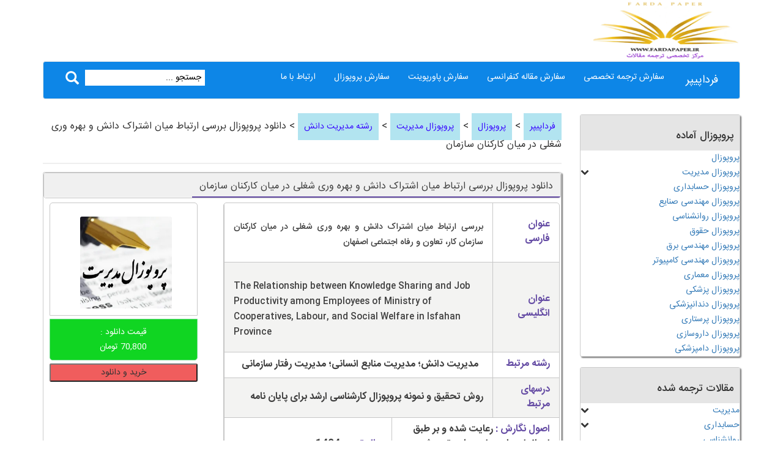

--- FILE ---
content_type: text/html; charset=UTF-8
request_url: https://fardapaper.ir/knowledge-sharing-employees-isfahan
body_size: 27797
content:
 <!DOCTYPE html>
<html lang="fa-IR">
  <head><meta charset="utf-8"><script>if(navigator.userAgent.match(/MSIE|Internet Explorer/i)||navigator.userAgent.match(/Trident\/7\..*?rv:11/i)){var href=document.location.href;if(!href.match(/[?&]nowprocket/)){if(href.indexOf("?")==-1){if(href.indexOf("#")==-1){document.location.href=href+"?nowprocket=1"}else{document.location.href=href.replace("#","?nowprocket=1#")}}else{if(href.indexOf("#")==-1){document.location.href=href+"&nowprocket=1"}else{document.location.href=href.replace("#","&nowprocket=1#")}}}}</script><script>(()=>{class RocketLazyLoadScripts{constructor(){this.v="2.0.4",this.userEvents=["keydown","keyup","mousedown","mouseup","mousemove","mouseover","mouseout","touchmove","touchstart","touchend","touchcancel","wheel","click","dblclick","input"],this.attributeEvents=["onblur","onclick","oncontextmenu","ondblclick","onfocus","onmousedown","onmouseenter","onmouseleave","onmousemove","onmouseout","onmouseover","onmouseup","onmousewheel","onscroll","onsubmit"]}async t(){this.i(),this.o(),/iP(ad|hone)/.test(navigator.userAgent)&&this.h(),this.u(),this.l(this),this.m(),this.k(this),this.p(this),this._(),await Promise.all([this.R(),this.L()]),this.lastBreath=Date.now(),this.S(this),this.P(),this.D(),this.O(),this.M(),await this.C(this.delayedScripts.normal),await this.C(this.delayedScripts.defer),await this.C(this.delayedScripts.async),await this.T(),await this.F(),await this.j(),await this.A(),window.dispatchEvent(new Event("rocket-allScriptsLoaded")),this.everythingLoaded=!0,this.lastTouchEnd&&await new Promise(t=>setTimeout(t,500-Date.now()+this.lastTouchEnd)),this.I(),this.H(),this.U(),this.W()}i(){this.CSPIssue=sessionStorage.getItem("rocketCSPIssue"),document.addEventListener("securitypolicyviolation",t=>{this.CSPIssue||"script-src-elem"!==t.violatedDirective||"data"!==t.blockedURI||(this.CSPIssue=!0,sessionStorage.setItem("rocketCSPIssue",!0))},{isRocket:!0})}o(){window.addEventListener("pageshow",t=>{this.persisted=t.persisted,this.realWindowLoadedFired=!0},{isRocket:!0}),window.addEventListener("pagehide",()=>{this.onFirstUserAction=null},{isRocket:!0})}h(){let t;function e(e){t=e}window.addEventListener("touchstart",e,{isRocket:!0}),window.addEventListener("touchend",function i(o){o.changedTouches[0]&&t.changedTouches[0]&&Math.abs(o.changedTouches[0].pageX-t.changedTouches[0].pageX)<10&&Math.abs(o.changedTouches[0].pageY-t.changedTouches[0].pageY)<10&&o.timeStamp-t.timeStamp<200&&(window.removeEventListener("touchstart",e,{isRocket:!0}),window.removeEventListener("touchend",i,{isRocket:!0}),"INPUT"===o.target.tagName&&"text"===o.target.type||(o.target.dispatchEvent(new TouchEvent("touchend",{target:o.target,bubbles:!0})),o.target.dispatchEvent(new MouseEvent("mouseover",{target:o.target,bubbles:!0})),o.target.dispatchEvent(new PointerEvent("click",{target:o.target,bubbles:!0,cancelable:!0,detail:1,clientX:o.changedTouches[0].clientX,clientY:o.changedTouches[0].clientY})),event.preventDefault()))},{isRocket:!0})}q(t){this.userActionTriggered||("mousemove"!==t.type||this.firstMousemoveIgnored?"keyup"===t.type||"mouseover"===t.type||"mouseout"===t.type||(this.userActionTriggered=!0,this.onFirstUserAction&&this.onFirstUserAction()):this.firstMousemoveIgnored=!0),"click"===t.type&&t.preventDefault(),t.stopPropagation(),t.stopImmediatePropagation(),"touchstart"===this.lastEvent&&"touchend"===t.type&&(this.lastTouchEnd=Date.now()),"click"===t.type&&(this.lastTouchEnd=0),this.lastEvent=t.type,t.composedPath&&t.composedPath()[0].getRootNode()instanceof ShadowRoot&&(t.rocketTarget=t.composedPath()[0]),this.savedUserEvents.push(t)}u(){this.savedUserEvents=[],this.userEventHandler=this.q.bind(this),this.userEvents.forEach(t=>window.addEventListener(t,this.userEventHandler,{passive:!1,isRocket:!0})),document.addEventListener("visibilitychange",this.userEventHandler,{isRocket:!0})}U(){this.userEvents.forEach(t=>window.removeEventListener(t,this.userEventHandler,{passive:!1,isRocket:!0})),document.removeEventListener("visibilitychange",this.userEventHandler,{isRocket:!0}),this.savedUserEvents.forEach(t=>{(t.rocketTarget||t.target).dispatchEvent(new window[t.constructor.name](t.type,t))})}m(){const t="return false",e=Array.from(this.attributeEvents,t=>"data-rocket-"+t),i="["+this.attributeEvents.join("],[")+"]",o="[data-rocket-"+this.attributeEvents.join("],[data-rocket-")+"]",s=(e,i,o)=>{o&&o!==t&&(e.setAttribute("data-rocket-"+i,o),e["rocket"+i]=new Function("event",o),e.setAttribute(i,t))};new MutationObserver(t=>{for(const n of t)"attributes"===n.type&&(n.attributeName.startsWith("data-rocket-")||this.everythingLoaded?n.attributeName.startsWith("data-rocket-")&&this.everythingLoaded&&this.N(n.target,n.attributeName.substring(12)):s(n.target,n.attributeName,n.target.getAttribute(n.attributeName))),"childList"===n.type&&n.addedNodes.forEach(t=>{if(t.nodeType===Node.ELEMENT_NODE)if(this.everythingLoaded)for(const i of[t,...t.querySelectorAll(o)])for(const t of i.getAttributeNames())e.includes(t)&&this.N(i,t.substring(12));else for(const e of[t,...t.querySelectorAll(i)])for(const t of e.getAttributeNames())this.attributeEvents.includes(t)&&s(e,t,e.getAttribute(t))})}).observe(document,{subtree:!0,childList:!0,attributeFilter:[...this.attributeEvents,...e]})}I(){this.attributeEvents.forEach(t=>{document.querySelectorAll("[data-rocket-"+t+"]").forEach(e=>{this.N(e,t)})})}N(t,e){const i=t.getAttribute("data-rocket-"+e);i&&(t.setAttribute(e,i),t.removeAttribute("data-rocket-"+e))}k(t){Object.defineProperty(HTMLElement.prototype,"onclick",{get(){return this.rocketonclick||null},set(e){this.rocketonclick=e,this.setAttribute(t.everythingLoaded?"onclick":"data-rocket-onclick","this.rocketonclick(event)")}})}S(t){function e(e,i){let o=e[i];e[i]=null,Object.defineProperty(e,i,{get:()=>o,set(s){t.everythingLoaded?o=s:e["rocket"+i]=o=s}})}e(document,"onreadystatechange"),e(window,"onload"),e(window,"onpageshow");try{Object.defineProperty(document,"readyState",{get:()=>t.rocketReadyState,set(e){t.rocketReadyState=e},configurable:!0}),document.readyState="loading"}catch(t){console.log("WPRocket DJE readyState conflict, bypassing")}}l(t){this.originalAddEventListener=EventTarget.prototype.addEventListener,this.originalRemoveEventListener=EventTarget.prototype.removeEventListener,this.savedEventListeners=[],EventTarget.prototype.addEventListener=function(e,i,o){o&&o.isRocket||!t.B(e,this)&&!t.userEvents.includes(e)||t.B(e,this)&&!t.userActionTriggered||e.startsWith("rocket-")||t.everythingLoaded?t.originalAddEventListener.call(this,e,i,o):(t.savedEventListeners.push({target:this,remove:!1,type:e,func:i,options:o}),"mouseenter"!==e&&"mouseleave"!==e||t.originalAddEventListener.call(this,e,t.savedUserEvents.push,o))},EventTarget.prototype.removeEventListener=function(e,i,o){o&&o.isRocket||!t.B(e,this)&&!t.userEvents.includes(e)||t.B(e,this)&&!t.userActionTriggered||e.startsWith("rocket-")||t.everythingLoaded?t.originalRemoveEventListener.call(this,e,i,o):t.savedEventListeners.push({target:this,remove:!0,type:e,func:i,options:o})}}J(t,e){this.savedEventListeners=this.savedEventListeners.filter(i=>{let o=i.type,s=i.target||window;return e!==o||t!==s||(this.B(o,s)&&(i.type="rocket-"+o),this.$(i),!1)})}H(){EventTarget.prototype.addEventListener=this.originalAddEventListener,EventTarget.prototype.removeEventListener=this.originalRemoveEventListener,this.savedEventListeners.forEach(t=>this.$(t))}$(t){t.remove?this.originalRemoveEventListener.call(t.target,t.type,t.func,t.options):this.originalAddEventListener.call(t.target,t.type,t.func,t.options)}p(t){let e;function i(e){return t.everythingLoaded?e:e.split(" ").map(t=>"load"===t||t.startsWith("load.")?"rocket-jquery-load":t).join(" ")}function o(o){function s(e){const s=o.fn[e];o.fn[e]=o.fn.init.prototype[e]=function(){return this[0]===window&&t.userActionTriggered&&("string"==typeof arguments[0]||arguments[0]instanceof String?arguments[0]=i(arguments[0]):"object"==typeof arguments[0]&&Object.keys(arguments[0]).forEach(t=>{const e=arguments[0][t];delete arguments[0][t],arguments[0][i(t)]=e})),s.apply(this,arguments),this}}if(o&&o.fn&&!t.allJQueries.includes(o)){const e={DOMContentLoaded:[],"rocket-DOMContentLoaded":[]};for(const t in e)document.addEventListener(t,()=>{e[t].forEach(t=>t())},{isRocket:!0});o.fn.ready=o.fn.init.prototype.ready=function(i){function s(){parseInt(o.fn.jquery)>2?setTimeout(()=>i.bind(document)(o)):i.bind(document)(o)}return"function"==typeof i&&(t.realDomReadyFired?!t.userActionTriggered||t.fauxDomReadyFired?s():e["rocket-DOMContentLoaded"].push(s):e.DOMContentLoaded.push(s)),o([])},s("on"),s("one"),s("off"),t.allJQueries.push(o)}e=o}t.allJQueries=[],o(window.jQuery),Object.defineProperty(window,"jQuery",{get:()=>e,set(t){o(t)}})}P(){const t=new Map;document.write=document.writeln=function(e){const i=document.currentScript,o=document.createRange(),s=i.parentElement;let n=t.get(i);void 0===n&&(n=i.nextSibling,t.set(i,n));const c=document.createDocumentFragment();o.setStart(c,0),c.appendChild(o.createContextualFragment(e)),s.insertBefore(c,n)}}async R(){return new Promise(t=>{this.userActionTriggered?t():this.onFirstUserAction=t})}async L(){return new Promise(t=>{document.addEventListener("DOMContentLoaded",()=>{this.realDomReadyFired=!0,t()},{isRocket:!0})})}async j(){return this.realWindowLoadedFired?Promise.resolve():new Promise(t=>{window.addEventListener("load",t,{isRocket:!0})})}M(){this.pendingScripts=[];this.scriptsMutationObserver=new MutationObserver(t=>{for(const e of t)e.addedNodes.forEach(t=>{"SCRIPT"!==t.tagName||t.noModule||t.isWPRocket||this.pendingScripts.push({script:t,promise:new Promise(e=>{const i=()=>{const i=this.pendingScripts.findIndex(e=>e.script===t);i>=0&&this.pendingScripts.splice(i,1),e()};t.addEventListener("load",i,{isRocket:!0}),t.addEventListener("error",i,{isRocket:!0}),setTimeout(i,1e3)})})})}),this.scriptsMutationObserver.observe(document,{childList:!0,subtree:!0})}async F(){await this.X(),this.pendingScripts.length?(await this.pendingScripts[0].promise,await this.F()):this.scriptsMutationObserver.disconnect()}D(){this.delayedScripts={normal:[],async:[],defer:[]},document.querySelectorAll("script[type$=rocketlazyloadscript]").forEach(t=>{t.hasAttribute("data-rocket-src")?t.hasAttribute("async")&&!1!==t.async?this.delayedScripts.async.push(t):t.hasAttribute("defer")&&!1!==t.defer||"module"===t.getAttribute("data-rocket-type")?this.delayedScripts.defer.push(t):this.delayedScripts.normal.push(t):this.delayedScripts.normal.push(t)})}async _(){await this.L();let t=[];document.querySelectorAll("script[type$=rocketlazyloadscript][data-rocket-src]").forEach(e=>{let i=e.getAttribute("data-rocket-src");if(i&&!i.startsWith("data:")){i.startsWith("//")&&(i=location.protocol+i);try{const o=new URL(i).origin;o!==location.origin&&t.push({src:o,crossOrigin:e.crossOrigin||"module"===e.getAttribute("data-rocket-type")})}catch(t){}}}),t=[...new Map(t.map(t=>[JSON.stringify(t),t])).values()],this.Y(t,"preconnect")}async G(t){if(await this.K(),!0!==t.noModule||!("noModule"in HTMLScriptElement.prototype))return new Promise(e=>{let i;function o(){(i||t).setAttribute("data-rocket-status","executed"),e()}try{if(navigator.userAgent.includes("Firefox/")||""===navigator.vendor||this.CSPIssue)i=document.createElement("script"),[...t.attributes].forEach(t=>{let e=t.nodeName;"type"!==e&&("data-rocket-type"===e&&(e="type"),"data-rocket-src"===e&&(e="src"),i.setAttribute(e,t.nodeValue))}),t.text&&(i.text=t.text),t.nonce&&(i.nonce=t.nonce),i.hasAttribute("src")?(i.addEventListener("load",o,{isRocket:!0}),i.addEventListener("error",()=>{i.setAttribute("data-rocket-status","failed-network"),e()},{isRocket:!0}),setTimeout(()=>{i.isConnected||e()},1)):(i.text=t.text,o()),i.isWPRocket=!0,t.parentNode.replaceChild(i,t);else{const i=t.getAttribute("data-rocket-type"),s=t.getAttribute("data-rocket-src");i?(t.type=i,t.removeAttribute("data-rocket-type")):t.removeAttribute("type"),t.addEventListener("load",o,{isRocket:!0}),t.addEventListener("error",i=>{this.CSPIssue&&i.target.src.startsWith("data:")?(console.log("WPRocket: CSP fallback activated"),t.removeAttribute("src"),this.G(t).then(e)):(t.setAttribute("data-rocket-status","failed-network"),e())},{isRocket:!0}),s?(t.fetchPriority="high",t.removeAttribute("data-rocket-src"),t.src=s):t.src="data:text/javascript;base64,"+window.btoa(unescape(encodeURIComponent(t.text)))}}catch(i){t.setAttribute("data-rocket-status","failed-transform"),e()}});t.setAttribute("data-rocket-status","skipped")}async C(t){const e=t.shift();return e?(e.isConnected&&await this.G(e),this.C(t)):Promise.resolve()}O(){this.Y([...this.delayedScripts.normal,...this.delayedScripts.defer,...this.delayedScripts.async],"preload")}Y(t,e){this.trash=this.trash||[];let i=!0;var o=document.createDocumentFragment();t.forEach(t=>{const s=t.getAttribute&&t.getAttribute("data-rocket-src")||t.src;if(s&&!s.startsWith("data:")){const n=document.createElement("link");n.href=s,n.rel=e,"preconnect"!==e&&(n.as="script",n.fetchPriority=i?"high":"low"),t.getAttribute&&"module"===t.getAttribute("data-rocket-type")&&(n.crossOrigin=!0),t.crossOrigin&&(n.crossOrigin=t.crossOrigin),t.integrity&&(n.integrity=t.integrity),t.nonce&&(n.nonce=t.nonce),o.appendChild(n),this.trash.push(n),i=!1}}),document.head.appendChild(o)}W(){this.trash.forEach(t=>t.remove())}async T(){try{document.readyState="interactive"}catch(t){}this.fauxDomReadyFired=!0;try{await this.K(),this.J(document,"readystatechange"),document.dispatchEvent(new Event("rocket-readystatechange")),await this.K(),document.rocketonreadystatechange&&document.rocketonreadystatechange(),await this.K(),this.J(document,"DOMContentLoaded"),document.dispatchEvent(new Event("rocket-DOMContentLoaded")),await this.K(),this.J(window,"DOMContentLoaded"),window.dispatchEvent(new Event("rocket-DOMContentLoaded"))}catch(t){console.error(t)}}async A(){try{document.readyState="complete"}catch(t){}try{await this.K(),this.J(document,"readystatechange"),document.dispatchEvent(new Event("rocket-readystatechange")),await this.K(),document.rocketonreadystatechange&&document.rocketonreadystatechange(),await this.K(),this.J(window,"load"),window.dispatchEvent(new Event("rocket-load")),await this.K(),window.rocketonload&&window.rocketonload(),await this.K(),this.allJQueries.forEach(t=>t(window).trigger("rocket-jquery-load")),await this.K(),this.J(window,"pageshow");const t=new Event("rocket-pageshow");t.persisted=this.persisted,window.dispatchEvent(t),await this.K(),window.rocketonpageshow&&window.rocketonpageshow({persisted:this.persisted})}catch(t){console.error(t)}}async K(){Date.now()-this.lastBreath>45&&(await this.X(),this.lastBreath=Date.now())}async X(){return document.hidden?new Promise(t=>setTimeout(t)):new Promise(t=>requestAnimationFrame(t))}B(t,e){return e===document&&"readystatechange"===t||(e===document&&"DOMContentLoaded"===t||(e===window&&"DOMContentLoaded"===t||(e===window&&"load"===t||e===window&&"pageshow"===t)))}static run(){(new RocketLazyLoadScripts).t()}}RocketLazyLoadScripts.run()})();</script>
<!-- Google Tag Manager -->
<!-- Global site tag (gtag.js) - Google Analytics -->
<script type="rocketlazyloadscript" async data-rocket-src="https://www.googletagmanager.com/gtag/js?id=G-CBENTEB2SE"></script>
<script type="rocketlazyloadscript">
  window.dataLayer = window.dataLayer || [];
  function gtag(){dataLayer.push(arguments);}
  gtag('js', new Date());

  gtag('config', 'G-CBENTEB2SE');
</script>
<!-- End Google Tag Manager -->
<script type="rocketlazyloadscript" data-minify="1" data-rocket-type="text/javascript" data-rocket-src="https://fardapaper.ir/mohavaha/cache/min/1/badges/js/profile.js?ver=1762063701" async defer></script>

    
    <meta http-equiv="X-UA-Compatible" content="IE=edge">
    <meta name="viewport" content="width=device-width, initial-scale=1">
    <!-- The above 3 meta tags *must* come first in the head; any other head content must come *after* these tags -->

    <!-- Bootstrap -->
<meta name='robots' content='index, follow, max-image-preview:large, max-snippet:-1, max-video-preview:-1' />
	<style>img:is([sizes="auto" i], [sizes^="auto," i]) { contain-intrinsic-size: 3000px 1500px }</style>
	
	<!-- This site is optimized with the Yoast SEO plugin v26.3 - https://yoast.com/wordpress/plugins/seo/ -->
	<title>دانلود پروپوزال بررسی ارتباط میان اشتراک دانش و بهره وری شغلی در میان کارکنان سازمان</title>
	<link rel="canonical" href="https://fardapaper.ir/knowledge-sharing-employees-isfahan" />
	<meta property="og:locale" content="fa_IR" />
	<meta property="og:type" content="article" />
	<meta property="og:title" content="دانلود پروپوزال بررسی ارتباط میان اشتراک دانش و بهره وری شغلی در میان کارکنان سازمان" />
	<meta property="og:description" content="این پروپوزال آماده به بررسی تاثیر رفتار به اشتراک گذاری دانش در میان کارکنان روی بهره وری و بازده شغلی پرداخته است. منابع جدید و متعدد داخلی و خارجی معتبر در این پروپوزال استفاده شده و پژوهشگر می تواند با مبنا قرار دادن آن به نگارش موضوع مشابهی برای اهداف تحقیقاتی خود اقدام نماید. یکی [&hellip;]" />
	<meta property="og:url" content="https://fardapaper.ir/knowledge-sharing-employees-isfahan" />
	<meta property="og:site_name" content="فرداپیپر | دانلود رایگان ترجمه مقاله پروپوزال پاورپوینت آماده" />
	<meta property="article:modified_time" content="2023-05-25T12:19:22+00:00" />
	<meta property="og:image" content="https://fardapaper.ir/mohavaha/uploads/2019/01/proposal-management.png" />
	<meta property="og:image:width" content="233" />
	<meta property="og:image:height" content="215" />
	<meta property="og:image:type" content="image/png" />
	<meta name="twitter:card" content="summary_large_image" />
	<script type="application/ld+json" class="yoast-schema-graph">{"@context":"https://schema.org","@graph":[{"@type":"WebPage","@id":"https://fardapaper.ir/knowledge-sharing-employees-isfahan","url":"https://fardapaper.ir/knowledge-sharing-employees-isfahan","name":"دانلود پروپوزال بررسی ارتباط میان اشتراک دانش و بهره وری شغلی در میان کارکنان سازمان","isPartOf":{"@id":"https://fardapaper.ir/#website"},"primaryImageOfPage":{"@id":"https://fardapaper.ir/knowledge-sharing-employees-isfahan#primaryimage"},"image":{"@id":"https://fardapaper.ir/knowledge-sharing-employees-isfahan#primaryimage"},"thumbnailUrl":"https://fardapaper.ir/mohavaha/uploads/2019/01/proposal-management.png","datePublished":"2019-01-24T14:08:30+00:00","dateModified":"2023-05-25T12:19:22+00:00","breadcrumb":{"@id":"https://fardapaper.ir/knowledge-sharing-employees-isfahan#breadcrumb"},"inLanguage":"fa-IR","potentialAction":[{"@type":"ReadAction","target":["https://fardapaper.ir/knowledge-sharing-employees-isfahan"]}]},{"@type":"ImageObject","inLanguage":"fa-IR","@id":"https://fardapaper.ir/knowledge-sharing-employees-isfahan#primaryimage","url":"https://fardapaper.ir/mohavaha/uploads/2019/01/proposal-management.png","contentUrl":"https://fardapaper.ir/mohavaha/uploads/2019/01/proposal-management.png","width":233,"height":215},{"@type":"BreadcrumbList","@id":"https://fardapaper.ir/knowledge-sharing-employees-isfahan#breadcrumb","itemListElement":[{"@type":"ListItem","position":1,"name":"خانه","item":"https://fardapaper.ir/"},{"@type":"ListItem","position":2,"name":"مقالات","item":"https://fardapaper.ir/papers/"},{"@type":"ListItem","position":3,"name":"دانلود پروپوزال بررسی ارتباط میان اشتراک دانش و بهره وری شغلی در میان کارکنان سازمان"}]},{"@type":"WebSite","@id":"https://fardapaper.ir/#website","url":"https://fardapaper.ir/","name":"فرداپیپر | دانلود رایگان ترجمه مقاله پروپوزال پاورپوینت آماده","description":"دانلود رایگان مقالات انگلیسی isi با ترجمه فارسی تخصصی پروپوزال آماده و قالب پاورپوینت تم آماده","potentialAction":[{"@type":"SearchAction","target":{"@type":"EntryPoint","urlTemplate":"https://fardapaper.ir/?s={search_term_string}"},"query-input":{"@type":"PropertyValueSpecification","valueRequired":true,"valueName":"search_term_string"}}],"inLanguage":"fa-IR"}]}</script>
	<!-- / Yoast SEO plugin. -->



<style id='wp-emoji-styles-inline-css' type='text/css'>

	img.wp-smiley, img.emoji {
		display: inline !important;
		border: none !important;
		box-shadow: none !important;
		height: 1em !important;
		width: 1em !important;
		margin: 0 0.07em !important;
		vertical-align: -0.1em !important;
		background: none !important;
		padding: 0 !important;
	}
</style>
<link rel='stylesheet' id='wp-block-library-rtl-css' href='https://fardapaper.ir/wp-includes/css/dist/block-library/style-rtl.min.css?ver=4c2e5c2625ca610f8d59b3cc4596c0c6' type='text/css' media='all' />
<style id='classic-theme-styles-inline-css' type='text/css'>
/*! This file is auto-generated */
.wp-block-button__link{color:#fff;background-color:#32373c;border-radius:9999px;box-shadow:none;text-decoration:none;padding:calc(.667em + 2px) calc(1.333em + 2px);font-size:1.125em}.wp-block-file__button{background:#32373c;color:#fff;text-decoration:none}
</style>
<style id='global-styles-inline-css' type='text/css'>
:root{--wp--preset--aspect-ratio--square: 1;--wp--preset--aspect-ratio--4-3: 4/3;--wp--preset--aspect-ratio--3-4: 3/4;--wp--preset--aspect-ratio--3-2: 3/2;--wp--preset--aspect-ratio--2-3: 2/3;--wp--preset--aspect-ratio--16-9: 16/9;--wp--preset--aspect-ratio--9-16: 9/16;--wp--preset--color--black: #000000;--wp--preset--color--cyan-bluish-gray: #abb8c3;--wp--preset--color--white: #ffffff;--wp--preset--color--pale-pink: #f78da7;--wp--preset--color--vivid-red: #cf2e2e;--wp--preset--color--luminous-vivid-orange: #ff6900;--wp--preset--color--luminous-vivid-amber: #fcb900;--wp--preset--color--light-green-cyan: #7bdcb5;--wp--preset--color--vivid-green-cyan: #00d084;--wp--preset--color--pale-cyan-blue: #8ed1fc;--wp--preset--color--vivid-cyan-blue: #0693e3;--wp--preset--color--vivid-purple: #9b51e0;--wp--preset--gradient--vivid-cyan-blue-to-vivid-purple: linear-gradient(135deg,rgba(6,147,227,1) 0%,rgb(155,81,224) 100%);--wp--preset--gradient--light-green-cyan-to-vivid-green-cyan: linear-gradient(135deg,rgb(122,220,180) 0%,rgb(0,208,130) 100%);--wp--preset--gradient--luminous-vivid-amber-to-luminous-vivid-orange: linear-gradient(135deg,rgba(252,185,0,1) 0%,rgba(255,105,0,1) 100%);--wp--preset--gradient--luminous-vivid-orange-to-vivid-red: linear-gradient(135deg,rgba(255,105,0,1) 0%,rgb(207,46,46) 100%);--wp--preset--gradient--very-light-gray-to-cyan-bluish-gray: linear-gradient(135deg,rgb(238,238,238) 0%,rgb(169,184,195) 100%);--wp--preset--gradient--cool-to-warm-spectrum: linear-gradient(135deg,rgb(74,234,220) 0%,rgb(151,120,209) 20%,rgb(207,42,186) 40%,rgb(238,44,130) 60%,rgb(251,105,98) 80%,rgb(254,248,76) 100%);--wp--preset--gradient--blush-light-purple: linear-gradient(135deg,rgb(255,206,236) 0%,rgb(152,150,240) 100%);--wp--preset--gradient--blush-bordeaux: linear-gradient(135deg,rgb(254,205,165) 0%,rgb(254,45,45) 50%,rgb(107,0,62) 100%);--wp--preset--gradient--luminous-dusk: linear-gradient(135deg,rgb(255,203,112) 0%,rgb(199,81,192) 50%,rgb(65,88,208) 100%);--wp--preset--gradient--pale-ocean: linear-gradient(135deg,rgb(255,245,203) 0%,rgb(182,227,212) 50%,rgb(51,167,181) 100%);--wp--preset--gradient--electric-grass: linear-gradient(135deg,rgb(202,248,128) 0%,rgb(113,206,126) 100%);--wp--preset--gradient--midnight: linear-gradient(135deg,rgb(2,3,129) 0%,rgb(40,116,252) 100%);--wp--preset--font-size--small: 13px;--wp--preset--font-size--medium: 20px;--wp--preset--font-size--large: 36px;--wp--preset--font-size--x-large: 42px;--wp--preset--spacing--20: 0.44rem;--wp--preset--spacing--30: 0.67rem;--wp--preset--spacing--40: 1rem;--wp--preset--spacing--50: 1.5rem;--wp--preset--spacing--60: 2.25rem;--wp--preset--spacing--70: 3.38rem;--wp--preset--spacing--80: 5.06rem;--wp--preset--shadow--natural: 6px 6px 9px rgba(0, 0, 0, 0.2);--wp--preset--shadow--deep: 12px 12px 50px rgba(0, 0, 0, 0.4);--wp--preset--shadow--sharp: 6px 6px 0px rgba(0, 0, 0, 0.2);--wp--preset--shadow--outlined: 6px 6px 0px -3px rgba(255, 255, 255, 1), 6px 6px rgba(0, 0, 0, 1);--wp--preset--shadow--crisp: 6px 6px 0px rgba(0, 0, 0, 1);}:where(.is-layout-flex){gap: 0.5em;}:where(.is-layout-grid){gap: 0.5em;}body .is-layout-flex{display: flex;}.is-layout-flex{flex-wrap: wrap;align-items: center;}.is-layout-flex > :is(*, div){margin: 0;}body .is-layout-grid{display: grid;}.is-layout-grid > :is(*, div){margin: 0;}:where(.wp-block-columns.is-layout-flex){gap: 2em;}:where(.wp-block-columns.is-layout-grid){gap: 2em;}:where(.wp-block-post-template.is-layout-flex){gap: 1.25em;}:where(.wp-block-post-template.is-layout-grid){gap: 1.25em;}.has-black-color{color: var(--wp--preset--color--black) !important;}.has-cyan-bluish-gray-color{color: var(--wp--preset--color--cyan-bluish-gray) !important;}.has-white-color{color: var(--wp--preset--color--white) !important;}.has-pale-pink-color{color: var(--wp--preset--color--pale-pink) !important;}.has-vivid-red-color{color: var(--wp--preset--color--vivid-red) !important;}.has-luminous-vivid-orange-color{color: var(--wp--preset--color--luminous-vivid-orange) !important;}.has-luminous-vivid-amber-color{color: var(--wp--preset--color--luminous-vivid-amber) !important;}.has-light-green-cyan-color{color: var(--wp--preset--color--light-green-cyan) !important;}.has-vivid-green-cyan-color{color: var(--wp--preset--color--vivid-green-cyan) !important;}.has-pale-cyan-blue-color{color: var(--wp--preset--color--pale-cyan-blue) !important;}.has-vivid-cyan-blue-color{color: var(--wp--preset--color--vivid-cyan-blue) !important;}.has-vivid-purple-color{color: var(--wp--preset--color--vivid-purple) !important;}.has-black-background-color{background-color: var(--wp--preset--color--black) !important;}.has-cyan-bluish-gray-background-color{background-color: var(--wp--preset--color--cyan-bluish-gray) !important;}.has-white-background-color{background-color: var(--wp--preset--color--white) !important;}.has-pale-pink-background-color{background-color: var(--wp--preset--color--pale-pink) !important;}.has-vivid-red-background-color{background-color: var(--wp--preset--color--vivid-red) !important;}.has-luminous-vivid-orange-background-color{background-color: var(--wp--preset--color--luminous-vivid-orange) !important;}.has-luminous-vivid-amber-background-color{background-color: var(--wp--preset--color--luminous-vivid-amber) !important;}.has-light-green-cyan-background-color{background-color: var(--wp--preset--color--light-green-cyan) !important;}.has-vivid-green-cyan-background-color{background-color: var(--wp--preset--color--vivid-green-cyan) !important;}.has-pale-cyan-blue-background-color{background-color: var(--wp--preset--color--pale-cyan-blue) !important;}.has-vivid-cyan-blue-background-color{background-color: var(--wp--preset--color--vivid-cyan-blue) !important;}.has-vivid-purple-background-color{background-color: var(--wp--preset--color--vivid-purple) !important;}.has-black-border-color{border-color: var(--wp--preset--color--black) !important;}.has-cyan-bluish-gray-border-color{border-color: var(--wp--preset--color--cyan-bluish-gray) !important;}.has-white-border-color{border-color: var(--wp--preset--color--white) !important;}.has-pale-pink-border-color{border-color: var(--wp--preset--color--pale-pink) !important;}.has-vivid-red-border-color{border-color: var(--wp--preset--color--vivid-red) !important;}.has-luminous-vivid-orange-border-color{border-color: var(--wp--preset--color--luminous-vivid-orange) !important;}.has-luminous-vivid-amber-border-color{border-color: var(--wp--preset--color--luminous-vivid-amber) !important;}.has-light-green-cyan-border-color{border-color: var(--wp--preset--color--light-green-cyan) !important;}.has-vivid-green-cyan-border-color{border-color: var(--wp--preset--color--vivid-green-cyan) !important;}.has-pale-cyan-blue-border-color{border-color: var(--wp--preset--color--pale-cyan-blue) !important;}.has-vivid-cyan-blue-border-color{border-color: var(--wp--preset--color--vivid-cyan-blue) !important;}.has-vivid-purple-border-color{border-color: var(--wp--preset--color--vivid-purple) !important;}.has-vivid-cyan-blue-to-vivid-purple-gradient-background{background: var(--wp--preset--gradient--vivid-cyan-blue-to-vivid-purple) !important;}.has-light-green-cyan-to-vivid-green-cyan-gradient-background{background: var(--wp--preset--gradient--light-green-cyan-to-vivid-green-cyan) !important;}.has-luminous-vivid-amber-to-luminous-vivid-orange-gradient-background{background: var(--wp--preset--gradient--luminous-vivid-amber-to-luminous-vivid-orange) !important;}.has-luminous-vivid-orange-to-vivid-red-gradient-background{background: var(--wp--preset--gradient--luminous-vivid-orange-to-vivid-red) !important;}.has-very-light-gray-to-cyan-bluish-gray-gradient-background{background: var(--wp--preset--gradient--very-light-gray-to-cyan-bluish-gray) !important;}.has-cool-to-warm-spectrum-gradient-background{background: var(--wp--preset--gradient--cool-to-warm-spectrum) !important;}.has-blush-light-purple-gradient-background{background: var(--wp--preset--gradient--blush-light-purple) !important;}.has-blush-bordeaux-gradient-background{background: var(--wp--preset--gradient--blush-bordeaux) !important;}.has-luminous-dusk-gradient-background{background: var(--wp--preset--gradient--luminous-dusk) !important;}.has-pale-ocean-gradient-background{background: var(--wp--preset--gradient--pale-ocean) !important;}.has-electric-grass-gradient-background{background: var(--wp--preset--gradient--electric-grass) !important;}.has-midnight-gradient-background{background: var(--wp--preset--gradient--midnight) !important;}.has-small-font-size{font-size: var(--wp--preset--font-size--small) !important;}.has-medium-font-size{font-size: var(--wp--preset--font-size--medium) !important;}.has-large-font-size{font-size: var(--wp--preset--font-size--large) !important;}.has-x-large-font-size{font-size: var(--wp--preset--font-size--x-large) !important;}
:where(.wp-block-post-template.is-layout-flex){gap: 1.25em;}:where(.wp-block-post-template.is-layout-grid){gap: 1.25em;}
:where(.wp-block-columns.is-layout-flex){gap: 2em;}:where(.wp-block-columns.is-layout-grid){gap: 2em;}
:root :where(.wp-block-pullquote){font-size: 1.5em;line-height: 1.6;}
</style>
<link data-minify="1" rel='stylesheet' id='plyr-css-css' href='https://fardapaper.ir/mohavaha/cache/min/1/mohavaha/plugins/easy-video-player/lib/plyr.css?ver=1762063700' type='text/css' media='all' />
<link rel='stylesheet' id='theme-my-login-css' href='https://fardapaper.ir/mohavaha/plugins/theme-my-login/assets/styles/theme-my-login.min.css?ver=7.1.14' type='text/css' media='all' />
<link data-minify="1" rel='stylesheet' id='woocommerce-layout-rtl-css' href='https://fardapaper.ir/mohavaha/cache/min/1/mohavaha/plugins/woocommerce/assets/css/woocommerce-layout-rtl.css?ver=1762063700' type='text/css' media='all' />
<link data-minify="1" rel='stylesheet' id='woocommerce-smallscreen-rtl-css' href='https://fardapaper.ir/mohavaha/cache/min/1/mohavaha/plugins/woocommerce/assets/css/woocommerce-smallscreen-rtl.css?ver=1762063700' type='text/css' media='only screen and (max-width: 768px)' />
<link data-minify="1" rel='stylesheet' id='woocommerce-general-rtl-css' href='https://fardapaper.ir/mohavaha/cache/min/1/mohavaha/plugins/woocommerce/assets/css/woocommerce-rtl.css?ver=1762063701' type='text/css' media='all' />
<style id='woocommerce-inline-inline-css' type='text/css'>
.woocommerce form .form-row .required { visibility: visible; }
</style>
<link data-minify="1" rel='stylesheet' id='iksm-public-style-css' href='https://fardapaper.ir/mohavaha/cache/min/1/mohavaha/plugins/iks-menu/assets/css/public.css?ver=1762063701' type='text/css' media='all' />
<link data-minify="1" rel='stylesheet' id='brands-styles-css' href='https://fardapaper.ir/mohavaha/cache/min/1/mohavaha/plugins/woocommerce/assets/css/brands.css?ver=1762063701' type='text/css' media='all' />
<link data-minify="1" rel='stylesheet' id='Bootstrap-css' href='https://fardapaper.ir/mohavaha/cache/min/1/mohavaha/themes/html/css/bootstrap.min.css?ver=1762063701' type='text/css' media='all' />
<link rel='stylesheet' id='BootstrapRTL-css' href='https://fardapaper.ir/mohavaha/themes/html/css/bootstrap-rtl.min.css?ver=4.0.0' type='text/css' media='all' />
<link data-minify="1" rel='stylesheet' id='Style-css' href='https://fardapaper.ir/mohavaha/cache/min/1/mohavaha/themes/html/style.css?ver=1762063701' type='text/css' media='all' />
<style id='rocket-lazyload-inline-css' type='text/css'>
.rll-youtube-player{position:relative;padding-bottom:56.23%;height:0;overflow:hidden;max-width:100%;}.rll-youtube-player:focus-within{outline: 2px solid currentColor;outline-offset: 5px;}.rll-youtube-player iframe{position:absolute;top:0;left:0;width:100%;height:100%;z-index:100;background:0 0}.rll-youtube-player img{bottom:0;display:block;left:0;margin:auto;max-width:100%;width:100%;position:absolute;right:0;top:0;border:none;height:auto;-webkit-transition:.4s all;-moz-transition:.4s all;transition:.4s all}.rll-youtube-player img:hover{-webkit-filter:brightness(75%)}.rll-youtube-player .play{height:100%;width:100%;left:0;top:0;position:absolute;background:url(https://fardapaper.ir/mohavaha/plugins/wp-rocket/assets/img/youtube.png) no-repeat center;background-color: transparent !important;cursor:pointer;border:none;}
</style>
<script type="text/javascript" src="https://fardapaper.ir/wp-includes/js/jquery/jquery.min.js?ver=3.7.1" id="jquery-core-js" data-rocket-defer defer></script>
<script type="text/javascript" src="https://fardapaper.ir/wp-includes/js/jquery/jquery-migrate.min.js?ver=3.4.1" id="jquery-migrate-js" data-rocket-defer defer></script>
<script type="text/javascript" id="plyr-js-js-extra">
/* <![CDATA[ */
var easy_video_player = {"plyr_iconUrl":"https:\/\/fardapaper.ir\/mohavaha\/plugins\/easy-video-player\/lib\/plyr.svg","plyr_blankVideo":"https:\/\/fardapaper.ir\/mohavaha\/plugins\/easy-video-player\/lib\/blank.mp4"};
/* ]]> */
</script>
<script type="rocketlazyloadscript" data-minify="1" data-rocket-type="text/javascript" data-rocket-src="https://fardapaper.ir/mohavaha/cache/min/1/mohavaha/plugins/easy-video-player/lib/plyr.js?ver=1762063701" id="plyr-js-js" data-rocket-defer defer></script>
<script type="text/javascript" id="wc-single-product-js-extra">
/* <![CDATA[ */
var wc_single_product_params = {"i18n_required_rating_text":"\u062e\u0648\u0627\u0647\u0634\u0645\u0646\u062f\u06cc\u0645 \u06cc\u06a9 \u0631\u062a\u0628\u0647 \u0631\u0627 \u0627\u0646\u062a\u062e\u0627\u0628 \u06a9\u0646\u06cc\u062f","i18n_rating_options":["1 of 5 stars","2 of 5 stars","3 of 5 stars","4 of 5 stars","5 of 5 stars"],"i18n_product_gallery_trigger_text":"\u0645\u0634\u0627\u0647\u062f\u0647 \u06af\u0627\u0644\u0631\u06cc \u062a\u0635\u0627\u0648\u06cc\u0631 \u062f\u0631 \u062d\u0627\u0644\u062a \u062a\u0645\u0627\u0645 \u0635\u0641\u062d\u0647","review_rating_required":"yes","flexslider":{"rtl":true,"animation":"slide","smoothHeight":true,"directionNav":false,"controlNav":"thumbnails","slideshow":false,"animationSpeed":500,"animationLoop":false,"allowOneSlide":false},"zoom_enabled":"","zoom_options":[],"photoswipe_enabled":"","photoswipe_options":{"shareEl":false,"closeOnScroll":false,"history":false,"hideAnimationDuration":0,"showAnimationDuration":0},"flexslider_enabled":""};
/* ]]> */
</script>
<script type="rocketlazyloadscript" data-rocket-type="text/javascript" data-rocket-src="https://fardapaper.ir/mohavaha/plugins/woocommerce/assets/js/frontend/single-product.min.js?ver=10.3.4" id="wc-single-product-js" defer="defer" data-wp-strategy="defer"></script>
<script type="rocketlazyloadscript" data-rocket-type="text/javascript" data-rocket-src="https://fardapaper.ir/mohavaha/plugins/woocommerce/assets/js/jquery-blockui/jquery.blockUI.min.js?ver=2.7.0-wc.10.3.4" id="wc-jquery-blockui-js" defer="defer" data-wp-strategy="defer"></script>
<script type="rocketlazyloadscript" data-rocket-type="text/javascript" data-rocket-src="https://fardapaper.ir/mohavaha/plugins/woocommerce/assets/js/js-cookie/js.cookie.min.js?ver=2.1.4-wc.10.3.4" id="wc-js-cookie-js" defer="defer" data-wp-strategy="defer"></script>
<script type="text/javascript" id="woocommerce-js-extra">
/* <![CDATA[ */
var woocommerce_params = {"ajax_url":"\/wp-admin\/admin-ajax.php","wc_ajax_url":"\/?wc-ajax=%%endpoint%%","i18n_password_show":"\u0646\u0645\u0627\u06cc\u0634 \u0631\u0645\u0632\u0639\u0628\u0648\u0631","i18n_password_hide":"Hide password"};
/* ]]> */
</script>
<script type="rocketlazyloadscript" data-rocket-type="text/javascript" data-rocket-src="https://fardapaper.ir/mohavaha/plugins/woocommerce/assets/js/frontend/woocommerce.min.js?ver=10.3.4" id="woocommerce-js" defer="defer" data-wp-strategy="defer"></script>
<script type="rocketlazyloadscript" data-minify="1" data-rocket-type="text/javascript" data-rocket-src="https://fardapaper.ir/mohavaha/cache/min/1/mohavaha/plugins/iks-menu/assets/js/public.js?ver=1762063701" id="iksm-public-script-js" data-rocket-defer defer></script>
<script type="rocketlazyloadscript" data-minify="1" data-rocket-type="text/javascript" data-rocket-src="https://fardapaper.ir/mohavaha/cache/min/1/mohavaha/plugins/iks-menu/assets/js/menu.js?ver=1762063701" id="iksm-menu-script-js" data-rocket-defer defer></script>
<style type="text/css" id="iksm-dynamic-style"></style><style>.woocommerce-product-gallery{ opacity: 1 !important; }</style>        <style>

        </style>
        	<noscript><style>.woocommerce-product-gallery{ opacity: 1 !important; }</style></noscript>
	<link rel="icon" href="https://fardapaper.ir/mohavaha/uploads/2017/08/cropped-translation-1-1-32x32.png.webp" sizes="32x32" />
<link rel="icon" href="https://fardapaper.ir/mohavaha/uploads/2017/08/cropped-translation-1-1-192x192.png.webp" sizes="192x192" />
<link rel="apple-touch-icon" href="https://fardapaper.ir/mohavaha/uploads/2017/08/cropped-translation-1-1-180x180.png.webp" />
<meta name="msapplication-TileImage" content="https://fardapaper.ir/mohavaha/uploads/2017/08/cropped-translation-1-1-270x270.png" />
		<style type="text/css" id="wp-custom-css">
			
body {
font-family: IRANSans !important;
}		</style>
		<noscript><style id="rocket-lazyload-nojs-css">.rll-youtube-player, [data-lazy-src]{display:none !important;}</style></noscript>    <!-- using container and row -->  

  <meta name="generator" content="WP Rocket 3.20.0.3" data-wpr-features="wpr_delay_js wpr_defer_js wpr_minify_js wpr_lazyload_images wpr_lazyload_iframes wpr_image_dimensions wpr_cache_webp wpr_minify_css wpr_desktop" /></head>
  <body class="rtl wp-singular product-template-default single single-product postid-21734 wp-theme-html theme-html woocommerce woocommerce-page woocommerce-no-js">
    <div data-rocket-location-hash="93b9c55a76db46220508acbe442d05f2" class="container">
      <div data-rocket-location-hash="d933b1ac8b6fb63ad2a56418dc6cac27" class="row">
    <!-- logo -->



       <div data-rocket-location-hash="0c324af95babd05aeadea702722a410e" class="col-xs-12 col-sm-6 col-md-6 col-lg-6">
          <div class="logo">           
            <a href="https://fardapaper.ir"><img width="219" height="110" src="data:image/svg+xml,%3Csvg%20xmlns='http://www.w3.org/2000/svg'%20viewBox='0%200%20219%20110'%3E%3C/svg%3E" alt="logo" data-lazy-src="https://fardapaper.ir/mohavaha/themes/html/images/logo.png"><noscript><img width="219" height="110" src="https://fardapaper.ir/mohavaha/themes/html/images/logo.png" alt="logo"></noscript></a>
          </div>  
       </div>


    <!-- paper -->


   <!-- paper -->



    </div>
    <!-- navbar -->
    <div data-rocket-location-hash="5af47f6829f724b092e5b844a38e0bc1" class="row">
      <div data-rocket-location-hash="a679bc4238d92d4521464aeee38405a4" class="col-xs-12">
      <nav class="navbar navbar-default">
  <div class="container-fluid">   
    <div class="navbar-header">
      <button type="button" class="navbar-toggle collapsed" data-toggle="collapse" data-target="#bs-example-navbar-collapse-1" aria-expanded="false">
        <span class="sr-only">Toggle navigation</span>
        <span class="icon-bar"></span>
        <span class="icon-bar"></span>
        <span class="icon-bar"></span>
      </button>
      <a class="navbar-brand" href="https://fardapaper.ir">فرداپیپر</a>
    </div>   
    <div class="collapse navbar-collapse" id="bs-example-navbar-collapse-1">
<ul class="nav navbar-nav">
<ul id="menu-top-menu" class="nav navbar-nav"><li id="menu-item-165" class="menu-item menu-item-type-post_type menu-item-object-page menu-item-165"><a href="https://fardapaper.ir/%d8%b3%d9%81%d8%a7%d8%b1%d8%b4-%d8%aa%d8%b1%d8%ac%d9%85%d9%87-%d8%aa%d8%ae%d8%b5%d8%b5%db%8c">سفارش ترجمه تخصصی</a></li>
<li id="menu-item-68088" class="menu-item menu-item-type-post_type menu-item-object-page menu-item-68088"><a href="https://fardapaper.ir/%d8%b3%d9%81%d8%a7%d8%b1%d8%b4-%d9%85%d9%82%d8%a7%d9%84%d9%87-%d8%a8%d8%b1%d8%a7%db%8c-%d9%be%d8%b0%db%8c%d8%b1%d8%b4-%da%a9%d9%86%d9%81%d8%b1%d8%a7%d9%86%d8%b3-%d8%af%d8%a7%d8%ae%d9%84%db%8c">سفارش مقاله کنفرانسی</a></li>
<li id="menu-item-68086" class="menu-item menu-item-type-post_type menu-item-object-page menu-item-68086"><a href="https://fardapaper.ir/%d8%b3%d9%81%d8%a7%d8%b1%d8%b4-%d9%be%d8%a7%d9%88%d8%b1%d9%be%d9%88%db%8c%d9%86%d8%aa">سفارش پاورپوینت</a></li>
<li id="menu-item-68087" class="menu-item menu-item-type-post_type menu-item-object-page menu-item-68087"><a href="https://fardapaper.ir/%d8%b3%d9%81%d8%a7%d8%b1%d8%b4-%d9%be%d8%b1%d9%88%d9%be%d9%88%d8%b2%d8%a7%d9%84-%d8%af%d8%b1%d8%b3-%d8%b1%d9%88%d8%b4-%d8%aa%d8%ad%d9%82%db%8c%d9%82">سفارش پروپوزال</a></li>
</ul><li class="nav-item dropdown">
    <a class="nav-link dropdown-toggle" data-toggle="dropdown" href="#" role="button" aria-haspopup="true" aria-expanded="false">ارتباط با ما</a>
    <div class="dropdown-menu">
		  <a class="dropdown-item" href="https://fardapaper.ir/%d9%86%d8%ad%d9%88%d9%87-%d8%ae%d8%b1%db%8c%d8%af-%d8%a7%d8%b2-%d8%b3%d8%a7%db%8c%d8%aa/">پیگیری و نحوه خرید</a>
      <a class="dropdown-item" href="https://fardapaper.ir/%D8%AA%D9%85%D8%A7%D8%B3-%D8%A8%D8%A7-%D9%85%D8%A7/">تماس با ما</a>
      <a class="dropdown-item" href="https://fardapaper.ir/%d9%82%d9%88%d8%a7%d9%86%db%8c%d9%86-%d9%88-%d9%85%d9%82%d8%b1%d8%b1%d8%a7%d8%aa/">قوانین و مقررات</a>
      <a class="dropdown-item" href="https://fardapaper.ir/%d8%af%d8%b1%d8%a8%d8%a7%d8%b1%d9%87-%d9%85%d8%a7/">درباره ما</a>
      <div class="dropdown-divider"></div>
      <a class="dropdown-item" href="https://fardapaper.ir/%d8%ab%d8%a8%d8%aa-%d8%b4%da%a9%d8%a7%db%8c%d8%a7%d8%aa/">ثبت شکایت</a>
	  <a class="dropdown-item" href="https://fardapaper.ir/%d9%be%d8%b1%d8%af%d8%a7%d8%ae%d8%aa-%d8%a2%d9%86%d9%84%d8%a7%db%8c%d9%86/">پرداخت آنلاین</a>
    </div>
  </li>
</ul>
            <div class="searcharea pull-left">
              <form method="get" action="https://fardapaper.ir/">
                                <input type="text" name="s" value="" placeholder="جستجو ...">
                                <button>
                                    <span class="glyphicon glyphicon-search"></span></button>
                            </form>
                        </div>
    </div><!-- /.navbar-collapse -->
  </div><!-- /.container-fluid -->
</nav>
</div>
    </div><div data-rocket-location-hash="ca722c0fa35488ed8b185d1aa84c8a90" class="row">
    <div data-rocket-location-hash="350e98e2eb2ef02bdcbd05ebcfadc1a0" class="col-xs-12 col-lg-9 pull-left">
<div data-rocket-location-hash="a16031ece8200cbfb3c787ed565be6f2" class="row">
  <div class="col-xs-12">
  <div class="titlemain">
  <p>
  <nav class="woocommerce-breadcrumb" aria-label="Breadcrumb"><a href="https://fardapaper.ir">فرداپیپر</a> &gt; <a href="https://fardapaper.ir/proposal">پروپوزال</a> &gt; <a href="https://fardapaper.ir/proposal/management-proposals">پروپوزال مدیریت</a> &gt; <a href="https://fardapaper.ir/proposal/management-proposals/knowledge-download">رشته مدیریت دانش</a> &gt; دانلود پروپوزال بررسی ارتباط میان اشتراک دانش و بهره وری شغلی در میان کارکنان سازمان</nav>  </p>
  </div>
  </div>
  </div>
<div class="contentsingle">
<div class="row">
    <div class="col-xs-12">
    <div class="main-box">
      <div class="main-box-header">       
        <h1>
دانلود پروپوزال بررسی ارتباط میان اشتراک دانش و بهره وری شغلی در میان کارکنان سازمان          </h1>
            </div>
             </div>
    </div>
  </div>
<div class="row"> 
<div class="col-xs-12 col-md-8">   
  <div class="singleright">
<div class="tables_container">
  <div class="inner">
<table>
<tbody>
        <tr>
          <td style="width: 20%;">
            <span class="collored">
              عنوان فارسی
            </span>
          </td>
          <td>
<h2 style="font-size: 14px; line-height: 25px; text-align: justify;">
بررسی ارتباط میان اشتراک دانش و بهره وری شغلی در میان کارکنان سازمان کار، تعاون و رفاه اجتماعی اصفهان</h2>
          </td>
        </tr>
        <tr>
          <td>
            <span class="collored">
             عنوان انگلیسی
            </span>
          </td>
          <td style=" direction: ltr;text-align: left;">
<h3 style="font-size: 14px; line-height: 25px;">
        The Relationship between Knowledge Sharing and Job Productivity among Employees of Ministry of Cooperatives, Labour, and Social Welfare in Isfahan Province</h3>
          </td>
        </tr>
                <tr>
          <td>
            <span class="collored">
رشته مرتبط          </span>
          </td>
          <td>
<p style="font-size: 16px; line-height: 25px;font-weight: bold; text-align: justify; margin:0;">
          &nbsp
        مدیریت دانش؛ مدیریت منابع انسانی؛ مدیریت رفتار سازمانی</p>
          </td>
        </tr>
        <tr>
          <td>
            <span class="collored">
             درسهای مرتبط
            </span>
          </td>
          <td>
<strong style="font-size: 16px; line-height: 25px;font-weight: bold; text-align: justify;">
                روش تحقیق و نمونه پروپوزال کارشناسی ارشد برای پایان نامه</strong>
          </td>
        </tr>
</tbody>
</table>
<table>
  <tbody>
    <tr>
      <td style="width: 50%;">
        <span class="collored">اصول نگارش : </span>
                رعایت شده و بر طبق استانداردهای وزارت علوم تهیه شده است      </td>
      <td>
      <span class="collored">سال تهیه : </span>
1404
      </td>
    </tr>
        <tr>      
      <td>
        <span class="collored">فرمت تهیه : </span>
        ورد (قابل ویرایش) و پی دی اف (pdf)      </td>
      <td>
      <span class="collored">کیفیت نگارش : </span>
                      طلایی      </td>
    </tr>
        <tr>
      
      <td>
        <span class="collored">پاورپوینت این پروپوزال را چگونه میتوانم تهیه کنم؟</span>
      </td>
      <td>
         <a rel="nofollow" href="https://fardapaper.ir/?post_type=page&p=68476&pid=21734" target="_blank"><p style="    background: #f78b67;
    text-align: center;
    text-decoration: none;
    color: #fff";>سفارش پاورپوینت این پروپوزال</p> </a>      </td>
    </tr>  
  </tbody>
</table>
      </div>
</div>
</div>
  </div> <!--col-md-8  --> 
  <div class="col-xs-12 col-md-4">
    <div class="main_box_body">
  <div class="single_block">
     <div class="imageproduct">
        <img width="233" height="215" src="data:image/svg+xml,%3Csvg%20xmlns='http://www.w3.org/2000/svg'%20viewBox='0%200%20233%20215'%3E%3C/svg%3E" class="attachment-productsingle size-productsingle wp-post-image" alt="" decoding="async" fetchpriority="high" data-lazy-src="https://fardapaper.ir/mohavaha/uploads/2019/01/proposal-management.png.webp" /><noscript><img width="233" height="215" src="https://fardapaper.ir/mohavaha/uploads/2019/01/proposal-management.png.webp" class="attachment-productsingle size-productsingle wp-post-image" alt="" decoding="async" fetchpriority="high" /></noscript>      </div>
      <div class="price-box" style="color: #fff">
        <div>
          قیمت دانلود :
        </div>
        <div>
            <span class="woocommerce-Price-amount amount"><bdi>70,800&nbsp;<span class="woocommerce-Price-currencySymbol">تومان</span></bdi></span>        </div>
      </div>
<div class="bottom-kharid">

	
	<form class="cart" action="https://fardapaper.ir/knowledge-sharing-employees-isfahan" method="post" enctype='multipart/form-data'>
		
		<div class="quantity">
		<label class="screen-reader-text" for="quantity_69448ac3b98fc">دانلود پروپوزال بررسی ارتباط میان اشتراک دانش و بهره وری شغلی در میان کارکنان سازمان عدد</label>
	<input
		type="number"
				id="quantity_69448ac3b98fc"
		class="input-text qty text"
		name="quantity"
		value="1"
		aria-label="تعداد محصول"
				min="1"
							step="1"
			placeholder=""
			inputmode="numeric"
			autocomplete="off"
			/>
	</div>

		<button type="submit" name="add-to-cart" value="21734" class="single_add_to_cart_button button alt">خرید و دانلود</button>

			</form>

	
</div>
    </div>
  </div>
  </div><!--col-md-4--> 
</div><!--second-row --> 

<div class="row">
    <div class="col-xs-12">
<div class="sample-box">
<div class="sample-box-header"> 
  فهرست مطالب
</div>
<div class="sample-box-body"> 
<p style="white-space:pre-line;">
1.	بیان مساله
2.	اهمیت و ضرورت تحقیق
3.	پیشینه تحقیق
4.	اهداف تحقیق
5.	فرضیه های تحقیق
6.	مدل تحقیق
7.	سوالات تحقیق
8.	تعریف واژگان و اصطلاحات فنی و تخصصی (به صورت مفهومی و عملیاتی)
9.	بیان جنبه نوآوری تحقیق
10.	روش تحقیق
11.	منابع فارسی و انگلیسی</p>
</div>
</div>
</div>
</div>
<a href="https://fardapaper.ir/%d8%b3%d9%81%d8%a7%d8%b1%d8%b4-%d9%be%d8%b1%d9%88%d9%be%d9%88%d8%b2%d8%a7%d9%84-%d8%af%d8%b1%d8%b3-%d8%b1%d9%88%d8%b4-%d8%aa%d8%ad%d9%82%db%8c%d9%82/"><img width="847" height="160" src="data:image/svg+xml,%3Csvg%20xmlns='http://www.w3.org/2000/svg'%20viewBox='0%200%20847%20160'%3E%3C/svg%3E" alt="سفارش پروپوزال" style="margin-top:15px;display:block;" data-lazy-src="https://fardapaper.ir/mohavaha/uploads/2022/09/پروپوزال.png"><noscript><img width="847" height="160" src="https://fardapaper.ir/mohavaha/uploads/2022/09/پروپوزال.png" alt="سفارش پروپوزال" style="margin-top:15px;display:block;"></noscript></a>
  <div class="sample-box"> 
<div class="sample-box-header" style="text-align: center;">
  شرح موضوع 
</div>
<div class="sample-box-body" style="direction:rtl;text-align: justify;font-size: 17px;line-height: 1.75;">
 <p>این پروپوزال آماده به بررسی تاثیر رفتار به اشتراک گذاری دانش در میان کارکنان روی بهره وری و بازده شغلی پرداخته است. منابع جدید و متعدد داخلی و خارجی معتبر در این پروپوزال استفاده شده و پژوهشگر می تواند با مبنا قرار دادن آن به نگارش موضوع مشابهی برای اهداف تحقیقاتی خود اقدام نماید. یکی از موضوعات کلیدی و اصلی مورد بحث در این پروپوزال مربوط به اشتراک گذاری دانش است که در ادامه به شرح مختصری از این موضوع می پردازیم:</p>
<p>اشتراک یا تسهیم دانش، فعالیتی است که به واسطه آن، دانش در میان افراد، دوستان، اعضای خانواده و جوامع تبادل می گردد. سازمان ها به این نتیجه رسیده اند که دانش، دارایی ارزشمندی برای خلق و حفظ مزایای رقابتی محسوب می گردد. اقدامات تسهیم دانش عموما به واسطه سیستم های مدیریت دانش، پشتیبانی می گردند. با این حال، فناوری تنها یکی از فاکتورهایی است که تسهیم دانش در سازمان را تحت تاثیر قرار می دهد (مانند فرهنگ سازمانی، اعتماد و انگیزش). اشتراک دانش، در زمینه مدیریت دانش محسوب می گردد زیرا برخی از کارکنان در برابر تسهیم دانش خود با اعضای دیگر سازمان خودداری می کنند. در دنیای دیجیتال، وب سایت ها و برنامه های کاربردی، امکان اشتراک دانش یا استعداد را میان افراد در تیم ها میسر ساخته اند. افراد می توانند به آسانی با افرادی ارتباط داشته باشند که تمایل به یادگیری و اشتراک مهارت های شان را دارند.</p>
<p>در ادامه می توانید بخشی از این پروپوزال را که در محیط ورد نوشته شده است را مشاهده نمایید:</p>
<p><img decoding="async" class="alignnone wp-image-21735 size-full" src="data:image/svg+xml,%3Csvg%20xmlns='http://www.w3.org/2000/svg'%20viewBox='0%200%20560%20927'%3E%3C/svg%3E" alt="اشتراک دانش" width="560" height="927" data-lazy-srcset="https://fardapaper.ir/mohavaha/uploads/2019/01/اشتراک-دانش.png 560w,https://fardapaper.ir/mohavaha/uploads/2019/01/اشتراک-دانش-181x300.png.webp 181w" data-lazy-sizes="(max-width: 560px) 100vw, 560px" data-lazy-src="https://fardapaper.ir/mohavaha/uploads/2019/01/اشتراک-دانش.png" /><noscript><img decoding="async" class="alignnone wp-image-21735 size-full" src="https://fardapaper.ir/mohavaha/uploads/2019/01/اشتراک-دانش.png" alt="اشتراک دانش" width="560" height="927" srcset="https://fardapaper.ir/mohavaha/uploads/2019/01/اشتراک-دانش.png 560w,https://fardapaper.ir/mohavaha/uploads/2019/01/اشتراک-دانش-181x300.png.webp 181w" sizes="(max-width: 560px) 100vw, 560px" /></noscript></p>
</br>
  </div>
</div>
</div><!--contentsingle  --> 
<div class="row">
<div class="col-xs-12">
<div class="moreproduct">
  <a href="https://fardapaper.ir/proposal/">
    جدیدترین پروپوزال ها
  </a>
</div>
</div>
</div>
<div class="row">
  <div class="col-xs-12">
    <div class="commentus">     
<div id="reviews" class="woocommerce-Reviews">
	<div id="comments">
		<h2 class="woocommerce-Reviews-title">
			دیدگاهها		</h2>

					<p class="woocommerce-noreviews">هیچ دیدگاهی برای این محصول نوشته نشده است.</p>
			</div>

			<div id="review_form_wrapper">
			<div id="review_form">
					<div id="respond" class="comment-respond">
		<span id="reply-title" class="comment-reply-title" role="heading" aria-level="3">اولین نفری باشید که دیدگاهی را ارسال می کنید برای &ldquo;دانلود پروپوزال بررسی ارتباط میان اشتراک دانش و بهره وری شغلی در میان کارکنان سازمان&rdquo; <small><a rel="nofollow" id="cancel-comment-reply-link" href="/knowledge-sharing-employees-isfahan#respond" style="display:none;">لغو پاسخ</a></small></span><form action="https://fardapaper.ir/wp-comments-post.php" method="post" id="commentform" class="comment-form"><p class="comment-notes"><span id="email-notes">نشانی ایمیل شما منتشر نخواهد شد.</span> <span class="required-field-message">بخش‌های موردنیاز علامت‌گذاری شده‌اند <span class="required">*</span></span></p><p class="comment-form-comment"><label for="comment">دیدگاه شما&nbsp;<span class="required">*</span></label><textarea id="comment" name="comment" cols="45" rows="8" required></textarea></p><p class="comment-form-author"><label for="author">نام&nbsp;<span class="required">*</span></label><input id="author" name="author" type="text" autocomplete="name" value="" size="30" required /></p>
<p class="comment-form-email"><label for="email">ایمیل&nbsp;<span class="required">*</span></label><input id="email" name="email" type="email" autocomplete="email" value="" size="30" required /></p>
<p class="aiowps-captcha hide-when-displaying-tfa-input"><label for="aiowps-captcha-answer-69448ac3bc21e">لطفا پاسخ را به عدد انگلیسی وارد کنید:</label><div class="aiowps-captcha-equation hide-when-displaying-tfa-input"><strong>5 &#215; 1 = <input type="hidden" name="aiowps-captcha-string-info" class="aiowps-captcha-string-info" value="gkvbv3hou2" /><input type="hidden" name="aiowps-captcha-temp-string" class="aiowps-captcha-temp-string" value="1766099651" /><input type="text" size="2" id="aiowps-captcha-answer-69448ac3bc21e" class="aiowps-captcha-answer" name="aiowps-captcha-answer" value="" autocomplete="off" /></strong></div></p><p class="form-submit"><input name="submit" type="submit" id="submit" class="submit" value="ثبت" /> <input type='hidden' name='comment_post_ID' value='21734' id='comment_post_ID' />
<input type='hidden' name='comment_parent' id='comment_parent' value='0' />
</p></form>	</div><!-- #respond -->
				</div>
		</div>
	
	<div class="clear"></div>
</div>
    </div>
  </div>
</div>
</div> <!--col-lg-9  -->
<div data-rocket-location-hash="8ed4c227c543f516f8c2a5a1e5a18280" class="col-xs-12 col-lg-3 pull-right">
<script type="rocketlazyloadscript" id="styles-copier-69448ac3ce7a9">
			// Finding styles element
	        var element = document.getElementById("iksm-dynamic-style");
	        if (!element) { // If no element (Cache plugins can remove tag), then creating a new one
                element = document.createElement('style');
                var head = document.getElementsByTagName("head")
                if (head && head[0]) {
                	head[0].appendChild(element);
                } else {
                  	console.warn("Iks Menu | Error while printing styles. Please contact technical support.");
                }
	        }
			// Copying styles to <styles> tag
	        element.innerHTML += ".iksm-93050 .iksm-terms{transition:all 400ms;animation:iks-fade-in 1000ms;}.iksm-93050 .iksm-terms-tree--level-1 > * > .iksm-term:not(:last-child){margin-bottom:0;}.iksm-93050 .iksm-term__inner{background-color:rgba(13,134,231,1);min-height:44px;transition:all 400ms;}.iksm-93050 .iksm-term__inner:hover{background-color:rgba(236,236,236,1);}.iksm-93050 .iksm-term--current > .iksm-term__inner{background-color:rgba(212,212,212,1);}.iksm-93050 .iksm-term__link{color:rgba(255,255,255,1);font-size:15px;line-height:15px;font-weight:400;text-decoration:none;padding-top:5px;padding-right:15px;padding-bottom:5px;padding-left:15px;transition:all 400ms;}.iksm-93050 .iksm-term__inner:hover .iksm-term__link{color:rgba(50,50,50,1);}.iksm-93050 .iksm-term__toggle__inner{transition:transform 400ms}.iksm-93050 .iksm-term--expanded > .iksm-term__inner > .iksm-term__toggle > .iksm-term__toggle__inner{transform:rotate(180deg);}.iksm-93050 .iksm-term__toggle{color:rgba(255,255,255,1);font-size:22px;align-self:stretch;height:unset;;width:40px;transition:all 400ms;}.iksm-93050 .iksm-term__toggle:hover{color:rgba(0,0,0,1);}.iksm-93050 .iksm-term__image-container{width:30px;min-width:30px;height:30px;min-height:30px;margin-right:15px;transition:all 400ms;}.iksm-93050 .iksm-term__image{background-size:contain;background-position:center;background-repeat:no-repeat;}.iksm-93050 .iksm-term__image-container:hover{background-size:contain;background-position:center;background-repeat:no-repeat;}.iksm-93050 .iksm-term__inner:hover .iksm-term__image-container{background-size:contain;background-position:center;background-repeat:no-repeat;}.iksm-93050 .iksm-term__inner:focus .iksm-term__image-container{background-size:contain;background-position:center;background-repeat:no-repeat;}.iksm-93050 .iksm-term--current > .iksm-term__inner .iksm-term__image-container{background-size:contain;background-position:center;background-repeat:no-repeat;}.iksm-93050 .iksm-term--child .iksm-term__inner .iksm-term__image-container{background-size:contain;background-position:center;background-repeat:no-repeat;}.iksm-93050 .iksm-term--child .iksm-term__inner .iksm-term__image-container:hover{background-size:contain;background-position:center;background-repeat:no-repeat;}.iksm-93050 .iksm-term--child .iksm-term__inner .iksm-term__image-container:focus{background-size:contain;background-position:center;background-repeat:no-repeat;}.iksm-93050 .iksm-term--child.iksm-term--current > .iksm-term__inner .iksm-term__image-container{background-size:contain;background-position:center;background-repeat:no-repeat;}.iksm-93050  .iksm-term__text{flex: unset}.iksm-93050 .iksm-term__posts-count{color:rgba(133,133,133,1);font-size:16px;margin-left:12px;font-weight:400;transition:all 400ms;}";
	        // Removing this script
            var this_script = document.getElementById("styles-copier-69448ac3ce7a9");
            if (this_script) { // Cache plugins can remove tag
	            this_script.outerHTML = "";
	            if (this_script.parentNode) {
	                this_script.parentNode.removeChild(this_script);
	            }
            }
        </script> <div class="widgetbox"> <div class="headarea">
           <h3>پروپوزال آماده</h3>
         </div>

        <div class="contentarea"><div id='iksm-93050' class='iksm iksm-93050 iksm-container '  data-id='93050' data-is-pro='0' data-source='menu'><div class='iksm-terms'><div class='iksm-terms-tree iksm-terms-tree--level-1 iksm-terms-tree--parents' style=''><div class="iksm-terms-tree__inner">
        <div class="iksm-term iksm-term--id-68504 iksm-term--parent iksm-term--current" data-id="68504">
            <div class="iksm-term__inner" tabindex='0'>
                <a class="iksm-term__link" href='https://fardapaper.ir/proposal' target='_self' tabindex='-1'>
				        <span class="iksm-term__text">پروپوزال</span>
		            </a>
			        </div>
		        </div>

		
        <div class="iksm-term iksm-term--id-68508 iksm-term--parent iksm-term--has-children iksm-term--current" data-id="68508">
            <div class="iksm-term__inner" tabindex='0'>
                <a class="iksm-term__link" href='https://fardapaper.ir/proposal/management-proposals' target='_self' tabindex='-1'>
				        <span class="iksm-term__text">پروپوزال مدیریت</span>
		            </a>
			            <div class="iksm-term__toggle" tabindex="0">
                <span class="iksm-term__toggle__inner"><i class='iks-icon-chevron-5'></i></span>
            </div>
			        </div>
		<div class='iksm-terms-tree iksm-terms-tree--level-2 iksm-terms-tree--children' style=''><div class="iksm-terms-tree__inner">
        <div class="iksm-term iksm-term--id-68511 iksm-term--child" data-id="68511">
            <div class="iksm-term__inner" tabindex='0'>
                <a class="iksm-term__link" href='https://fardapaper.ir/proposal/management-proposals/marketing-download' target='_self' tabindex='-1'>
				            <div
              class="iksm-term__shifts"
              style="width:15px; min-width:15px; max-width:15px;"></div>
			        <span class="iksm-term__text">رشته بازاریابی</span>
		            </a>
			        </div>
		        </div>

		
        <div class="iksm-term iksm-term--id-68512 iksm-term--child" data-id="68512">
            <div class="iksm-term__inner" tabindex='0'>
                <a class="iksm-term__link" href='https://fardapaper.ir/proposal/management-proposals/business-download' target='_self' tabindex='-1'>
				            <div
              class="iksm-term__shifts"
              style="width:15px; min-width:15px; max-width:15px;"></div>
			        <span class="iksm-term__text">رشته کسب و کار</span>
		            </a>
			        </div>
		        </div>

		
        <div class="iksm-term iksm-term--id-68513 iksm-term--child" data-id="68513">
            <div class="iksm-term__inner" tabindex='0'>
                <a class="iksm-term__link" href='https://fardapaper.ir/proposal/management-proposals/education-download' target='_self' tabindex='-1'>
				            <div
              class="iksm-term__shifts"
              style="width:15px; min-width:15px; max-width:15px;"></div>
			        <span class="iksm-term__text">رشته مدیریت آموزشی</span>
		            </a>
			        </div>
		        </div>

		
        <div class="iksm-term iksm-term--id-68514 iksm-term--child" data-id="68514">
            <div class="iksm-term__inner" tabindex='0'>
                <a class="iksm-term__link" href='https://fardapaper.ir/proposal/management-proposals/executive-download' target='_self' tabindex='-1'>
				            <div
              class="iksm-term__shifts"
              style="width:15px; min-width:15px; max-width:15px;"></div>
			        <span class="iksm-term__text">رشته مدیریت اجرایی</span>
		            </a>
			        </div>
		        </div>

		
        <div class="iksm-term iksm-term--id-68515 iksm-term--child" data-id="68515">
            <div class="iksm-term__inner" tabindex='0'>
                <a class="iksm-term__link" href='https://fardapaper.ir/proposal/management-proposals/strategic-download' target='_self' tabindex='-1'>
				            <div
              class="iksm-term__shifts"
              style="width:15px; min-width:15px; max-width:15px;"></div>
			        <span class="iksm-term__text">رشته مدیریت استراتژیک</span>
		            </a>
			        </div>
		        </div>

		
        <div class="iksm-term iksm-term--id-68516 iksm-term--child" data-id="68516">
            <div class="iksm-term__inner" tabindex='0'>
                <a class="iksm-term__link" href='https://fardapaper.ir/proposal/management-proposals/talent-download' target='_self' tabindex='-1'>
				            <div
              class="iksm-term__shifts"
              style="width:15px; min-width:15px; max-width:15px;"></div>
			        <span class="iksm-term__text">رشته مدیریت استعداد</span>
		            </a>
			        </div>
		        </div>

		
        <div class="iksm-term iksm-term--id-68517 iksm-term--child" data-id="68517">
            <div class="iksm-term__inner" tabindex='0'>
                <a class="iksm-term__link" href='https://fardapaper.ir/proposal/management-proposals/commerce-download' target='_self' tabindex='-1'>
				            <div
              class="iksm-term__shifts"
              style="width:15px; min-width:15px; max-width:15px;"></div>
			        <span class="iksm-term__text">رشته مدیریت بازرگانی</span>
		            </a>
			        </div>
		        </div>

		
        <div class="iksm-term iksm-term--id-68518 iksm-term--child" data-id="68518">
            <div class="iksm-term__inner" tabindex='0'>
                <a class="iksm-term__link" href='https://fardapaper.ir/proposal/management-proposals/crisis-download' target='_self' tabindex='-1'>
				            <div
              class="iksm-term__shifts"
              style="width:15px; min-width:15px; max-width:15px;"></div>
			        <span class="iksm-term__text">رشته مدیریت بحران</span>
		            </a>
			        </div>
		        </div>

		
        <div class="iksm-term iksm-term--id-68519 iksm-term--child" data-id="68519">
            <div class="iksm-term__inner" tabindex='0'>
                <a class="iksm-term__link" href='https://fardapaper.ir/proposal/management-proposals/insurance-download' target='_self' tabindex='-1'>
				            <div
              class="iksm-term__shifts"
              style="width:15px; min-width:15px; max-width:15px;"></div>
			        <span class="iksm-term__text">رشته مدیریت بیمه</span>
		            </a>
			        </div>
		        </div>

		
        <div class="iksm-term iksm-term--id-68520 iksm-term--child" data-id="68520">
            <div class="iksm-term__inner" tabindex='0'>
                <a class="iksm-term__link" href='https://fardapaper.ir/proposal/management-proposals/technology-download' target='_self' tabindex='-1'>
				            <div
              class="iksm-term__shifts"
              style="width:15px; min-width:15px; max-width:15px;"></div>
			        <span class="iksm-term__text">رشته مدیریت تکنولوژی</span>
		            </a>
			        </div>
		        </div>

		
        <div class="iksm-term iksm-term--id-68521 iksm-term--child" data-id="68521">
            <div class="iksm-term__inner" tabindex='0'>
                <a class="iksm-term__link" href='https://fardapaper.ir/proposal/management-proposals/human-resources-download' target='_self' tabindex='-1'>
				            <div
              class="iksm-term__shifts"
              style="width:15px; min-width:15px; max-width:15px;"></div>
			        <span class="iksm-term__text">رشته منابع انسانی</span>
		            </a>
			        </div>
		        </div>

		
        <div class="iksm-term iksm-term--id-68522 iksm-term--child" data-id="68522">
            <div class="iksm-term__inner" tabindex='0'>
                <a class="iksm-term__link" href='https://fardapaper.ir/proposal/management-proposals/public-download' target='_self' tabindex='-1'>
				            <div
              class="iksm-term__shifts"
              style="width:15px; min-width:15px; max-width:15px;"></div>
			        <span class="iksm-term__text">رشته مدیریت دولتی</span>
		            </a>
			        </div>
		        </div>

		
        <div class="iksm-term iksm-term--id-68523 iksm-term--child" data-id="68523">
            <div class="iksm-term__inner" tabindex='0'>
                <a class="iksm-term__link" href='https://fardapaper.ir/proposal/management-proposals/tourism-download' target='_self' tabindex='-1'>
				            <div
              class="iksm-term__shifts"
              style="width:15px; min-width:15px; max-width:15px;"></div>
			        <span class="iksm-term__text">رشته مدیریت جهانگردی</span>
		            </a>
			        </div>
		        </div>

		
        <div class="iksm-term iksm-term--id-68524 iksm-term--child iksm-term--current" data-id="68524">
            <div class="iksm-term__inner" tabindex='0'>
                <a class="iksm-term__link" href='https://fardapaper.ir/proposal/management-proposals/knowledge-download' target='_self' tabindex='-1'>
				            <div
              class="iksm-term__shifts"
              style="width:15px; min-width:15px; max-width:15px;"></div>
			        <span class="iksm-term__text">رشته مدیریت دانش</span>
		            </a>
			        </div>
		        </div>

		
        <div class="iksm-term iksm-term--id-68525 iksm-term--child iksm-term--current" data-id="68525">
            <div class="iksm-term__inner" tabindex='0'>
                <a class="iksm-term__link" href='https://fardapaper.ir/proposal/management-proposals/organizational-download' target='_self' tabindex='-1'>
				            <div
              class="iksm-term__shifts"
              style="width:15px; min-width:15px; max-width:15px;"></div>
			        <span class="iksm-term__text">رشته مدیریت رفتار سازمانی</span>
		            </a>
			        </div>
		        </div>

		
        <div class="iksm-term iksm-term--id-68526 iksm-term--child" data-id="68526">
            <div class="iksm-term__inner" tabindex='0'>
                <a class="iksm-term__link" href='https://fardapaper.ir/proposal/management-proposals/risk-download' target='_self' tabindex='-1'>
				            <div
              class="iksm-term__shifts"
              style="width:15px; min-width:15px; max-width:15px;"></div>
			        <span class="iksm-term__text">رشته مدیریت ریسک</span>
		            </a>
			        </div>
		        </div>

		
        <div class="iksm-term iksm-term--id-68527 iksm-term--child" data-id="68527">
            <div class="iksm-term__inner" tabindex='0'>
                <a class="iksm-term__link" href='https://fardapaper.ir/proposal/management-proposals/supply-chain-download' target='_self' tabindex='-1'>
				            <div
              class="iksm-term__shifts"
              style="width:15px; min-width:15px; max-width:15px;"></div>
			        <span class="iksm-term__text">رشته مدیریت زنجیره تامین</span>
		            </a>
			        </div>
		        </div>

		
        <div class="iksm-term iksm-term--id-68529 iksm-term--child" data-id="68529">
            <div class="iksm-term__inner" tabindex='0'>
                <a class="iksm-term__link" href='https://fardapaper.ir/proposal/management-proposals/industrial-download' target='_self' tabindex='-1'>
				            <div
              class="iksm-term__shifts"
              style="width:15px; min-width:15px; max-width:15px;"></div>
			        <span class="iksm-term__text">رشته مدیریت صنعتی</span>
		            </a>
			        </div>
		        </div>

		
        <div class="iksm-term iksm-term--id-68530 iksm-term--child" data-id="68530">
            <div class="iksm-term__inner" tabindex='0'>
                <a class="iksm-term__link" href='https://fardapaper.ir/proposal/management-proposals/entrepreneurial-download' target='_self' tabindex='-1'>
				            <div
              class="iksm-term__shifts"
              style="width:15px; min-width:15px; max-width:15px;"></div>
			        <span class="iksm-term__text">رشته مدیریت کارآفرینی</span>
		            </a>
			        </div>
		        </div>

		
        <div class="iksm-term iksm-term--id-68531 iksm-term--child" data-id="68531">
            <div class="iksm-term__inner" tabindex='0'>
                <a class="iksm-term__link" href='https://fardapaper.ir/proposal/management-proposals/quality-download' target='_self' tabindex='-1'>
				            <div
              class="iksm-term__shifts"
              style="width:15px; min-width:15px; max-width:15px;"></div>
			        <span class="iksm-term__text">رشته مدیریت کیفیت و بهره وری</span>
		            </a>
			        </div>
		        </div>

		
        <div class="iksm-term iksm-term--id-68532 iksm-term--child" data-id="68532">
            <div class="iksm-term__inner" tabindex='0'>
                <a class="iksm-term__link" href='https://fardapaper.ir/proposal/management-proposals/financial-download' target='_self' tabindex='-1'>
				            <div
              class="iksm-term__shifts"
              style="width:15px; min-width:15px; max-width:15px;"></div>
			        <span class="iksm-term__text">رشته مدیریت مالی</span>
		            </a>
			        </div>
		        </div>

		
        <div class="iksm-term iksm-term--id-68533 iksm-term--child" data-id="68533">
            <div class="iksm-term__inner" tabindex='0'>
                <a class="iksm-term__link" href='https://fardapaper.ir/proposal/management-proposals/sport-download' target='_self' tabindex='-1'>
				            <div
              class="iksm-term__shifts"
              style="width:15px; min-width:15px; max-width:15px;"></div>
			        <span class="iksm-term__text">رشته مدیریت ورزشی</span>
		            </a>
			        </div>
		        </div>

		
        <div class="iksm-term iksm-term--id-68534 iksm-term--child" data-id="68534">
            <div class="iksm-term__inner" tabindex='0'>
                <a class="iksm-term__link" href='https://fardapaper.ir/proposal/management-proposals/it-download' target='_self' tabindex='-1'>
				            <div
              class="iksm-term__shifts"
              style="width:15px; min-width:15px; max-width:15px;"></div>
			        <span class="iksm-term__text">رشته مدیریت فناوری اطلاعات</span>
		            </a>
			        </div>
		        </div>

		</div></div>        </div>

		
        <div class="iksm-term iksm-term--id-68505 iksm-term--parent" data-id="68505">
            <div class="iksm-term__inner" tabindex='0'>
                <a class="iksm-term__link" href='https://fardapaper.ir/proposal/accounting-proposal' target='_self' tabindex='-1'>
				        <span class="iksm-term__text">پروپوزال حسابداری</span>
		            </a>
			        </div>
		        </div>

		
        <div class="iksm-term iksm-term--id-96977 iksm-term--parent" data-id="96977">
            <div class="iksm-term__inner" tabindex='0'>
                <a class="iksm-term__link" href='https://fardapaper.ir/proposal/industries-proposal' target='_self' tabindex='-1'>
				        <span class="iksm-term__text">پروپوزال مهندسی صنایع</span>
		            </a>
			        </div>
		        </div>

		
        <div class="iksm-term iksm-term--id-68507 iksm-term--parent" data-id="68507">
            <div class="iksm-term__inner" tabindex='0'>
                <a class="iksm-term__link" href='https://fardapaper.ir/proposal/psychology-proposal' target='_self' tabindex='-1'>
				        <span class="iksm-term__text">پروپوزال روانشناسی</span>
		            </a>
			        </div>
		        </div>

		
        <div class="iksm-term iksm-term--id-68506 iksm-term--parent" data-id="68506">
            <div class="iksm-term__inner" tabindex='0'>
                <a class="iksm-term__link" href='https://fardapaper.ir/proposal/law-proposal' target='_self' tabindex='-1'>
				        <span class="iksm-term__text">پروپوزال حقوق</span>
		            </a>
			        </div>
		        </div>

		
        <div class="iksm-term iksm-term--id-68509 iksm-term--parent" data-id="68509">
            <div class="iksm-term__inner" tabindex='0'>
                <a class="iksm-term__link" href='https://fardapaper.ir/proposal/electrical-proposal' target='_self' tabindex='-1'>
				        <span class="iksm-term__text">پروپوزال مهندسی برق</span>
		            </a>
			        </div>
		        </div>

		
        <div class="iksm-term iksm-term--id-68510 iksm-term--parent" data-id="68510">
            <div class="iksm-term__inner" tabindex='0'>
                <a class="iksm-term__link" href='https://fardapaper.ir/proposal/computer-proposal' target='_self' tabindex='-1'>
				        <span class="iksm-term__text">پروپوزال مهندسی کامپیوتر</span>
		            </a>
			        </div>
		        </div>

		
        <div class="iksm-term iksm-term--id-96976 iksm-term--parent" data-id="96976">
            <div class="iksm-term__inner" tabindex='0'>
                <a class="iksm-term__link" href='https://fardapaper.ir/proposal/architectural-proposal' target='_self' tabindex='-1'>
				        <span class="iksm-term__text">پروپوزال معماری</span>
		            </a>
			        </div>
		        </div>

		
        <div class="iksm-term iksm-term--id-77804 iksm-term--parent" data-id="77804">
            <div class="iksm-term__inner" tabindex='0'>
                <a class="iksm-term__link" href='https://fardapaper.ir/proposal/medical-proposal' target='_self' tabindex='-1'>
				        <span class="iksm-term__text">پروپوزال پزشکی</span>
		            </a>
			        </div>
		        </div>

		
        <div class="iksm-term iksm-term--id-77806 iksm-term--parent" data-id="77806">
            <div class="iksm-term__inner" tabindex='0'>
                <a class="iksm-term__link" href='https://fardapaper.ir/proposal/dental-proposal' target='_self' tabindex='-1'>
				        <span class="iksm-term__text">پروپوزال دندانپزشکی</span>
		            </a>
			        </div>
		        </div>

		
        <div class="iksm-term iksm-term--id-77808 iksm-term--parent" data-id="77808">
            <div class="iksm-term__inner" tabindex='0'>
                <a class="iksm-term__link" href='https://fardapaper.ir/proposal/nursing-proposal' target='_self' tabindex='-1'>
				        <span class="iksm-term__text">پروپوزال پرستاری</span>
		            </a>
			        </div>
		        </div>

		
        <div class="iksm-term iksm-term--id-77809 iksm-term--parent" data-id="77809">
            <div class="iksm-term__inner" tabindex='0'>
                <a class="iksm-term__link" href='https://fardapaper.ir/proposal/pharmaceutical-proposal' target='_self' tabindex='-1'>
				        <span class="iksm-term__text">پروپوزال داروسازی</span>
		            </a>
			        </div>
		        </div>

		
        <div class="iksm-term iksm-term--id-77815 iksm-term--parent" data-id="77815">
            <div class="iksm-term__inner" tabindex='0'>
                <a class="iksm-term__link" href='https://fardapaper.ir/proposal/veterinary-proposal' target='_self' tabindex='-1'>
				        <span class="iksm-term__text">پروپوزال دامپزشکی</span>
		            </a>
			        </div>
		        </div>

		</div></div></div><div id="iksm_data_args" class="data-args"  data-collapse_children_terms='1' data-collapse_other_terms='1' data-collapse_animation_duration='400' data-expand_animation_duration='400'></div></div></div>


       </div><script type="rocketlazyloadscript" id="styles-copier-69448ac41480f">
			// Finding styles element
	        var element = document.getElementById("iksm-dynamic-style");
	        if (!element) { // If no element (Cache plugins can remove tag), then creating a new one
                element = document.createElement('style');
                var head = document.getElementsByTagName("head")
                if (head && head[0]) {
                	head[0].appendChild(element);
                } else {
                  	console.warn("Iks Menu | Error while printing styles. Please contact technical support.");
                }
	        }
			// Copying styles to <styles> tag
	        element.innerHTML += ".iksm-93051 .iksm-terms{transition:all 400ms;animation:iks-fade-in 1000ms;}.iksm-93051 .iksm-terms-tree--level-1 > * > .iksm-term:not(:last-child){margin-bottom:0;}.iksm-93051 .iksm-term__inner{background-color:rgba(13,134,231,1);min-height:44px;transition:all 400ms;}.iksm-93051 .iksm-term__inner:hover{background-color:rgba(236,236,236,1);}.iksm-93051 .iksm-term--current > .iksm-term__inner{background-color:rgba(212,212,212,1);}.iksm-93051 .iksm-term__link{color:rgba(255,255,255,1);font-size:15px;line-height:15px;font-weight:400;text-decoration:none;padding-top:5px;padding-right:15px;padding-bottom:5px;padding-left:15px;transition:all 400ms;}.iksm-93051 .iksm-term__inner:hover .iksm-term__link{color:rgba(50,50,50,1);}.iksm-93051 .iksm-term__toggle__inner{transition:transform 400ms}.iksm-93051 .iksm-term--expanded > .iksm-term__inner > .iksm-term__toggle > .iksm-term__toggle__inner{transform:rotate(180deg);}.iksm-93051 .iksm-term__toggle{color:rgba(255,255,255,1);font-size:22px;align-self:stretch;height:unset;;width:40px;transition:all 400ms;}.iksm-93051 .iksm-term__toggle:hover{color:rgba(0,0,0,1);}.iksm-93051 .iksm-term__image-container{width:30px;min-width:30px;height:30px;min-height:30px;margin-right:15px;transition:all 400ms;}.iksm-93051 .iksm-term__image{background-size:contain;background-position:center;background-repeat:no-repeat;}.iksm-93051 .iksm-term__image-container:hover{background-size:contain;background-position:center;background-repeat:no-repeat;}.iksm-93051 .iksm-term__inner:hover .iksm-term__image-container{background-size:contain;background-position:center;background-repeat:no-repeat;}.iksm-93051 .iksm-term__inner:focus .iksm-term__image-container{background-size:contain;background-position:center;background-repeat:no-repeat;}.iksm-93051 .iksm-term--current > .iksm-term__inner .iksm-term__image-container{background-size:contain;background-position:center;background-repeat:no-repeat;}.iksm-93051 .iksm-term--child .iksm-term__inner .iksm-term__image-container{background-size:contain;background-position:center;background-repeat:no-repeat;}.iksm-93051 .iksm-term--child .iksm-term__inner .iksm-term__image-container:hover{background-size:contain;background-position:center;background-repeat:no-repeat;}.iksm-93051 .iksm-term--child .iksm-term__inner .iksm-term__image-container:focus{background-size:contain;background-position:center;background-repeat:no-repeat;}.iksm-93051 .iksm-term--child.iksm-term--current > .iksm-term__inner .iksm-term__image-container{background-size:contain;background-position:center;background-repeat:no-repeat;}.iksm-93051  .iksm-term__text{flex: unset}.iksm-93051 .iksm-term__posts-count{color:rgba(133,133,133,1);font-size:16px;margin-left:12px;font-weight:400;transition:all 400ms;}";
	        // Removing this script
            var this_script = document.getElementById("styles-copier-69448ac41480f");
            if (this_script) { // Cache plugins can remove tag
	            this_script.outerHTML = "";
	            if (this_script.parentNode) {
	                this_script.parentNode.removeChild(this_script);
	            }
            }
        </script> <div class="widgetbox"> <div class="headarea">
           <h3>مقالات ترجمه شده</h3>
         </div>

        <div class="contentarea"><div id='iksm-93051' class='iksm iksm-93051 iksm-container '  data-id='93051' data-is-pro='0' data-source='menu'><div class='iksm-terms'><div class='iksm-terms-tree iksm-terms-tree--level-1 iksm-terms-tree--parents' style=''><div class="iksm-terms-tree__inner">
        <div class="iksm-term iksm-term--id-3059 iksm-term--parent iksm-term--has-children" data-id="3059">
            <div class="iksm-term__inner" tabindex='0'>
                <a class="iksm-term__link" href='https://fardapaper.ir/management' target='_self' tabindex='-1'>
				        <span class="iksm-term__text">مدیریت</span>
		            </a>
			            <div class="iksm-term__toggle" tabindex="0">
                <span class="iksm-term__toggle__inner"><i class='iks-icon-chevron-5'></i></span>
            </div>
			        </div>
		<div class='iksm-terms-tree iksm-terms-tree--level-2 iksm-terms-tree--children' style=''><div class="iksm-terms-tree__inner">
        <div class="iksm-term iksm-term--id-107627 iksm-term--child" data-id="107627">
            <div class="iksm-term__inner" tabindex='0'>
                <a class="iksm-term__link" href='https://fardapaper.ir/management/2025' target='_self' tabindex='-1'>
				            <div
              class="iksm-term__shifts"
              style="width:15px; min-width:15px; max-width:15px;"></div>
			        <span class="iksm-term__text">2025</span>
		            </a>
			        </div>
		        </div>

		
        <div class="iksm-term iksm-term--id-100965 iksm-term--child" data-id="100965">
            <div class="iksm-term__inner" tabindex='0'>
                <a class="iksm-term__link" href='https://fardapaper.ir/management/2024' target='_self' tabindex='-1'>
				            <div
              class="iksm-term__shifts"
              style="width:15px; min-width:15px; max-width:15px;"></div>
			        <span class="iksm-term__text">2024</span>
		            </a>
			        </div>
		        </div>

		
        <div class="iksm-term iksm-term--id-83465 iksm-term--child" data-id="83465">
            <div class="iksm-term__inner" tabindex='0'>
                <a class="iksm-term__link" href='https://fardapaper.ir/management/2023' target='_self' tabindex='-1'>
				            <div
              class="iksm-term__shifts"
              style="width:15px; min-width:15px; max-width:15px;"></div>
			        <span class="iksm-term__text">2023</span>
		            </a>
			        </div>
		        </div>

		
        <div class="iksm-term iksm-term--id-67281 iksm-term--child" data-id="67281">
            <div class="iksm-term__inner" tabindex='0'>
                <a class="iksm-term__link" href='https://fardapaper.ir/management/2022' target='_self' tabindex='-1'>
				            <div
              class="iksm-term__shifts"
              style="width:15px; min-width:15px; max-width:15px;"></div>
			        <span class="iksm-term__text">2022</span>
		            </a>
			        </div>
		        </div>

		
        <div class="iksm-term iksm-term--id-51133 iksm-term--child" data-id="51133">
            <div class="iksm-term__inner" tabindex='0'>
                <a class="iksm-term__link" href='https://fardapaper.ir/management/2021' target='_self' tabindex='-1'>
				            <div
              class="iksm-term__shifts"
              style="width:15px; min-width:15px; max-width:15px;"></div>
			        <span class="iksm-term__text">2021</span>
		            </a>
			        </div>
		        </div>

		
        <div class="iksm-term iksm-term--id-33851 iksm-term--child" data-id="33851">
            <div class="iksm-term__inner" tabindex='0'>
                <a class="iksm-term__link" href='https://fardapaper.ir/management/2020' target='_self' tabindex='-1'>
				            <div
              class="iksm-term__shifts"
              style="width:15px; min-width:15px; max-width:15px;"></div>
			        <span class="iksm-term__text">2020</span>
		            </a>
			        </div>
		        </div>

		
        <div class="iksm-term iksm-term--id-18345 iksm-term--child" data-id="18345">
            <div class="iksm-term__inner" tabindex='0'>
                <a class="iksm-term__link" href='https://fardapaper.ir/management/2019' target='_self' tabindex='-1'>
				            <div
              class="iksm-term__shifts"
              style="width:15px; min-width:15px; max-width:15px;"></div>
			        <span class="iksm-term__text">2019</span>
		            </a>
			        </div>
		        </div>

		
        <div class="iksm-term iksm-term--id-5244 iksm-term--child" data-id="5244">
            <div class="iksm-term__inner" tabindex='0'>
                <a class="iksm-term__link" href='https://fardapaper.ir/management/2018' target='_self' tabindex='-1'>
				            <div
              class="iksm-term__shifts"
              style="width:15px; min-width:15px; max-width:15px;"></div>
			        <span class="iksm-term__text">2018</span>
		            </a>
			        </div>
		        </div>

		
        <div class="iksm-term iksm-term--id-3070 iksm-term--child" data-id="3070">
            <div class="iksm-term__inner" tabindex='0'>
                <a class="iksm-term__link" href='https://fardapaper.ir/management/2017' target='_self' tabindex='-1'>
				            <div
              class="iksm-term__shifts"
              style="width:15px; min-width:15px; max-width:15px;"></div>
			        <span class="iksm-term__text">2017</span>
		            </a>
			        </div>
		        </div>

		
        <div class="iksm-term iksm-term--id-3069 iksm-term--child" data-id="3069">
            <div class="iksm-term__inner" tabindex='0'>
                <a class="iksm-term__link" href='https://fardapaper.ir/management/2016' target='_self' tabindex='-1'>
				            <div
              class="iksm-term__shifts"
              style="width:15px; min-width:15px; max-width:15px;"></div>
			        <span class="iksm-term__text">2016</span>
		            </a>
			        </div>
		        </div>

		
        <div class="iksm-term iksm-term--id-3068 iksm-term--child" data-id="3068">
            <div class="iksm-term__inner" tabindex='0'>
                <a class="iksm-term__link" href='https://fardapaper.ir/management/2015' target='_self' tabindex='-1'>
				            <div
              class="iksm-term__shifts"
              style="width:15px; min-width:15px; max-width:15px;"></div>
			        <span class="iksm-term__text">2015</span>
		            </a>
			        </div>
		        </div>

		
        <div class="iksm-term iksm-term--id-3075 iksm-term--child iksm-term--has-children" data-id="3075">
            <div class="iksm-term__inner" tabindex='0'>
                <a class="iksm-term__link" href='https://fardapaper.ir/management/marketing' target='_self' tabindex='-1'>
				            <div
              class="iksm-term__shifts"
              style="width:15px; min-width:15px; max-width:15px;"></div>
			        <span class="iksm-term__text">بازاریابی</span>
		            </a>
			            <div class="iksm-term__toggle" tabindex="0">
                <span class="iksm-term__toggle__inner"><i class='iks-icon-chevron-5'></i></span>
            </div>
			        </div>
		<div class='iksm-terms-tree iksm-terms-tree--level-3 iksm-terms-tree--children' style=''><div class="iksm-terms-tree__inner">
        <div class="iksm-term iksm-term--id-3079 iksm-term--child" data-id="3079">
            <div class="iksm-term__inner" tabindex='0'>
                <a class="iksm-term__link" href='https://fardapaper.ir/management/marketing/customer-relationship' target='_self' tabindex='-1'>
				            <div
              class="iksm-term__shifts"
              style="width:30px; min-width:30px; max-width:30px;"></div>
			        <span class="iksm-term__text">مدیریت ارتباط با مشتری</span>
		            </a>
			        </div>
		        </div>

		
        <div class="iksm-term iksm-term--id-3080 iksm-term--child" data-id="3080">
            <div class="iksm-term__inner" tabindex='0'>
                <a class="iksm-term__link" href='https://fardapaper.ir/management/marketing/multi-level' target='_self' tabindex='-1'>
				            <div
              class="iksm-term__shifts"
              style="width:30px; min-width:30px; max-width:30px;"></div>
			        <span class="iksm-term__text">بازاریابی چند سطحی</span>
		            </a>
			        </div>
		        </div>

		
        <div class="iksm-term iksm-term--id-3086 iksm-term--child" data-id="3086">
            <div class="iksm-term__inner" tabindex='0'>
                <a class="iksm-term__link" href='https://fardapaper.ir/management/marketing/strategy' target='_self' tabindex='-1'>
				            <div
              class="iksm-term__shifts"
              style="width:30px; min-width:30px; max-width:30px;"></div>
			        <span class="iksm-term__text">استراتژی بازاریابی</span>
		            </a>
			        </div>
		        </div>

		
        <div class="iksm-term iksm-term--id-3089 iksm-term--child" data-id="3089">
            <div class="iksm-term__inner" tabindex='0'>
                <a class="iksm-term__link" href='https://fardapaper.ir/management/marketing/advertising-strategy' target='_self' tabindex='-1'>
				            <div
              class="iksm-term__shifts"
              style="width:30px; min-width:30px; max-width:30px;"></div>
			        <span class="iksm-term__text">استراتژی تبلیغات</span>
		            </a>
			        </div>
		        </div>

		
        <div class="iksm-term iksm-term--id-3091 iksm-term--child" data-id="3091">
            <div class="iksm-term__inner" tabindex='0'>
                <a class="iksm-term__link" href='https://fardapaper.ir/management/marketing/pricing-strategy' target='_self' tabindex='-1'>
				            <div
              class="iksm-term__shifts"
              style="width:30px; min-width:30px; max-width:30px;"></div>
			        <span class="iksm-term__text">استراتژی قیمت گذاری</span>
		            </a>
			        </div>
		        </div>

		
        <div class="iksm-term iksm-term--id-3096 iksm-term--child" data-id="3096">
            <div class="iksm-term__inner" tabindex='0'>
                <a class="iksm-term__link" href='https://fardapaper.ir/management/marketing/social-marketing' target='_self' tabindex='-1'>
				            <div
              class="iksm-term__shifts"
              style="width:30px; min-width:30px; max-width:30px;"></div>
			        <span class="iksm-term__text">بازاریابی اجتماعی</span>
		            </a>
			        </div>
		        </div>

		
        <div class="iksm-term iksm-term--id-3097 iksm-term--child" data-id="3097">
            <div class="iksm-term__inner" tabindex='0'>
                <a class="iksm-term__link" href='https://fardapaper.ir/management/marketing/international-marketing' target='_self' tabindex='-1'>
				            <div
              class="iksm-term__shifts"
              style="width:30px; min-width:30px; max-width:30px;"></div>
			        <span class="iksm-term__text">بازاریابی بین المللی</span>
		            </a>
			        </div>
		        </div>

		
        <div class="iksm-term iksm-term--id-3098 iksm-term--child" data-id="3098">
            <div class="iksm-term__inner" tabindex='0'>
                <a class="iksm-term__link" href='https://fardapaper.ir/management/marketing/digital-marketing' target='_self' tabindex='-1'>
				            <div
              class="iksm-term__shifts"
              style="width:30px; min-width:30px; max-width:30px;"></div>
			        <span class="iksm-term__text">بازاریابی دیجیتال</span>
		            </a>
			        </div>
		        </div>

		
        <div class="iksm-term iksm-term--id-3099 iksm-term--child" data-id="3099">
            <div class="iksm-term__inner" tabindex='0'>
                <a class="iksm-term__link" href='https://fardapaper.ir/management/marketing/social-media' target='_self' tabindex='-1'>
				            <div
              class="iksm-term__shifts"
              style="width:30px; min-width:30px; max-width:30px;"></div>
			        <span class="iksm-term__text">بازاریابی رسانه های اجتماعی</span>
		            </a>
			        </div>
		        </div>

		
        <div class="iksm-term iksm-term--id-3101 iksm-term--child" data-id="3101">
            <div class="iksm-term__inner" tabindex='0'>
                <a class="iksm-term__link" href='https://fardapaper.ir/management/marketing/green-marketing' target='_self' tabindex='-1'>
				            <div
              class="iksm-term__shifts"
              style="width:30px; min-width:30px; max-width:30px;"></div>
			        <span class="iksm-term__text">بازاریابی سبز</span>
		            </a>
			        </div>
		        </div>

		
        <div class="iksm-term iksm-term--id-3103 iksm-term--child" data-id="3103">
            <div class="iksm-term__inner" tabindex='0'>
                <a class="iksm-term__link" href='https://fardapaper.ir/management/marketing/health-marketing' target='_self' tabindex='-1'>
				            <div
              class="iksm-term__shifts"
              style="width:30px; min-width:30px; max-width:30px;"></div>
			        <span class="iksm-term__text">بازاریابی سلامت</span>
		            </a>
			        </div>
		        </div>

		
        <div class="iksm-term iksm-term--id-3105 iksm-term--child" data-id="3105">
            <div class="iksm-term__inner" tabindex='0'>
                <a class="iksm-term__link" href='https://fardapaper.ir/management/marketing/industrial-marketing' target='_self' tabindex='-1'>
				            <div
              class="iksm-term__shifts"
              style="width:30px; min-width:30px; max-width:30px;"></div>
			        <span class="iksm-term__text">بازاریابی صنعتی</span>
		            </a>
			        </div>
		        </div>

		
        <div class="iksm-term iksm-term--id-3106 iksm-term--child" data-id="3106">
            <div class="iksm-term__inner" tabindex='0'>
                <a class="iksm-term__link" href='https://fardapaper.ir/management/marketing/virtual-marketing' target='_self' tabindex='-1'>
				            <div
              class="iksm-term__shifts"
              style="width:30px; min-width:30px; max-width:30px;"></div>
			        <span class="iksm-term__text">بازاریابی مجازی</span>
		            </a>
			        </div>
		        </div>

		
        <div class="iksm-term iksm-term--id-3107 iksm-term--child" data-id="3107">
            <div class="iksm-term__inner" tabindex='0'>
                <a class="iksm-term__link" href='https://fardapaper.ir/management/marketing/branding' target='_self' tabindex='-1'>
				            <div
              class="iksm-term__shifts"
              style="width:30px; min-width:30px; max-width:30px;"></div>
			        <span class="iksm-term__text">برندینگ</span>
		            </a>
			        </div>
		        </div>

		
        <div class="iksm-term iksm-term--id-3108 iksm-term--child" data-id="3108">
            <div class="iksm-term__inner" tabindex='0'>
                <a class="iksm-term__link" href='https://fardapaper.ir/management/marketing/consumer-behavior' target='_self' tabindex='-1'>
				            <div
              class="iksm-term__shifts"
              style="width:30px; min-width:30px; max-width:30px;"></div>
			        <span class="iksm-term__text">رفتار مصرف کننده</span>
		            </a>
			        </div>
		        </div>

		
        <div class="iksm-term iksm-term--id-3109 iksm-term--child" data-id="3109">
            <div class="iksm-term__inner" tabindex='0'>
                <a class="iksm-term__link" href='https://fardapaper.ir/management/marketing/marketing-innovation' target='_self' tabindex='-1'>
				            <div
              class="iksm-term__shifts"
              style="width:30px; min-width:30px; max-width:30px;"></div>
			        <span class="iksm-term__text">نوآوری بازاریابی</span>
		            </a>
			        </div>
		        </div>

		
        <div class="iksm-term iksm-term--id-3177 iksm-term--child" data-id="3177">
            <div class="iksm-term__inner" tabindex='0'>
                <a class="iksm-term__link" href='https://fardapaper.ir/management/marketing/electronic-marketing' target='_self' tabindex='-1'>
				            <div
              class="iksm-term__shifts"
              style="width:30px; min-width:30px; max-width:30px;"></div>
			        <span class="iksm-term__text">بازاریابی الکترونیکی</span>
		            </a>
			        </div>
		        </div>

		
        <div class="iksm-term iksm-term--id-3182 iksm-term--child" data-id="3182">
            <div class="iksm-term__inner" tabindex='0'>
                <a class="iksm-term__link" href='https://fardapaper.ir/management/marketing/internet-marketing' target='_self' tabindex='-1'>
				            <div
              class="iksm-term__shifts"
              style="width:30px; min-width:30px; max-width:30px;"></div>
			        <span class="iksm-term__text">بازاریابی اینترنتی</span>
		            </a>
			        </div>
		        </div>

		
        <div class="iksm-term iksm-term--id-3183 iksm-term--child" data-id="3183">
            <div class="iksm-term__inner" tabindex='0'>
                <a class="iksm-term__link" href='https://fardapaper.ir/management/marketing/network-marketing' target='_self' tabindex='-1'>
				            <div
              class="iksm-term__shifts"
              style="width:30px; min-width:30px; max-width:30px;"></div>
			        <span class="iksm-term__text">بازاریابی شبکه ای</span>
		            </a>
			        </div>
		        </div>

		</div></div>        </div>

		
        <div class="iksm-term iksm-term--id-3139 iksm-term--child iksm-term--has-children" data-id="3139">
            <div class="iksm-term__inner" tabindex='0'>
                <a class="iksm-term__link" href='https://fardapaper.ir/management/human-resources-management' target='_self' tabindex='-1'>
				            <div
              class="iksm-term__shifts"
              style="width:15px; min-width:15px; max-width:15px;"></div>
			        <span class="iksm-term__text">مدیریت منابع انسانی</span>
		            </a>
			            <div class="iksm-term__toggle" tabindex="0">
                <span class="iksm-term__toggle__inner"><i class='iks-icon-chevron-5'></i></span>
            </div>
			        </div>
		<div class='iksm-terms-tree iksm-terms-tree--level-3 iksm-terms-tree--children' style=''><div class="iksm-terms-tree__inner">
        <div class="iksm-term iksm-term--id-4497 iksm-term--child" data-id="4497">
            <div class="iksm-term__inner" tabindex='0'>
                <a class="iksm-term__link" href='https://fardapaper.ir/management/human-resources-management/enterprise-resource-planning' target='_self' tabindex='-1'>
				            <div
              class="iksm-term__shifts"
              style="width:30px; min-width:30px; max-width:30px;"></div>
			        <span class="iksm-term__text">برنامه ریزی منابع سازمانی</span>
		            </a>
			        </div>
		        </div>

		
        <div class="iksm-term iksm-term--id-3140 iksm-term--child" data-id="3140">
            <div class="iksm-term__inner" tabindex='0'>
                <a class="iksm-term__link" href='https://fardapaper.ir/management/human-resources-management/organizational-sustainability' target='_self' tabindex='-1'>
				            <div
              class="iksm-term__shifts"
              style="width:30px; min-width:30px; max-width:30px;"></div>
			        <span class="iksm-term__text">پایداری سازمانی</span>
		            </a>
			        </div>
		        </div>

		
        <div class="iksm-term iksm-term--id-3142 iksm-term--child" data-id="3142">
            <div class="iksm-term__inner" tabindex='0'>
                <a class="iksm-term__link" href='https://fardapaper.ir/management/human-resources-management/human-resource-allocation' target='_self' tabindex='-1'>
				            <div
              class="iksm-term__shifts"
              style="width:30px; min-width:30px; max-width:30px;"></div>
			        <span class="iksm-term__text">تخصیص منابع انسانی</span>
		            </a>
			        </div>
		        </div>

		
        <div class="iksm-term iksm-term--id-3143 iksm-term--child" data-id="3143">
            <div class="iksm-term__inner" tabindex='0'>
                <a class="iksm-term__link" href='https://fardapaper.ir/management/human-resources-management/sustainable-development' target='_self' tabindex='-1'>
				            <div
              class="iksm-term__shifts"
              style="width:30px; min-width:30px; max-width:30px;"></div>
			        <span class="iksm-term__text">توسعه پایدار</span>
		            </a>
			        </div>
		        </div>

		
        <div class="iksm-term iksm-term--id-3144 iksm-term--child" data-id="3144">
            <div class="iksm-term__inner" tabindex='0'>
                <a class="iksm-term__link" href='https://fardapaper.ir/management/human-resources-management/human-capital' target='_self' tabindex='-1'>
				            <div
              class="iksm-term__shifts"
              style="width:30px; min-width:30px; max-width:30px;"></div>
			        <span class="iksm-term__text">سرمایه انسانی</span>
		            </a>
			        </div>
		        </div>

		
        <div class="iksm-term iksm-term--id-3146 iksm-term--child" data-id="3146">
            <div class="iksm-term__inner" tabindex='0'>
                <a class="iksm-term__link" href='https://fardapaper.ir/management/human-resources-management/strategic-human-resources' target='_self' tabindex='-1'>
				            <div
              class="iksm-term__shifts"
              style="width:30px; min-width:30px; max-width:30px;"></div>
			        <span class="iksm-term__text">منابع انسانی استراتژیک</span>
		            </a>
			        </div>
		        </div>

		
        <div class="iksm-term iksm-term--id-3147 iksm-term--child" data-id="3147">
            <div class="iksm-term__inner" tabindex='0'>
                <a class="iksm-term__link" href='https://fardapaper.ir/management/human-resources-management/international-human-resources' target='_self' tabindex='-1'>
				            <div
              class="iksm-term__shifts"
              style="width:30px; min-width:30px; max-width:30px;"></div>
			        <span class="iksm-term__text">منابع انسانی بین المللی</span>
		            </a>
			        </div>
		        </div>

		
        <div class="iksm-term iksm-term--id-3148 iksm-term--child" data-id="3148">
            <div class="iksm-term__inner" tabindex='0'>
                <a class="iksm-term__link" href='https://fardapaper.ir/management/human-resources-management/green-human-resources' target='_self' tabindex='-1'>
				            <div
              class="iksm-term__shifts"
              style="width:30px; min-width:30px; max-width:30px;"></div>
			        <span class="iksm-term__text">منابع انسانی سبز</span>
		            </a>
			        </div>
		        </div>

		
        <div class="iksm-term iksm-term--id-3149 iksm-term--child" data-id="3149">
            <div class="iksm-term__inner" tabindex='0'>
                <a class="iksm-term__link" href='https://fardapaper.ir/management/human-resources-management/corporate-social-responsibility' target='_self' tabindex='-1'>
				            <div
              class="iksm-term__shifts"
              style="width:30px; min-width:30px; max-width:30px;"></div>
			        <span class="iksm-term__text">مسئولیت اجتماعی شرکت</span>
		            </a>
			        </div>
		        </div>

		
        <div class="iksm-term iksm-term--id-3417 iksm-term--child" data-id="3417">
            <div class="iksm-term__inner" tabindex='0'>
                <a class="iksm-term__link" href='https://fardapaper.ir/management/human-resources-management/organizational-commitment' target='_self' tabindex='-1'>
				            <div
              class="iksm-term__shifts"
              style="width:30px; min-width:30px; max-width:30px;"></div>
			        <span class="iksm-term__text">تعهد سازمانی</span>
		            </a>
			        </div>
		        </div>

		
        <div class="iksm-term iksm-term--id-3369 iksm-term--child" data-id="3369">
            <div class="iksm-term__inner" tabindex='0'>
                <a class="iksm-term__link" href='https://fardapaper.ir/management/human-resources-management/organisational-learning' target='_self' tabindex='-1'>
				            <div
              class="iksm-term__shifts"
              style="width:30px; min-width:30px; max-width:30px;"></div>
			        <span class="iksm-term__text">یادگیری سازمانی</span>
		            </a>
			        </div>
		        </div>

		
        <div class="iksm-term iksm-term--id-3423 iksm-term--child" data-id="3423">
            <div class="iksm-term__inner" tabindex='0'>
                <a class="iksm-term__link" href='https://fardapaper.ir/management/human-resources-management/sustainable' target='_self' tabindex='-1'>
				            <div
              class="iksm-term__shifts"
              style="width:30px; min-width:30px; max-width:30px;"></div>
			        <span class="iksm-term__text">مدیریت منابع انسانی پایدار</span>
		            </a>
			        </div>
		        </div>

		</div></div>        </div>

		
        <div class="iksm-term iksm-term--id-3152 iksm-term--child" data-id="3152">
            <div class="iksm-term__inner" tabindex='0'>
                <a class="iksm-term__link" href='https://fardapaper.ir/management/management-accounting' target='_self' tabindex='-1'>
				            <div
              class="iksm-term__shifts"
              style="width:15px; min-width:15px; max-width:15px;"></div>
			        <span class="iksm-term__text">حسابداری مدیریت</span>
		            </a>
			        </div>
		        </div>

		
        <div class="iksm-term iksm-term--id-3153 iksm-term--child iksm-term--has-children" data-id="3153">
            <div class="iksm-term__inner" tabindex='0'>
                <a class="iksm-term__link" href='https://fardapaper.ir/management/strategic-management' target='_self' tabindex='-1'>
				            <div
              class="iksm-term__shifts"
              style="width:15px; min-width:15px; max-width:15px;"></div>
			        <span class="iksm-term__text">مدیریت استراتژیک</span>
		            </a>
			            <div class="iksm-term__toggle" tabindex="0">
                <span class="iksm-term__toggle__inner"><i class='iks-icon-chevron-5'></i></span>
            </div>
			        </div>
		<div class='iksm-terms-tree iksm-terms-tree--level-3 iksm-terms-tree--children' style=''><div class="iksm-terms-tree__inner">
        <div class="iksm-term iksm-term--id-3154 iksm-term--child" data-id="3154">
            <div class="iksm-term__inner" tabindex='0'>
                <a class="iksm-term__link" href='https://fardapaper.ir/management/strategic-management/swot-analysis' target='_self' tabindex='-1'>
				            <div
              class="iksm-term__shifts"
              style="width:30px; min-width:30px; max-width:30px;"></div>
			        <span class="iksm-term__text">تحلیل SWOT</span>
		            </a>
			        </div>
		        </div>

		
        <div class="iksm-term iksm-term--id-3156 iksm-term--child" data-id="3156">
            <div class="iksm-term__inner" tabindex='0'>
                <a class="iksm-term__link" href='https://fardapaper.ir/management/strategic-management/environmental-assessment' target='_self' tabindex='-1'>
				            <div
              class="iksm-term__shifts"
              style="width:30px; min-width:30px; max-width:30px;"></div>
			        <span class="iksm-term__text">ارزیابی زیست محیطی استراتژیک</span>
		            </a>
			        </div>
		        </div>

		
        <div class="iksm-term iksm-term--id-3157 iksm-term--child" data-id="3157">
            <div class="iksm-term__inner" tabindex='0'>
                <a class="iksm-term__link" href='https://fardapaper.ir/management/strategic-management/corporate-strategy' target='_self' tabindex='-1'>
				            <div
              class="iksm-term__shifts"
              style="width:30px; min-width:30px; max-width:30px;"></div>
			        <span class="iksm-term__text">استراتژی شرکتها</span>
		            </a>
			        </div>
		        </div>

		
        <div class="iksm-term iksm-term--id-3159 iksm-term--child" data-id="3159">
            <div class="iksm-term__inner" tabindex='0'>
                <a class="iksm-term__link" href='https://fardapaper.ir/management/strategic-management/strategic-planning' target='_self' tabindex='-1'>
				            <div
              class="iksm-term__shifts"
              style="width:30px; min-width:30px; max-width:30px;"></div>
			        <span class="iksm-term__text">برنامه ریزی استراتژیک</span>
		            </a>
			        </div>
		        </div>

		
        <div class="iksm-term iksm-term--id-3162 iksm-term--child" data-id="3162">
            <div class="iksm-term__inner" tabindex='0'>
                <a class="iksm-term__link" href='https://fardapaper.ir/management/strategic-management/decision-making' target='_self' tabindex='-1'>
				            <div
              class="iksm-term__shifts"
              style="width:30px; min-width:30px; max-width:30px;"></div>
			        <span class="iksm-term__text">تصمیم گیری استراتژیک</span>
		            </a>
			        </div>
		        </div>

		
        <div class="iksm-term iksm-term--id-3160 iksm-term--child" data-id="3160">
            <div class="iksm-term__inner" tabindex='0'>
                <a class="iksm-term__link" href='https://fardapaper.ir/management/strategic-management/management-accounting-strategic-management' target='_self' tabindex='-1'>
				            <div
              class="iksm-term__shifts"
              style="width:30px; min-width:30px; max-width:30px;"></div>
			        <span class="iksm-term__text">حسابداری مدیریت استراتژیک</span>
		            </a>
			        </div>
		        </div>

		
        <div class="iksm-term iksm-term--id-3161 iksm-term--child" data-id="3161">
            <div class="iksm-term__inner" tabindex='0'>
                <a class="iksm-term__link" href='https://fardapaper.ir/management/strategic-management/strategic-thinking' target='_self' tabindex='-1'>
				            <div
              class="iksm-term__shifts"
              style="width:30px; min-width:30px; max-width:30px;"></div>
			        <span class="iksm-term__text">تفکر استراتژیک</span>
		            </a>
			        </div>
		        </div>

		
        <div class="iksm-term iksm-term--id-3163 iksm-term--child" data-id="3163">
            <div class="iksm-term__inner" tabindex='0'>
                <a class="iksm-term__link" href='https://fardapaper.ir/management/strategic-management/strategic-behavior' target='_self' tabindex='-1'>
				            <div
              class="iksm-term__shifts"
              style="width:30px; min-width:30px; max-width:30px;"></div>
			        <span class="iksm-term__text">رفتار استراتژیک</span>
		            </a>
			        </div>
		        </div>

		
        <div class="iksm-term iksm-term--id-3164 iksm-term--child" data-id="3164">
            <div class="iksm-term__inner" tabindex='0'>
                <a class="iksm-term__link" href='https://fardapaper.ir/management/strategic-management/entrepreneurship' target='_self' tabindex='-1'>
				            <div
              class="iksm-term__shifts"
              style="width:30px; min-width:30px; max-width:30px;"></div>
			        <span class="iksm-term__text">کارآفرینی استراتژیک</span>
		            </a>
			        </div>
		        </div>

		
        <div class="iksm-term iksm-term--id-3165 iksm-term--child" data-id="3165">
            <div class="iksm-term__inner" tabindex='0'>
                <a class="iksm-term__link" href='https://fardapaper.ir/management/strategic-management/knowledge-management' target='_self' tabindex='-1'>
				            <div
              class="iksm-term__shifts"
              style="width:30px; min-width:30px; max-width:30px;"></div>
			        <span class="iksm-term__text">مدیریت دانش استراتژیک</span>
		            </a>
			        </div>
		        </div>

		
        <div class="iksm-term iksm-term--id-3166 iksm-term--child" data-id="3166">
            <div class="iksm-term__inner" tabindex='0'>
                <a class="iksm-term__link" href='https://fardapaper.ir/management/strategic-management/innovation-development' target='_self' tabindex='-1'>
				            <div
              class="iksm-term__shifts"
              style="width:30px; min-width:30px; max-width:30px;"></div>
			        <span class="iksm-term__text">نوآوری و توسعه استراتژیک</span>
		            </a>
			        </div>
		        </div>

		</div></div>        </div>

		
        <div class="iksm-term iksm-term--id-3181 iksm-term--child" data-id="3181">
            <div class="iksm-term__inner" tabindex='0'>
                <a class="iksm-term__link" href='https://fardapaper.ir/management/business-management' target='_self' tabindex='-1'>
				            <div
              class="iksm-term__shifts"
              style="width:15px; min-width:15px; max-width:15px;"></div>
			        <span class="iksm-term__text">مدیریت کسب و کار</span>
		            </a>
			        </div>
		        </div>

		
        <div class="iksm-term iksm-term--id-3188 iksm-term--child iksm-term--has-children" data-id="3188">
            <div class="iksm-term__inner" tabindex='0'>
                <a class="iksm-term__link" href='https://fardapaper.ir/management/executive-management' target='_self' tabindex='-1'>
				            <div
              class="iksm-term__shifts"
              style="width:15px; min-width:15px; max-width:15px;"></div>
			        <span class="iksm-term__text">مدیریت اجرایی</span>
		            </a>
			            <div class="iksm-term__toggle" tabindex="0">
                <span class="iksm-term__toggle__inner"><i class='iks-icon-chevron-5'></i></span>
            </div>
			        </div>
		<div class='iksm-terms-tree iksm-terms-tree--level-3 iksm-terms-tree--children' style=''><div class="iksm-terms-tree__inner">
        <div class="iksm-term iksm-term--id-3190 iksm-term--child" data-id="3190">
            <div class="iksm-term__inner" tabindex='0'>
                <a class="iksm-term__link" href='https://fardapaper.ir/management/executive-management/marketing-export' target='_self' tabindex='-1'>
				            <div
              class="iksm-term__shifts"
              style="width:30px; min-width:30px; max-width:30px;"></div>
			        <span class="iksm-term__text">مدیریت بازاریابی و صادرات</span>
		            </a>
			        </div>
		        </div>

		
        <div class="iksm-term iksm-term--id-16573 iksm-term--child" data-id="16573">
            <div class="iksm-term__inner" tabindex='0'>
                <a class="iksm-term__link" href='https://fardapaper.ir/management/executive-management/urban-management' target='_self' tabindex='-1'>
				            <div
              class="iksm-term__shifts"
              style="width:30px; min-width:30px; max-width:30px;"></div>
			        <span class="iksm-term__text">مدیریت شهری</span>
		            </a>
			        </div>
		        </div>

		</div></div>        </div>

		
        <div class="iksm-term iksm-term--id-3192 iksm-term--child" data-id="3192">
            <div class="iksm-term__inner" tabindex='0'>
                <a class="iksm-term__link" href='https://fardapaper.ir/management/talent-management' target='_self' tabindex='-1'>
				            <div
              class="iksm-term__shifts"
              style="width:15px; min-width:15px; max-width:15px;"></div>
			        <span class="iksm-term__text">مدیریت استعداد</span>
		            </a>
			        </div>
		        </div>

		
        <div class="iksm-term iksm-term--id-3214 iksm-term--child iksm-term--has-children" data-id="3214">
            <div class="iksm-term__inner" tabindex='0'>
                <a class="iksm-term__link" href='https://fardapaper.ir/management/business-management-management' target='_self' tabindex='-1'>
				            <div
              class="iksm-term__shifts"
              style="width:15px; min-width:15px; max-width:15px;"></div>
			        <span class="iksm-term__text">مدیریت بازرگانی</span>
		            </a>
			            <div class="iksm-term__toggle" tabindex="0">
                <span class="iksm-term__toggle__inner"><i class='iks-icon-chevron-5'></i></span>
            </div>
			        </div>
		<div class='iksm-terms-tree iksm-terms-tree--level-3 iksm-terms-tree--children' style=''><div class="iksm-terms-tree__inner">
        <div class="iksm-term iksm-term--id-3218 iksm-term--child" data-id="3218">
            <div class="iksm-term__inner" tabindex='0'>
                <a class="iksm-term__link" href='https://fardapaper.ir/management/business-management-management/electronic-business' target='_self' tabindex='-1'>
				            <div
              class="iksm-term__shifts"
              style="width:30px; min-width:30px; max-width:30px;"></div>
			        <span class="iksm-term__text">تجارت الکترونیک</span>
		            </a>
			        </div>
		        </div>

		
        <div class="iksm-term iksm-term--id-3219 iksm-term--child" data-id="3219">
            <div class="iksm-term__inner" tabindex='0'>
                <a class="iksm-term__link" href='https://fardapaper.ir/management/business-management-management/international-business' target='_self' tabindex='-1'>
				            <div
              class="iksm-term__shifts"
              style="width:30px; min-width:30px; max-width:30px;"></div>
			        <span class="iksm-term__text">بازرگانی بین الملل</span>
		            </a>
			        </div>
		        </div>

		</div></div>        </div>

		
        <div class="iksm-term iksm-term--id-4487 iksm-term--child" data-id="4487">
            <div class="iksm-term__inner" tabindex='0'>
                <a class="iksm-term__link" href='https://fardapaper.ir/management/public-administration' target='_self' tabindex='-1'>
				            <div
              class="iksm-term__shifts"
              style="width:15px; min-width:15px; max-width:15px;"></div>
			        <span class="iksm-term__text">مدیریت دولتی</span>
		            </a>
			        </div>
		        </div>

		
        <div class="iksm-term iksm-term--id-3221 iksm-term--child" data-id="3221">
            <div class="iksm-term__inner" tabindex='0'>
                <a class="iksm-term__link" href='https://fardapaper.ir/management/crisis-management' target='_self' tabindex='-1'>
				            <div
              class="iksm-term__shifts"
              style="width:15px; min-width:15px; max-width:15px;"></div>
			        <span class="iksm-term__text">مدیریت بحران</span>
		            </a>
			        </div>
		        </div>

		
        <div class="iksm-term iksm-term--id-3222 iksm-term--child" data-id="3222">
            <div class="iksm-term__inner" tabindex='0'>
                <a class="iksm-term__link" href='https://fardapaper.ir/management/insurance-management' target='_self' tabindex='-1'>
				            <div
              class="iksm-term__shifts"
              style="width:15px; min-width:15px; max-width:15px;"></div>
			        <span class="iksm-term__text">مدیریت بیمه</span>
		            </a>
			        </div>
		        </div>

		
        <div class="iksm-term iksm-term--id-3226 iksm-term--child iksm-term--has-children" data-id="3226">
            <div class="iksm-term__inner" tabindex='0'>
                <a class="iksm-term__link" href='https://fardapaper.ir/management/technology-management' target='_self' tabindex='-1'>
				            <div
              class="iksm-term__shifts"
              style="width:15px; min-width:15px; max-width:15px;"></div>
			        <span class="iksm-term__text">مدیریت تکنولوژی</span>
		            </a>
			            <div class="iksm-term__toggle" tabindex="0">
                <span class="iksm-term__toggle__inner"><i class='iks-icon-chevron-5'></i></span>
            </div>
			        </div>
		<div class='iksm-terms-tree iksm-terms-tree--level-3 iksm-terms-tree--children' style=''><div class="iksm-terms-tree__inner">
        <div class="iksm-term iksm-term--id-3227 iksm-term--child" data-id="3227">
            <div class="iksm-term__inner" tabindex='0'>
                <a class="iksm-term__link" href='https://fardapaper.ir/management/technology-management/innovation-management' target='_self' tabindex='-1'>
				            <div
              class="iksm-term__shifts"
              style="width:30px; min-width:30px; max-width:30px;"></div>
			        <span class="iksm-term__text">مدیریت نوآوری</span>
		            </a>
			        </div>
		        </div>

		
        <div class="iksm-term iksm-term--id-4494 iksm-term--child" data-id="4494">
            <div class="iksm-term__inner" tabindex='0'>
                <a class="iksm-term__link" href='https://fardapaper.ir/management/technology-management/technology-transfer' target='_self' tabindex='-1'>
				            <div
              class="iksm-term__shifts"
              style="width:30px; min-width:30px; max-width:30px;"></div>
			        <span class="iksm-term__text">انتقال تکنولوژی</span>
		            </a>
			        </div>
		        </div>

		</div></div>        </div>

		
        <div class="iksm-term iksm-term--id-3230 iksm-term--child" data-id="3230">
            <div class="iksm-term__inner" tabindex='0'>
                <a class="iksm-term__link" href='https://fardapaper.ir/management/tourism-management' target='_self' tabindex='-1'>
				            <div
              class="iksm-term__shifts"
              style="width:15px; min-width:15px; max-width:15px;"></div>
			        <span class="iksm-term__text">مدیریت جهانگردی</span>
		            </a>
			        </div>
		        </div>

		
        <div class="iksm-term iksm-term--id-3231 iksm-term--child" data-id="3231">
            <div class="iksm-term__inner" tabindex='0'>
                <a class="iksm-term__link" href='https://fardapaper.ir/management/knowledge-management-management' target='_self' tabindex='-1'>
				            <div
              class="iksm-term__shifts"
              style="width:15px; min-width:15px; max-width:15px;"></div>
			        <span class="iksm-term__text">مدیریت دانش</span>
		            </a>
			        </div>
		        </div>

		
        <div class="iksm-term iksm-term--id-3235 iksm-term--child" data-id="3235">
            <div class="iksm-term__inner" tabindex='0'>
                <a class="iksm-term__link" href='https://fardapaper.ir/management/organizational-behavior' target='_self' tabindex='-1'>
				            <div
              class="iksm-term__shifts"
              style="width:15px; min-width:15px; max-width:15px;"></div>
			        <span class="iksm-term__text">مدیریت رفتار سازمانی</span>
		            </a>
			        </div>
		        </div>

		
        <div class="iksm-term iksm-term--id-3236 iksm-term--child" data-id="3236">
            <div class="iksm-term__inner" tabindex='0'>
                <a class="iksm-term__link" href='https://fardapaper.ir/management/risk-management' target='_self' tabindex='-1'>
				            <div
              class="iksm-term__shifts"
              style="width:15px; min-width:15px; max-width:15px;"></div>
			        <span class="iksm-term__text">مدیریت ریسک</span>
		            </a>
			        </div>
		        </div>

		
        <div class="iksm-term iksm-term--id-3237 iksm-term--child iksm-term--has-children" data-id="3237">
            <div class="iksm-term__inner" tabindex='0'>
                <a class="iksm-term__link" href='https://fardapaper.ir/management/supply-chain-management' target='_self' tabindex='-1'>
				            <div
              class="iksm-term__shifts"
              style="width:15px; min-width:15px; max-width:15px;"></div>
			        <span class="iksm-term__text">مدیریت زنجیره تامین</span>
		            </a>
			            <div class="iksm-term__toggle" tabindex="0">
                <span class="iksm-term__toggle__inner"><i class='iks-icon-chevron-5'></i></span>
            </div>
			        </div>
		<div class='iksm-terms-tree iksm-terms-tree--level-3 iksm-terms-tree--children' style=''><div class="iksm-terms-tree__inner">
        <div class="iksm-term iksm-term--id-3238 iksm-term--child" data-id="3238">
            <div class="iksm-term__inner" tabindex='0'>
                <a class="iksm-term__link" href='https://fardapaper.ir/management/supply-chain-management/sustainable-supply-chain' target='_self' tabindex='-1'>
				            <div
              class="iksm-term__shifts"
              style="width:30px; min-width:30px; max-width:30px;"></div>
			        <span class="iksm-term__text">مدیریت زنجیره تامین پایدار</span>
		            </a>
			        </div>
		        </div>

		
        <div class="iksm-term iksm-term--id-3239 iksm-term--child" data-id="3239">
            <div class="iksm-term__inner" tabindex='0'>
                <a class="iksm-term__link" href='https://fardapaper.ir/management/supply-chain-management/green-supply-chain' target='_self' tabindex='-1'>
				            <div
              class="iksm-term__shifts"
              style="width:30px; min-width:30px; max-width:30px;"></div>
			        <span class="iksm-term__text">مدیریت زنجیره تامین سبز</span>
		            </a>
			        </div>
		        </div>

		
        <div class="iksm-term iksm-term--id-3414 iksm-term--child" data-id="3414">
            <div class="iksm-term__inner" tabindex='0'>
                <a class="iksm-term__link" href='https://fardapaper.ir/management/supply-chain-management/production-planning' target='_self' tabindex='-1'>
				            <div
              class="iksm-term__shifts"
              style="width:30px; min-width:30px; max-width:30px;"></div>
			        <span class="iksm-term__text">برنامه ریزی تولید</span>
		            </a>
			        </div>
		        </div>

		</div></div>        </div>

		
        <div class="iksm-term iksm-term--id-3240 iksm-term--child" data-id="3240">
            <div class="iksm-term__inner" tabindex='0'>
                <a class="iksm-term__link" href='https://fardapaper.ir/management/earnings-management' target='_self' tabindex='-1'>
				            <div
              class="iksm-term__shifts"
              style="width:15px; min-width:15px; max-width:15px;"></div>
			        <span class="iksm-term__text">مدیریت سود</span>
		            </a>
			        </div>
		        </div>

		
        <div class="iksm-term iksm-term--id-3241 iksm-term--child iksm-term--has-children" data-id="3241">
            <div class="iksm-term__inner" tabindex='0'>
                <a class="iksm-term__link" href='https://fardapaper.ir/management/industrial-management' target='_self' tabindex='-1'>
				            <div
              class="iksm-term__shifts"
              style="width:15px; min-width:15px; max-width:15px;"></div>
			        <span class="iksm-term__text">مدیریت صنعتی</span>
		            </a>
			            <div class="iksm-term__toggle" tabindex="0">
                <span class="iksm-term__toggle__inner"><i class='iks-icon-chevron-5'></i></span>
            </div>
			        </div>
		<div class='iksm-terms-tree iksm-terms-tree--level-3 iksm-terms-tree--children' style=''><div class="iksm-terms-tree__inner">
        <div class="iksm-term iksm-term--id-3242 iksm-term--child" data-id="3242">
            <div class="iksm-term__inner" tabindex='0'>
                <a class="iksm-term__link" href='https://fardapaper.ir/management/industrial-management/project-management' target='_self' tabindex='-1'>
				            <div
              class="iksm-term__shifts"
              style="width:30px; min-width:30px; max-width:30px;"></div>
			        <span class="iksm-term__text">مدیریت پروژه</span>
		            </a>
			        </div>
		        </div>

		
        <div class="iksm-term iksm-term--id-3260 iksm-term--child" data-id="3260">
            <div class="iksm-term__inner" tabindex='0'>
                <a class="iksm-term__link" href='https://fardapaper.ir/management/industrial-management/operations-research' target='_self' tabindex='-1'>
				            <div
              class="iksm-term__shifts"
              style="width:30px; min-width:30px; max-width:30px;"></div>
			        <span class="iksm-term__text">تحقیق در عملیات</span>
		            </a>
			        </div>
		        </div>

		
        <div class="iksm-term iksm-term--id-3261 iksm-term--child" data-id="3261">
            <div class="iksm-term__inner" tabindex='0'>
                <a class="iksm-term__link" href='https://fardapaper.ir/management/industrial-management/production-operations' target='_self' tabindex='-1'>
				            <div
              class="iksm-term__shifts"
              style="width:30px; min-width:30px; max-width:30px;"></div>
			        <span class="iksm-term__text">تولید و عملیات</span>
		            </a>
			        </div>
		        </div>

		</div></div>        </div>

		
        <div class="iksm-term iksm-term--id-3243 iksm-term--child iksm-term--has-children" data-id="3243">
            <div class="iksm-term__inner" tabindex='0'>
                <a class="iksm-term__link" href='https://fardapaper.ir/management/entrepreneurship-management' target='_self' tabindex='-1'>
				            <div
              class="iksm-term__shifts"
              style="width:15px; min-width:15px; max-width:15px;"></div>
			        <span class="iksm-term__text">مدیریت کارآفرینی</span>
		            </a>
			            <div class="iksm-term__toggle" tabindex="0">
                <span class="iksm-term__toggle__inner"><i class='iks-icon-chevron-5'></i></span>
            </div>
			        </div>
		<div class='iksm-terms-tree iksm-terms-tree--level-3 iksm-terms-tree--children' style=''><div class="iksm-terms-tree__inner">
        <div class="iksm-term iksm-term--id-3255 iksm-term--child" data-id="3255">
            <div class="iksm-term__inner" tabindex='0'>
                <a class="iksm-term__link" href='https://fardapaper.ir/management/entrepreneurship-management/social-entrepreneurship' target='_self' tabindex='-1'>
				            <div
              class="iksm-term__shifts"
              style="width:30px; min-width:30px; max-width:30px;"></div>
			        <span class="iksm-term__text">کارآفرینی اجتماعی</span>
		            </a>
			        </div>
		        </div>

		
        <div class="iksm-term iksm-term--id-3256 iksm-term--child" data-id="3256">
            <div class="iksm-term__inner" tabindex='0'>
                <a class="iksm-term__link" href='https://fardapaper.ir/management/entrepreneurship-management/technological' target='_self' tabindex='-1'>
				            <div
              class="iksm-term__shifts"
              style="width:30px; min-width:30px; max-width:30px;"></div>
			        <span class="iksm-term__text">کارآفرینی فناورانه</span>
		            </a>
			        </div>
		        </div>

		</div></div>        </div>

		
        <div class="iksm-term iksm-term--id-3244 iksm-term--child" data-id="3244">
            <div class="iksm-term__inner" tabindex='0'>
                <a class="iksm-term__link" href='https://fardapaper.ir/management/quality-productivity-management' target='_self' tabindex='-1'>
				            <div
              class="iksm-term__shifts"
              style="width:15px; min-width:15px; max-width:15px;"></div>
			        <span class="iksm-term__text">مدیریت کیفیت و بهره وری</span>
		            </a>
			        </div>
		        </div>

		
        <div class="iksm-term iksm-term--id-3245 iksm-term--child iksm-term--has-children" data-id="3245">
            <div class="iksm-term__inner" tabindex='0'>
                <a class="iksm-term__link" href='https://fardapaper.ir/management/financial-management' target='_self' tabindex='-1'>
				            <div
              class="iksm-term__shifts"
              style="width:15px; min-width:15px; max-width:15px;"></div>
			        <span class="iksm-term__text">مدیریت مالی</span>
		            </a>
			            <div class="iksm-term__toggle" tabindex="0">
                <span class="iksm-term__toggle__inner"><i class='iks-icon-chevron-5'></i></span>
            </div>
			        </div>
		<div class='iksm-terms-tree iksm-terms-tree--level-3 iksm-terms-tree--children' style=''><div class="iksm-terms-tree__inner">
        <div class="iksm-term iksm-term--id-3246 iksm-term--child" data-id="3246">
            <div class="iksm-term__inner" tabindex='0'>
                <a class="iksm-term__link" href='https://fardapaper.ir/management/financial-management/banking' target='_self' tabindex='-1'>
				            <div
              class="iksm-term__shifts"
              style="width:30px; min-width:30px; max-width:30px;"></div>
			        <span class="iksm-term__text">بانکداری</span>
		            </a>
			        </div>
		        </div>

		
        <div class="iksm-term iksm-term--id-16572 iksm-term--child" data-id="16572">
            <div class="iksm-term__inner" tabindex='0'>
                <a class="iksm-term__link" href='https://fardapaper.ir/management/financial-management/investment-management' target='_self' tabindex='-1'>
				            <div
              class="iksm-term__shifts"
              style="width:30px; min-width:30px; max-width:30px;"></div>
			        <span class="iksm-term__text">مدیریت سرمایه گذاری</span>
		            </a>
			        </div>
		        </div>

		</div></div>        </div>

		
        <div class="iksm-term iksm-term--id-64070 iksm-term--child" data-id="64070">
            <div class="iksm-term__inner" tabindex='0'>
                <a class="iksm-term__link" href='https://fardapaper.ir/management/education-management' target='_self' tabindex='-1'>
				            <div
              class="iksm-term__shifts"
              style="width:15px; min-width:15px; max-width:15px;"></div>
			        <span class="iksm-term__text">مدیریت آموزشی</span>
		            </a>
			        </div>
		        </div>

		
        <div class="iksm-term iksm-term--id-3430 iksm-term--child" data-id="3430">
            <div class="iksm-term__inner" tabindex='0'>
                <a class="iksm-term__link" href='https://fardapaper.ir/management/sport-managment' target='_self' tabindex='-1'>
				            <div
              class="iksm-term__shifts"
              style="width:15px; min-width:15px; max-width:15px;"></div>
			        <span class="iksm-term__text">مدیریت ورزشی</span>
		            </a>
			        </div>
		        </div>

		</div></div>        </div>

		
        <div class="iksm-term iksm-term--id-4318 iksm-term--parent iksm-term--has-children" data-id="4318">
            <div class="iksm-term__inner" tabindex='0'>
                <a class="iksm-term__link" href='https://fardapaper.ir/accounting' target='_self' tabindex='-1'>
				        <span class="iksm-term__text">حسابداری</span>
		            </a>
			            <div class="iksm-term__toggle" tabindex="0">
                <span class="iksm-term__toggle__inner"><i class='iks-icon-chevron-5'></i></span>
            </div>
			        </div>
		<div class='iksm-terms-tree iksm-terms-tree--level-2 iksm-terms-tree--children' style=''><div class="iksm-terms-tree__inner">
        <div class="iksm-term iksm-term--id-107628 iksm-term--child" data-id="107628">
            <div class="iksm-term__inner" tabindex='0'>
                <a class="iksm-term__link" href='https://fardapaper.ir/accounting/2025-accounting' target='_self' tabindex='-1'>
				            <div
              class="iksm-term__shifts"
              style="width:15px; min-width:15px; max-width:15px;"></div>
			        <span class="iksm-term__text">حسابداری 2025</span>
		            </a>
			        </div>
		        </div>

		
        <div class="iksm-term iksm-term--id-99579 iksm-term--child" data-id="99579">
            <div class="iksm-term__inner" tabindex='0'>
                <a class="iksm-term__link" href='https://fardapaper.ir/accounting/2024-accounting' target='_self' tabindex='-1'>
				            <div
              class="iksm-term__shifts"
              style="width:15px; min-width:15px; max-width:15px;"></div>
			        <span class="iksm-term__text">حسابداری 2024</span>
		            </a>
			        </div>
		        </div>

		
        <div class="iksm-term iksm-term--id-83562 iksm-term--child" data-id="83562">
            <div class="iksm-term__inner" tabindex='0'>
                <a class="iksm-term__link" href='https://fardapaper.ir/accounting/2023-accounting' target='_self' tabindex='-1'>
				            <div
              class="iksm-term__shifts"
              style="width:15px; min-width:15px; max-width:15px;"></div>
			        <span class="iksm-term__text">حسابداری 2023</span>
		            </a>
			        </div>
		        </div>

		
        <div class="iksm-term iksm-term--id-68071 iksm-term--child" data-id="68071">
            <div class="iksm-term__inner" tabindex='0'>
                <a class="iksm-term__link" href='https://fardapaper.ir/accounting/2022-accounting' target='_self' tabindex='-1'>
				            <div
              class="iksm-term__shifts"
              style="width:15px; min-width:15px; max-width:15px;"></div>
			        <span class="iksm-term__text">حسابداری 2022</span>
		            </a>
			        </div>
		        </div>

		
        <div class="iksm-term iksm-term--id-51135 iksm-term--child" data-id="51135">
            <div class="iksm-term__inner" tabindex='0'>
                <a class="iksm-term__link" href='https://fardapaper.ir/accounting/2021-accounting' target='_self' tabindex='-1'>
				            <div
              class="iksm-term__shifts"
              style="width:15px; min-width:15px; max-width:15px;"></div>
			        <span class="iksm-term__text">حسابداری 2021</span>
		            </a>
			        </div>
		        </div>

		
        <div class="iksm-term iksm-term--id-38073 iksm-term--child" data-id="38073">
            <div class="iksm-term__inner" tabindex='0'>
                <a class="iksm-term__link" href='https://fardapaper.ir/accounting/2020-accounting' target='_self' tabindex='-1'>
				            <div
              class="iksm-term__shifts"
              style="width:15px; min-width:15px; max-width:15px;"></div>
			        <span class="iksm-term__text">حسابداری 2020</span>
		            </a>
			        </div>
		        </div>

		
        <div class="iksm-term iksm-term--id-25054 iksm-term--child" data-id="25054">
            <div class="iksm-term__inner" tabindex='0'>
                <a class="iksm-term__link" href='https://fardapaper.ir/accounting/accounting-2019' target='_self' tabindex='-1'>
				            <div
              class="iksm-term__shifts"
              style="width:15px; min-width:15px; max-width:15px;"></div>
			        <span class="iksm-term__text">حسابداری 2019</span>
		            </a>
			        </div>
		        </div>

		
        <div class="iksm-term iksm-term--id-5730 iksm-term--child" data-id="5730">
            <div class="iksm-term__inner" tabindex='0'>
                <a class="iksm-term__link" href='https://fardapaper.ir/accounting/2018-accounting' target='_self' tabindex='-1'>
				            <div
              class="iksm-term__shifts"
              style="width:15px; min-width:15px; max-width:15px;"></div>
			        <span class="iksm-term__text">حسابداری 2018</span>
		            </a>
			        </div>
		        </div>

		
        <div class="iksm-term iksm-term--id-5727 iksm-term--child" data-id="5727">
            <div class="iksm-term__inner" tabindex='0'>
                <a class="iksm-term__link" href='https://fardapaper.ir/accounting/2017-accounting' target='_self' tabindex='-1'>
				            <div
              class="iksm-term__shifts"
              style="width:15px; min-width:15px; max-width:15px;"></div>
			        <span class="iksm-term__text">حسابداری 2017</span>
		            </a>
			        </div>
		        </div>

		
        <div class="iksm-term iksm-term--id-5726 iksm-term--child" data-id="5726">
            <div class="iksm-term__inner" tabindex='0'>
                <a class="iksm-term__link" href='https://fardapaper.ir/accounting/2016-accounting' target='_self' tabindex='-1'>
				            <div
              class="iksm-term__shifts"
              style="width:15px; min-width:15px; max-width:15px;"></div>
			        <span class="iksm-term__text">حسابداری 2016</span>
		            </a>
			        </div>
		        </div>

		
        <div class="iksm-term iksm-term--id-5813 iksm-term--child" data-id="5813">
            <div class="iksm-term__inner" tabindex='0'>
                <a class="iksm-term__link" href='https://fardapaper.ir/accounting/auditing' target='_self' tabindex='-1'>
				            <div
              class="iksm-term__shifts"
              style="width:15px; min-width:15px; max-width:15px;"></div>
			        <span class="iksm-term__text">حسابرسی</span>
		            </a>
			        </div>
		        </div>

		
        <div class="iksm-term iksm-term--id-5797 iksm-term--child" data-id="5797">
            <div class="iksm-term__inner" tabindex='0'>
                <a class="iksm-term__link" href='https://fardapaper.ir/accounting/accounting-education' target='_self' tabindex='-1'>
				            <div
              class="iksm-term__shifts"
              style="width:15px; min-width:15px; max-width:15px;"></div>
			        <span class="iksm-term__text">آموزش حسابداری</span>
		            </a>
			        </div>
		        </div>

		
        <div class="iksm-term iksm-term--id-5811 iksm-term--child" data-id="5811">
            <div class="iksm-term__inner" tabindex='0'>
                <a class="iksm-term__link" href='https://fardapaper.ir/accounting/financial-accounting' target='_self' tabindex='-1'>
				            <div
              class="iksm-term__shifts"
              style="width:15px; min-width:15px; max-width:15px;"></div>
			        <span class="iksm-term__text">حسابداری مالی</span>
		            </a>
			        </div>
		        </div>

		
        <div class="iksm-term iksm-term--id-5812 iksm-term--child" data-id="5812">
            <div class="iksm-term__inner" tabindex='0'>
                <a class="iksm-term__link" href='https://fardapaper.ir/accounting/accounting-economics' target='_self' tabindex='-1'>
				            <div
              class="iksm-term__shifts"
              style="width:15px; min-width:15px; max-width:15px;"></div>
			        <span class="iksm-term__text">حسابداری و اقتصاد</span>
		            </a>
			        </div>
		        </div>

		
        <div class="iksm-term iksm-term--id-5817 iksm-term--child" data-id="5817">
            <div class="iksm-term__inner" tabindex='0'>
                <a class="iksm-term__link" href='https://fardapaper.ir/accounting/accounting-information-systems' target='_self' tabindex='-1'>
				            <div
              class="iksm-term__shifts"
              style="width:15px; min-width:15px; max-width:15px;"></div>
			        <span class="iksm-term__text">سیستم های اطلاعاتی حسابداری</span>
		            </a>
			        </div>
		        </div>

		</div></div>        </div>

		
        <div class="iksm-term iksm-term--id-4324 iksm-term--parent" data-id="4324">
            <div class="iksm-term__inner" tabindex='0'>
                <a class="iksm-term__link" href='https://fardapaper.ir/psychology' target='_self' tabindex='-1'>
				        <span class="iksm-term__text">روانشناسی</span>
		            </a>
			        </div>
		        </div>

		
        <div class="iksm-term iksm-term--id-2464 iksm-term--parent" data-id="2464">
            <div class="iksm-term__inner" tabindex='0'>
                <a class="iksm-term__link" href='https://fardapaper.ir/internet-of-things' target='_self' tabindex='-1'>
				        <span class="iksm-term__text">اینترنت اشیا</span>
		            </a>
			        </div>
		        </div>

		
        <div class="iksm-term iksm-term--id-2456 iksm-term--parent iksm-term--has-children" data-id="2456">
            <div class="iksm-term__inner" tabindex='0'>
                <a class="iksm-term__link" href='https://fardapaper.ir/electrical-engineering' target='_self' tabindex='-1'>
				        <span class="iksm-term__text">مهندسی برق</span>
		            </a>
			            <div class="iksm-term__toggle" tabindex="0">
                <span class="iksm-term__toggle__inner"><i class='iks-icon-chevron-5'></i></span>
            </div>
			        </div>
		<div class='iksm-terms-tree iksm-terms-tree--level-2 iksm-terms-tree--children' style=''><div class="iksm-terms-tree__inner">
        <div class="iksm-term iksm-term--id-107629 iksm-term--child" data-id="107629">
            <div class="iksm-term__inner" tabindex='0'>
                <a class="iksm-term__link" href='https://fardapaper.ir/electrical-engineering-2025' target='_self' tabindex='-1'>
				            <div
              class="iksm-term__shifts"
              style="width:15px; min-width:15px; max-width:15px;"></div>
			        <span class="iksm-term__text">مهندسی برق 2025</span>
		            </a>
			        </div>
		        </div>

		
        <div class="iksm-term iksm-term--id-99145 iksm-term--child" data-id="99145">
            <div class="iksm-term__inner" tabindex='0'>
                <a class="iksm-term__link" href='https://fardapaper.ir/electrical-engineering-2024' target='_self' tabindex='-1'>
				            <div
              class="iksm-term__shifts"
              style="width:15px; min-width:15px; max-width:15px;"></div>
			        <span class="iksm-term__text">مهندسی برق 2024</span>
		            </a>
			        </div>
		        </div>

		
        <div class="iksm-term iksm-term--id-83563 iksm-term--child" data-id="83563">
            <div class="iksm-term__inner" tabindex='0'>
                <a class="iksm-term__link" href='https://fardapaper.ir/electrical-engineering-2023' target='_self' tabindex='-1'>
				            <div
              class="iksm-term__shifts"
              style="width:15px; min-width:15px; max-width:15px;"></div>
			        <span class="iksm-term__text">مهندسی برق 2023</span>
		            </a>
			        </div>
		        </div>

		
        <div class="iksm-term iksm-term--id-68135 iksm-term--child" data-id="68135">
            <div class="iksm-term__inner" tabindex='0'>
                <a class="iksm-term__link" href='https://fardapaper.ir/electrical-engineering-2022' target='_self' tabindex='-1'>
				            <div
              class="iksm-term__shifts"
              style="width:15px; min-width:15px; max-width:15px;"></div>
			        <span class="iksm-term__text">مهندسی برق 2022</span>
		            </a>
			        </div>
		        </div>

		
        <div class="iksm-term iksm-term--id-51134 iksm-term--child" data-id="51134">
            <div class="iksm-term__inner" tabindex='0'>
                <a class="iksm-term__link" href='https://fardapaper.ir/electrical-engineering-2021' target='_self' tabindex='-1'>
				            <div
              class="iksm-term__shifts"
              style="width:15px; min-width:15px; max-width:15px;"></div>
			        <span class="iksm-term__text">مهندسی برق 2021</span>
		            </a>
			        </div>
		        </div>

		
        <div class="iksm-term iksm-term--id-38074 iksm-term--child" data-id="38074">
            <div class="iksm-term__inner" tabindex='0'>
                <a class="iksm-term__link" href='https://fardapaper.ir/electrical-engineering-2020' target='_self' tabindex='-1'>
				            <div
              class="iksm-term__shifts"
              style="width:15px; min-width:15px; max-width:15px;"></div>
			        <span class="iksm-term__text">مهندسی برق 2020</span>
		            </a>
			        </div>
		        </div>

		
        <div class="iksm-term iksm-term--id-18348 iksm-term--child" data-id="18348">
            <div class="iksm-term__inner" tabindex='0'>
                <a class="iksm-term__link" href='https://fardapaper.ir/electrical-engineering-2019' target='_self' tabindex='-1'>
				            <div
              class="iksm-term__shifts"
              style="width:15px; min-width:15px; max-width:15px;"></div>
			        <span class="iksm-term__text">مهندسی برق 2019</span>
		            </a>
			        </div>
		        </div>

		
        <div class="iksm-term iksm-term--id-2487 iksm-term--child" data-id="2487">
            <div class="iksm-term__inner" tabindex='0'>
                <a class="iksm-term__link" href='https://fardapaper.ir/electrical-engineering-2018' target='_self' tabindex='-1'>
				            <div
              class="iksm-term__shifts"
              style="width:15px; min-width:15px; max-width:15px;"></div>
			        <span class="iksm-term__text">مهندسی برق 2018</span>
		            </a>
			        </div>
		        </div>

		
        <div class="iksm-term iksm-term--id-2486 iksm-term--child" data-id="2486">
            <div class="iksm-term__inner" tabindex='0'>
                <a class="iksm-term__link" href='https://fardapaper.ir/electrical-engineering-2017' target='_self' tabindex='-1'>
				            <div
              class="iksm-term__shifts"
              style="width:15px; min-width:15px; max-width:15px;"></div>
			        <span class="iksm-term__text">مهندسی برق 2017</span>
		            </a>
			        </div>
		        </div>

		
        <div class="iksm-term iksm-term--id-2485 iksm-term--child" data-id="2485">
            <div class="iksm-term__inner" tabindex='0'>
                <a class="iksm-term__link" href='https://fardapaper.ir/electrical-engineering-2016' target='_self' tabindex='-1'>
				            <div
              class="iksm-term__shifts"
              style="width:15px; min-width:15px; max-width:15px;"></div>
			        <span class="iksm-term__text">مهندسی برق 2016</span>
		            </a>
			        </div>
		        </div>

		
        <div class="iksm-term iksm-term--id-2466 iksm-term--child" data-id="2466">
            <div class="iksm-term__inner" tabindex='0'>
                <a class="iksm-term__link" href='https://fardapaper.ir/electrical-engineering/electronic' target='_self' tabindex='-1'>
				            <div
              class="iksm-term__shifts"
              style="width:15px; min-width:15px; max-width:15px;"></div>
			        <span class="iksm-term__text">الکترونیک</span>
		            </a>
			        </div>
		        </div>

		
        <div class="iksm-term iksm-term--id-2467 iksm-term--child" data-id="2467">
            <div class="iksm-term__inner" tabindex='0'>
                <a class="iksm-term__link" href='https://fardapaper.ir/electrical-engineering/power-electronic' target='_self' tabindex='-1'>
				            <div
              class="iksm-term__shifts"
              style="width:15px; min-width:15px; max-width:15px;"></div>
			        <span class="iksm-term__text">الکترونیک قدرت</span>
		            </a>
			        </div>
		        </div>

		
        <div class="iksm-term iksm-term--id-2468 iksm-term--child" data-id="2468">
            <div class="iksm-term__inner" tabindex='0'>
                <a class="iksm-term__link" href='https://fardapaper.ir/electrical-engineering/optimization-algorithms' target='_self' tabindex='-1'>
				            <div
              class="iksm-term__shifts"
              style="width:15px; min-width:15px; max-width:15px;"></div>
			        <span class="iksm-term__text">الگوریتم های بهینه سازی</span>
		            </a>
			        </div>
		        </div>

		
        <div class="iksm-term iksm-term--id-2469 iksm-term--child" data-id="2469">
            <div class="iksm-term__inner" tabindex='0'>
                <a class="iksm-term__link" href='https://fardapaper.ir/electrical-engineering/renewable-energy' target='_self' tabindex='-1'>
				            <div
              class="iksm-term__shifts"
              style="width:15px; min-width:15px; max-width:15px;"></div>
			        <span class="iksm-term__text">انرژی های نو</span>
		            </a>
			        </div>
		        </div>

		
        <div class="iksm-term iksm-term--id-2470 iksm-term--child" data-id="2470">
            <div class="iksm-term__inner" tabindex='0'>
                <a class="iksm-term__link" href='https://fardapaper.ir/electrical-engineering/electricity-market' target='_self' tabindex='-1'>
				            <div
              class="iksm-term__shifts"
              style="width:15px; min-width:15px; max-width:15px;"></div>
			        <span class="iksm-term__text">بازار برق</span>
		            </a>
			        </div>
		        </div>

		
        <div class="iksm-term iksm-term--id-2471 iksm-term--child" data-id="2471">
            <div class="iksm-term__inner" tabindex='0'>
                <a class="iksm-term__link" href='https://fardapaper.ir/electrical-engineering/operation-power-systems' target='_self' tabindex='-1'>
				            <div
              class="iksm-term__shifts"
              style="width:15px; min-width:15px; max-width:15px;"></div>
			        <span class="iksm-term__text">بهره برداری از سیستم های قدرت</span>
		            </a>
			        </div>
		        </div>

		
        <div class="iksm-term iksm-term--id-2472 iksm-term--child" data-id="2472">
            <div class="iksm-term__inner" tabindex='0'>
                <a class="iksm-term__link" href='https://fardapaper.ir/electrical-engineering/image-processing' target='_self' tabindex='-1'>
				            <div
              class="iksm-term__shifts"
              style="width:15px; min-width:15px; max-width:15px;"></div>
			        <span class="iksm-term__text">پردازش تصویر</span>
		            </a>
			        </div>
		        </div>

		
        <div class="iksm-term iksm-term--id-2473 iksm-term--child" data-id="2473">
            <div class="iksm-term__inner" tabindex='0'>
                <a class="iksm-term__link" href='https://fardapaper.ir/electrical-engineering/generation-plant' target='_self' tabindex='-1'>
				            <div
              class="iksm-term__shifts"
              style="width:15px; min-width:15px; max-width:15px;"></div>
			        <span class="iksm-term__text">تولید و نیروگاه</span>
		            </a>
			        </div>
		        </div>

		
        <div class="iksm-term iksm-term--id-2474 iksm-term--child" data-id="2474">
            <div class="iksm-term__inner" tabindex='0'>
                <a class="iksm-term__link" href='https://fardapaper.ir/electrical-engineering/optimal-place' target='_self' tabindex='-1'>
				            <div
              class="iksm-term__shifts"
              style="width:15px; min-width:15px; max-width:15px;"></div>
			        <span class="iksm-term__text">جایابی بهینه</span>
		            </a>
			        </div>
		        </div>

		
        <div class="iksm-term iksm-term--id-2475 iksm-term--child" data-id="2475">
            <div class="iksm-term__inner" tabindex='0'>
                <a class="iksm-term__link" href='https://fardapaper.ir/electrical-engineering/power-protection-systems' target='_self' tabindex='-1'>
				            <div
              class="iksm-term__shifts"
              style="width:15px; min-width:15px; max-width:15px;"></div>
			        <span class="iksm-term__text">حفاظت سیستم های قدرت</span>
		            </a>
			        </div>
		        </div>

		
        <div class="iksm-term iksm-term--id-51113 iksm-term--child" data-id="51113">
            <div class="iksm-term__inner" tabindex='0'>
                <a class="iksm-term__link" href='https://fardapaper.ir/electrical-engineering/insulation' target='_self' tabindex='-1'>
				            <div
              class="iksm-term__shifts"
              style="width:15px; min-width:15px; max-width:15px;"></div>
			        <span class="iksm-term__text">عایق و فشار قوی</span>
		            </a>
			        </div>
		        </div>

		
        <div class="iksm-term iksm-term--id-2476 iksm-term--child" data-id="2476">
            <div class="iksm-term__inner" tabindex='0'>
                <a class="iksm-term__link" href='https://fardapaper.ir/electrical-engineering/dynamic-power-system' target='_self' tabindex='-1'>
				            <div
              class="iksm-term__shifts"
              style="width:15px; min-width:15px; max-width:15px;"></div>
			        <span class="iksm-term__text">دینامیک سیستم های قدرت</span>
		            </a>
			        </div>
		        </div>

		
        <div class="iksm-term iksm-term--id-2477 iksm-term--child" data-id="2477">
            <div class="iksm-term__inner" tabindex='0'>
                <a class="iksm-term__link" href='https://fardapaper.ir/electrical-engineering/energy-distribution-system' target='_self' tabindex='-1'>
				            <div
              class="iksm-term__shifts"
              style="width:15px; min-width:15px; max-width:15px;"></div>
			        <span class="iksm-term__text">سیستم های توزیع انرژی</span>
		            </a>
			        </div>
		        </div>

		
        <div class="iksm-term iksm-term--id-2478 iksm-term--child" data-id="2478">
            <div class="iksm-term__inner" tabindex='0'>
                <a class="iksm-term__link" href='https://fardapaper.ir/electrical-engineering/smart-grid' target='_self' tabindex='-1'>
				            <div
              class="iksm-term__shifts"
              style="width:15px; min-width:15px; max-width:15px;"></div>
			        <span class="iksm-term__text">شبکه هوشمند</span>
		            </a>
			        </div>
		        </div>

		
        <div class="iksm-term iksm-term--id-2479 iksm-term--child" data-id="2479">
            <div class="iksm-term__inner" tabindex='0'>
                <a class="iksm-term__link" href='https://fardapaper.ir/electrical-engineering/reliability-power-system' target='_self' tabindex='-1'>
				            <div
              class="iksm-term__shifts"
              style="width:15px; min-width:15px; max-width:15px;"></div>
			        <span class="iksm-term__text">قابلیت اطمینان در سیستم های قدرت</span>
		            </a>
			        </div>
		        </div>

		
        <div class="iksm-term iksm-term--id-2480 iksm-term--child" data-id="2480">
            <div class="iksm-term__inner" tabindex='0'>
                <a class="iksm-term__link" href='https://fardapaper.ir/electrical-engineering/control' target='_self' tabindex='-1'>
				            <div
              class="iksm-term__shifts"
              style="width:15px; min-width:15px; max-width:15px;"></div>
			        <span class="iksm-term__text">کنترل</span>
		            </a>
			        </div>
		        </div>

		
        <div class="iksm-term iksm-term--id-2481 iksm-term--child" data-id="2481">
            <div class="iksm-term__inner" tabindex='0'>
                <a class="iksm-term__link" href='https://fardapaper.ir/electrical-engineering/reactive-power-control' target='_self' tabindex='-1'>
				            <div
              class="iksm-term__shifts"
              style="width:15px; min-width:15px; max-width:15px;"></div>
			        <span class="iksm-term__text">کنترل توان راکتیو</span>
		            </a>
			        </div>
		        </div>

		
        <div class="iksm-term iksm-term--id-2482 iksm-term--child" data-id="2482">
            <div class="iksm-term__inner" tabindex='0'>
                <a class="iksm-term__link" href='https://fardapaper.ir/electrical-engineering/power-quality' target='_self' tabindex='-1'>
				            <div
              class="iksm-term__shifts"
              style="width:15px; min-width:15px; max-width:15px;"></div>
			        <span class="iksm-term__text">کیفیت توان</span>
		            </a>
			        </div>
		        </div>

		
        <div class="iksm-term iksm-term--id-2483 iksm-term--child" data-id="2483">
            <div class="iksm-term__inner" tabindex='0'>
                <a class="iksm-term__link" href='https://fardapaper.ir/electrical-engineering/electric-machines' target='_self' tabindex='-1'>
				            <div
              class="iksm-term__shifts"
              style="width:15px; min-width:15px; max-width:15px;"></div>
			        <span class="iksm-term__text">ماشین های الکتریکی</span>
		            </a>
			        </div>
		        </div>

		
        <div class="iksm-term iksm-term--id-2484 iksm-term--child" data-id="2484">
            <div class="iksm-term__inner" tabindex='0'>
                <a class="iksm-term__link" href='https://fardapaper.ir/electrical-engineering/telecommunication' target='_self' tabindex='-1'>
				            <div
              class="iksm-term__shifts"
              style="width:15px; min-width:15px; max-width:15px;"></div>
			        <span class="iksm-term__text">مخابرات</span>
		            </a>
			        </div>
		        </div>

		</div></div>        </div>

		
        <div class="iksm-term iksm-term--id-59553 iksm-term--parent" data-id="59553">
            <div class="iksm-term__inner" tabindex='0'>
                <a class="iksm-term__link" href='https://fardapaper.ir/industrial-engineering' target='_self' tabindex='-1'>
				        <span class="iksm-term__text">مهندسی صنایع</span>
		            </a>
			        </div>
		        </div>

		
        <div class="iksm-term iksm-term--id-4373 iksm-term--parent" data-id="4373">
            <div class="iksm-term__inner" tabindex='0'>
                <a class="iksm-term__link" href='https://fardapaper.ir/computer-engineering' target='_self' tabindex='-1'>
				        <span class="iksm-term__text">مهندسی کامپیوتر</span>
		            </a>
			        </div>
		        </div>

		
        <div class="iksm-term iksm-term--id-64071 iksm-term--parent" data-id="64071">
            <div class="iksm-term__inner" tabindex='0'>
                <a class="iksm-term__link" href='https://fardapaper.ir/biomedical-engineering' target='_self' tabindex='-1'>
				        <span class="iksm-term__text">مهندسی پزشکی</span>
		            </a>
			        </div>
		        </div>

		
        <div class="iksm-term iksm-term--id-15167 iksm-term--parent" data-id="15167">
            <div class="iksm-term__inner" tabindex='0'>
                <a class="iksm-term__link" href='https://fardapaper.ir/chemical-engineering' target='_self' tabindex='-1'>
				        <span class="iksm-term__text">مهندسی شیمی</span>
		            </a>
			        </div>
		        </div>

		
        <div class="iksm-term iksm-term--id-4419 iksm-term--parent" data-id="4419">
            <div class="iksm-term__inner" tabindex='0'>
                <a class="iksm-term__link" href='https://fardapaper.ir/agricultural-engineering' target='_self' tabindex='-1'>
				        <span class="iksm-term__text">مهندسی کشاورزی</span>
		            </a>
			        </div>
		        </div>

		
        <div class="iksm-term iksm-term--id-4627 iksm-term--parent" data-id="4627">
            <div class="iksm-term__inner" tabindex='0'>
                <a class="iksm-term__link" href='https://fardapaper.ir/medical' target='_self' tabindex='-1'>
				        <span class="iksm-term__text">پزشکی</span>
		            </a>
			        </div>
		        </div>

		
        <div class="iksm-term iksm-term--id-20175 iksm-term--parent" data-id="20175">
            <div class="iksm-term__inner" tabindex='0'>
                <a class="iksm-term__link" href='https://fardapaper.ir/mechanical-engineering' target='_self' tabindex='-1'>
				        <span class="iksm-term__text">مهندسی مکانیک</span>
		            </a>
			        </div>
		        </div>

		
        <div class="iksm-term iksm-term--id-20176 iksm-term--parent" data-id="20176">
            <div class="iksm-term__inner" tabindex='0'>
                <a class="iksm-term__link" href='https://fardapaper.ir/civil-engineering' target='_self' tabindex='-1'>
				        <span class="iksm-term__text">مهندسی عمران</span>
		            </a>
			        </div>
		        </div>

		
        <div class="iksm-term iksm-term--id-96989 iksm-term--parent" data-id="96989">
            <div class="iksm-term__inner" tabindex='0'>
                <a class="iksm-term__link" href='https://fardapaper.ir/architectural-engineering' target='_self' tabindex='-1'>
				        <span class="iksm-term__text">مهندسی معماری</span>
		            </a>
			        </div>
		        </div>

		</div></div></div><div id="iksm_data_args" class="data-args"  data-collapse_children_terms='1' data-collapse_other_terms='1' data-collapse_animation_duration='400' data-expand_animation_duration='400'></div></div></div>


       </div><script type="rocketlazyloadscript" id="styles-copier-69448ac41983e">
			// Finding styles element
	        var element = document.getElementById("iksm-dynamic-style");
	        if (!element) { // If no element (Cache plugins can remove tag), then creating a new one
                element = document.createElement('style');
                var head = document.getElementsByTagName("head")
                if (head && head[0]) {
                	head[0].appendChild(element);
                } else {
                  	console.warn("Iks Menu | Error while printing styles. Please contact technical support.");
                }
	        }
			// Copying styles to <styles> tag
	        element.innerHTML += ".iksm-93052 .iksm-terms{transition:all 400ms;animation:iks-fade-in 1000ms;}.iksm-93052 .iksm-terms-tree--level-1 > * > .iksm-term:not(:last-child){margin-bottom:0;}.iksm-93052 .iksm-term__inner{background-color:rgba(13,134,231,1);min-height:44px;transition:all 400ms;}.iksm-93052 .iksm-term__inner:hover{background-color:rgba(236,236,236,1);}.iksm-93052 .iksm-term--current > .iksm-term__inner{background-color:rgba(212,212,212,1);}.iksm-93052 .iksm-term__link{color:rgba(255,255,255,1);font-size:15px;line-height:15px;font-weight:400;text-decoration:none;padding-top:5px;padding-right:15px;padding-bottom:5px;padding-left:15px;transition:all 400ms;}.iksm-93052 .iksm-term__inner:hover .iksm-term__link{color:rgba(50,50,50,1);}.iksm-93052 .iksm-term__toggle__inner{transition:transform 400ms}.iksm-93052 .iksm-term--expanded > .iksm-term__inner > .iksm-term__toggle > .iksm-term__toggle__inner{transform:rotate(180deg);}.iksm-93052 .iksm-term__toggle{color:rgba(255,255,255,1);font-size:22px;align-self:stretch;height:unset;;width:40px;transition:all 400ms;}.iksm-93052 .iksm-term__toggle:hover{color:rgba(0,0,0,1);}.iksm-93052 .iksm-term__image-container{width:30px;min-width:30px;height:30px;min-height:30px;margin-right:15px;transition:all 400ms;}.iksm-93052 .iksm-term__image{background-size:contain;background-position:center;background-repeat:no-repeat;}.iksm-93052 .iksm-term__image-container:hover{background-size:contain;background-position:center;background-repeat:no-repeat;}.iksm-93052 .iksm-term__inner:hover .iksm-term__image-container{background-size:contain;background-position:center;background-repeat:no-repeat;}.iksm-93052 .iksm-term__inner:focus .iksm-term__image-container{background-size:contain;background-position:center;background-repeat:no-repeat;}.iksm-93052 .iksm-term--current > .iksm-term__inner .iksm-term__image-container{background-size:contain;background-position:center;background-repeat:no-repeat;}.iksm-93052 .iksm-term--child .iksm-term__inner .iksm-term__image-container{background-size:contain;background-position:center;background-repeat:no-repeat;}.iksm-93052 .iksm-term--child .iksm-term__inner .iksm-term__image-container:hover{background-size:contain;background-position:center;background-repeat:no-repeat;}.iksm-93052 .iksm-term--child .iksm-term__inner .iksm-term__image-container:focus{background-size:contain;background-position:center;background-repeat:no-repeat;}.iksm-93052 .iksm-term--child.iksm-term--current > .iksm-term__inner .iksm-term__image-container{background-size:contain;background-position:center;background-repeat:no-repeat;}.iksm-93052  .iksm-term__text{flex: unset}.iksm-93052 .iksm-term__posts-count{color:rgba(133,133,133,1);font-size:16px;margin-left:12px;font-weight:400;transition:all 400ms;}";
	        // Removing this script
            var this_script = document.getElementById("styles-copier-69448ac41983e");
            if (this_script) { // Cache plugins can remove tag
	            this_script.outerHTML = "";
	            if (this_script.parentNode) {
	                this_script.parentNode.removeChild(this_script);
	            }
            }
        </script> <div class="widgetbox"> <div class="headarea">
           <h3>پایان نامه آماده</h3>
         </div>

        <div class="contentarea"><div id='iksm-93052' class='iksm iksm-93052 iksm-container '  data-id='93052' data-is-pro='0' data-source='menu'><div class='iksm-terms'><div class='iksm-terms-tree iksm-terms-tree--level-1 iksm-terms-tree--parents' style=''><div class="iksm-terms-tree__inner">
        <div class="iksm-term iksm-term--id-90792 iksm-term--parent" data-id="90792">
            <div class="iksm-term__inner" tabindex='0'>
                <a class="iksm-term__link" href='https://fardapaper.ir/thesis' target='_self' tabindex='-1'>
				        <span class="iksm-term__text">پایان نامه</span>
		            </a>
			        </div>
		        </div>

		
        <div class="iksm-term iksm-term--id-90793 iksm-term--parent iksm-term--has-children" data-id="90793">
            <div class="iksm-term__inner" tabindex='0'>
                <a class="iksm-term__link" href='https://fardapaper.ir/thesis/management-thesis' target='_self' tabindex='-1'>
				        <span class="iksm-term__text">پایان نامه مدیریت</span>
		            </a>
			            <div class="iksm-term__toggle" tabindex="0">
                <span class="iksm-term__toggle__inner"><i class='iks-icon-chevron-5'></i></span>
            </div>
			        </div>
		<div class='iksm-terms-tree iksm-terms-tree--level-2 iksm-terms-tree--children' style=''><div class="iksm-terms-tree__inner">
        <div class="iksm-term iksm-term--id-90794 iksm-term--child" data-id="90794">
            <div class="iksm-term__inner" tabindex='0'>
                <a class="iksm-term__link" href='https://fardapaper.ir/thesis/management-thesis/business-free' target='_self' tabindex='-1'>
				            <div
              class="iksm-term__shifts"
              style="width:15px; min-width:15px; max-width:15px;"></div>
			        <span class="iksm-term__text">بازرگانی</span>
		            </a>
			        </div>
		        </div>

		
        <div class="iksm-term iksm-term--id-91571 iksm-term--child" data-id="91571">
            <div class="iksm-term__inner" tabindex='0'>
                <a class="iksm-term__link" href='https://fardapaper.ir/thesis/management-thesis/tourism-free' target='_self' tabindex='-1'>
				            <div
              class="iksm-term__shifts"
              style="width:15px; min-width:15px; max-width:15px;"></div>
			        <span class="iksm-term__text">گردشگری</span>
		            </a>
			        </div>
		        </div>

		
        <div class="iksm-term iksm-term--id-91572 iksm-term--child" data-id="91572">
            <div class="iksm-term__inner" tabindex='0'>
                <a class="iksm-term__link" href='https://fardapaper.ir/thesis/management-thesis/entrepreneurship-free' target='_self' tabindex='-1'>
				            <div
              class="iksm-term__shifts"
              style="width:15px; min-width:15px; max-width:15px;"></div>
			        <span class="iksm-term__text">کارآفرینی</span>
		            </a>
			        </div>
		        </div>

		
        <div class="iksm-term iksm-term--id-91573 iksm-term--child" data-id="91573">
            <div class="iksm-term__inner" tabindex='0'>
                <a class="iksm-term__link" href='https://fardapaper.ir/thesis/management-thesis/marketing-free' target='_self' tabindex='-1'>
				            <div
              class="iksm-term__shifts"
              style="width:15px; min-width:15px; max-width:15px;"></div>
			        <span class="iksm-term__text">مدیریت بازاریابی</span>
		            </a>
			        </div>
		        </div>

		
        <div class="iksm-term iksm-term--id-91575 iksm-term--child" data-id="91575">
            <div class="iksm-term__inner" tabindex='0'>
                <a class="iksm-term__link" href='https://fardapaper.ir/thesis/management-thesis/organizational-behavior-free' target='_self' tabindex='-1'>
				            <div
              class="iksm-term__shifts"
              style="width:15px; min-width:15px; max-width:15px;"></div>
			        <span class="iksm-term__text">رفتار سازمانی</span>
		            </a>
			        </div>
		        </div>

		</div></div>        </div>

		
        <div class="iksm-term iksm-term--id-91702 iksm-term--parent" data-id="91702">
            <div class="iksm-term__inner" tabindex='0'>
                <a class="iksm-term__link" href='https://fardapaper.ir/thesis/electric-free' target='_self' tabindex='-1'>
				        <span class="iksm-term__text">برق</span>
		            </a>
			        </div>
		        </div>

		
        <div class="iksm-term iksm-term--id-91611 iksm-term--parent" data-id="91611">
            <div class="iksm-term__inner" tabindex='0'>
                <a class="iksm-term__link" href='https://fardapaper.ir/thesis/computer-thesis' target='_self' tabindex='-1'>
				        <span class="iksm-term__text">کامپیوتر</span>
		            </a>
			        </div>
		        </div>

		</div></div></div><div id="iksm_data_args" class="data-args"  data-collapse_children_terms='1' data-collapse_other_terms='1' data-collapse_animation_duration='400' data-expand_animation_duration='400'></div></div></div>


       </div><script type="rocketlazyloadscript" id="styles-copier-69448ac41e9cb">
			// Finding styles element
	        var element = document.getElementById("iksm-dynamic-style");
	        if (!element) { // If no element (Cache plugins can remove tag), then creating a new one
                element = document.createElement('style');
                var head = document.getElementsByTagName("head")
                if (head && head[0]) {
                	head[0].appendChild(element);
                } else {
                  	console.warn("Iks Menu | Error while printing styles. Please contact technical support.");
                }
	        }
			// Copying styles to <styles> tag
	        element.innerHTML += ".iksm-93053 .iksm-terms{transition:all 400ms;animation:iks-fade-in 1000ms;}.iksm-93053 .iksm-terms-tree--level-1 > * > .iksm-term:not(:last-child){margin-bottom:0;}.iksm-93053 .iksm-term__inner{background-color:rgba(13,134,231,1);min-height:44px;transition:all 400ms;}.iksm-93053 .iksm-term__inner:hover{background-color:rgba(236,236,236,1);}.iksm-93053 .iksm-term--current > .iksm-term__inner{background-color:rgba(212,212,212,1);}.iksm-93053 .iksm-term__link{color:rgba(255,255,255,1);font-size:15px;line-height:15px;font-weight:400;text-decoration:none;padding-top:5px;padding-right:15px;padding-bottom:5px;padding-left:15px;transition:all 400ms;}.iksm-93053 .iksm-term__inner:hover .iksm-term__link{color:rgba(50,50,50,1);}.iksm-93053 .iksm-term__toggle__inner{transition:transform 400ms}.iksm-93053 .iksm-term--expanded > .iksm-term__inner > .iksm-term__toggle > .iksm-term__toggle__inner{transform:rotate(180deg);}.iksm-93053 .iksm-term__toggle{color:rgba(133,133,133,1);font-size:22px;align-self:stretch;height:unset;;width:40px;transition:all 400ms;}.iksm-93053 .iksm-term__toggle:hover{color:rgba(0,0,0,1);}.iksm-93053 .iksm-term__image-container{width:30px;min-width:30px;height:30px;min-height:30px;margin-right:15px;transition:all 400ms;}.iksm-93053 .iksm-term__image{background-size:contain;background-position:center;background-repeat:no-repeat;}.iksm-93053 .iksm-term__image-container:hover{background-size:contain;background-position:center;background-repeat:no-repeat;}.iksm-93053 .iksm-term__inner:hover .iksm-term__image-container{background-size:contain;background-position:center;background-repeat:no-repeat;}.iksm-93053 .iksm-term__inner:focus .iksm-term__image-container{background-size:contain;background-position:center;background-repeat:no-repeat;}.iksm-93053 .iksm-term--current > .iksm-term__inner .iksm-term__image-container{background-size:contain;background-position:center;background-repeat:no-repeat;}.iksm-93053 .iksm-term--child .iksm-term__inner .iksm-term__image-container{background-size:contain;background-position:center;background-repeat:no-repeat;}.iksm-93053 .iksm-term--child .iksm-term__inner .iksm-term__image-container:hover{background-size:contain;background-position:center;background-repeat:no-repeat;}.iksm-93053 .iksm-term--child .iksm-term__inner .iksm-term__image-container:focus{background-size:contain;background-position:center;background-repeat:no-repeat;}.iksm-93053 .iksm-term--child.iksm-term--current > .iksm-term__inner .iksm-term__image-container{background-size:contain;background-position:center;background-repeat:no-repeat;}.iksm-93053  .iksm-term__text{flex: unset}.iksm-93053 .iksm-term__posts-count{color:rgba(133,133,133,1);font-size:16px;margin-left:12px;font-weight:400;transition:all 400ms;}";
	        // Removing this script
            var this_script = document.getElementById("styles-copier-69448ac41e9cb");
            if (this_script) { // Cache plugins can remove tag
	            this_script.outerHTML = "";
	            if (this_script.parentNode) {
	                this_script.parentNode.removeChild(this_script);
	            }
            }
        </script> <div class="widgetbox"> <div class="headarea">
           <h3>پاورپوینت آماده</h3>
         </div>

        <div class="contentarea"><div id='iksm-93053' class='iksm iksm-93053 iksm-container '  data-id='93053' data-is-pro='0' data-source='menu'><div class='iksm-terms'><div class='iksm-terms-tree iksm-terms-tree--level-1 iksm-terms-tree--parents' style=''><div class="iksm-terms-tree__inner">
        <div class="iksm-term iksm-term--id-68539 iksm-term--parent" data-id="68539">
            <div class="iksm-term__inner" tabindex='0'>
                <a class="iksm-term__link" href='https://fardapaper.ir/powerpoint' target='_self' tabindex='-1'>
				        <span class="iksm-term__text">پاورپوینت</span>
		            </a>
			        </div>
		        </div>

		
        <div class="iksm-term iksm-term--id-68554 iksm-term--parent" data-id="68554">
            <div class="iksm-term__inner" tabindex='0'>
                <a class="iksm-term__link" href='https://fardapaper.ir/powerpoint/management-powerpoint' target='_self' tabindex='-1'>
				        <span class="iksm-term__text">پاورپوینت مدیریت</span>
		            </a>
			        </div>
		        </div>

		
        <div class="iksm-term iksm-term--id-70102 iksm-term--parent" data-id="70102">
            <div class="iksm-term__inner" tabindex='0'>
                <a class="iksm-term__link" href='https://fardapaper.ir/powerpoint/accounting-powerpoint' target='_self' tabindex='-1'>
				        <span class="iksm-term__text">پاورپوینت حسابداری</span>
		            </a>
			        </div>
		        </div>

		
        <div class="iksm-term iksm-term--id-70103 iksm-term--parent" data-id="70103">
            <div class="iksm-term__inner" tabindex='0'>
                <a class="iksm-term__link" href='https://fardapaper.ir/powerpoint/psychology-powerpoint' target='_self' tabindex='-1'>
				        <span class="iksm-term__text">پاورپوینت روانشناسی</span>
		            </a>
			        </div>
		        </div>

		
        <div class="iksm-term iksm-term--id-76098 iksm-term--parent" data-id="76098">
            <div class="iksm-term__inner" tabindex='0'>
                <a class="iksm-term__link" href='https://fardapaper.ir/powerpoint/internet-things-powerpoint' target='_self' tabindex='-1'>
				        <span class="iksm-term__text">پاورپوینت اینترنت اشیا</span>
		            </a>
			        </div>
		        </div>

		
        <div class="iksm-term iksm-term--id-68557 iksm-term--parent" data-id="68557">
            <div class="iksm-term__inner" tabindex='0'>
                <a class="iksm-term__link" href='https://fardapaper.ir/powerpoint/electric-powerpoint' target='_self' tabindex='-1'>
				        <span class="iksm-term__text">پاورپوینت برق</span>
		            </a>
			        </div>
		        </div>

		
        <div class="iksm-term iksm-term--id-68559 iksm-term--parent" data-id="68559">
            <div class="iksm-term__inner" tabindex='0'>
                <a class="iksm-term__link" href='https://fardapaper.ir/powerpoint/computer-powerpoint' target='_self' tabindex='-1'>
				        <span class="iksm-term__text">پاورپوینت کامپیوتر</span>
		            </a>
			        </div>
		        </div>

		
        <div class="iksm-term iksm-term--id-70099 iksm-term--parent" data-id="70099">
            <div class="iksm-term__inner" tabindex='0'>
                <a class="iksm-term__link" href='https://fardapaper.ir/powerpoint/industrial-powerpoint' target='_self' tabindex='-1'>
				        <span class="iksm-term__text">پاورپوینت مهندسی صنایع</span>
		            </a>
			        </div>
		        </div>

		
        <div class="iksm-term iksm-term--id-70101 iksm-term--parent" data-id="70101">
            <div class="iksm-term__inner" tabindex='0'>
                <a class="iksm-term__link" href='https://fardapaper.ir/powerpoint/medical-powerpoint' target='_self' tabindex='-1'>
				        <span class="iksm-term__text">پاورپوینت پزشکی</span>
		            </a>
			        </div>
		        </div>

		
        <div class="iksm-term iksm-term--id-76099 iksm-term--parent" data-id="76099">
            <div class="iksm-term__inner" tabindex='0'>
                <a class="iksm-term__link" href='https://fardapaper.ir/powerpoint/it-powerpoint' target='_self' tabindex='-1'>
				        <span class="iksm-term__text">پاورپوینت فناوری اطلاعات</span>
		            </a>
			        </div>
		        </div>

		</div></div></div><div id="iksm_data_args" class="data-args"  data-collapse_children_terms='1' data-collapse_other_terms='1' data-collapse_animation_duration='400' data-expand_animation_duration='400'></div></div></div>


       </div><script type="rocketlazyloadscript" id="styles-copier-69448ac4204fb">
			// Finding styles element
	        var element = document.getElementById("iksm-dynamic-style");
	        if (!element) { // If no element (Cache plugins can remove tag), then creating a new one
                element = document.createElement('style');
                var head = document.getElementsByTagName("head")
                if (head && head[0]) {
                	head[0].appendChild(element);
                } else {
                  	console.warn("Iks Menu | Error while printing styles. Please contact technical support.");
                }
	        }
			// Copying styles to <styles> tag
	        element.innerHTML += ".iksm-93054 .iksm-terms{transition:all 400ms;animation:iks-fade-in 1000ms;}.iksm-93054 .iksm-terms-tree--level-1 > * > .iksm-term:not(:last-child){margin-bottom:0;}.iksm-93054 .iksm-term__inner{background-color:rgba(13,134,231,1);min-height:44px;transition:all 400ms;}.iksm-93054 .iksm-term__inner:hover{background-color:rgba(236,236,236,1);}.iksm-93054 .iksm-term--current > .iksm-term__inner{background-color:rgba(212,212,212,1);}.iksm-93054 .iksm-term__link{color:rgba(255,255,255,1);font-size:15px;line-height:15px;font-weight:400;text-decoration:none;padding-top:5px;padding-right:15px;padding-bottom:5px;padding-left:15px;transition:all 400ms;}.iksm-93054 .iksm-term__inner:hover .iksm-term__link{color:rgba(50,50,50,1);}.iksm-93054 .iksm-term__toggle__inner{transition:transform 400ms}.iksm-93054 .iksm-term--expanded > .iksm-term__inner > .iksm-term__toggle > .iksm-term__toggle__inner{transform:rotate(180deg);}.iksm-93054 .iksm-term__toggle{color:rgba(133,133,133,1);font-size:22px;align-self:stretch;height:unset;;width:40px;transition:all 400ms;}.iksm-93054 .iksm-term__toggle:hover{color:rgba(0,0,0,1);}.iksm-93054 .iksm-term__image-container{width:30px;min-width:30px;height:30px;min-height:30px;margin-right:15px;transition:all 400ms;}.iksm-93054 .iksm-term__image{background-size:contain;background-position:center;background-repeat:no-repeat;}.iksm-93054 .iksm-term__image-container:hover{background-size:contain;background-position:center;background-repeat:no-repeat;}.iksm-93054 .iksm-term__inner:hover .iksm-term__image-container{background-size:contain;background-position:center;background-repeat:no-repeat;}.iksm-93054 .iksm-term__inner:focus .iksm-term__image-container{background-size:contain;background-position:center;background-repeat:no-repeat;}.iksm-93054 .iksm-term--current > .iksm-term__inner .iksm-term__image-container{background-size:contain;background-position:center;background-repeat:no-repeat;}.iksm-93054 .iksm-term--child .iksm-term__inner .iksm-term__image-container{background-size:contain;background-position:center;background-repeat:no-repeat;}.iksm-93054 .iksm-term--child .iksm-term__inner .iksm-term__image-container:hover{background-size:contain;background-position:center;background-repeat:no-repeat;}.iksm-93054 .iksm-term--child .iksm-term__inner .iksm-term__image-container:focus{background-size:contain;background-position:center;background-repeat:no-repeat;}.iksm-93054 .iksm-term--child.iksm-term--current > .iksm-term__inner .iksm-term__image-container{background-size:contain;background-position:center;background-repeat:no-repeat;}.iksm-93054  .iksm-term__text{flex: unset}.iksm-93054 .iksm-term__posts-count{color:rgba(133,133,133,1);font-size:16px;margin-left:12px;font-weight:400;transition:all 400ms;}";
	        // Removing this script
            var this_script = document.getElementById("styles-copier-69448ac4204fb");
            if (this_script) { // Cache plugins can remove tag
	            this_script.outerHTML = "";
	            if (this_script.parentNode) {
	                this_script.parentNode.removeChild(this_script);
	            }
            }
        </script> <div class="widgetbox"> <div class="headarea">
           <h3>مطالب علمی</h3>
         </div>

        <div class="contentarea"><div id='iksm-93054' class='iksm iksm-93054 iksm-container '  data-id='93054' data-is-pro='0' data-source='menu'><div class='iksm-terms'><div class='iksm-terms-tree iksm-terms-tree--level-1 iksm-terms-tree--parents' style=''><div class="iksm-terms-tree__inner">
        <div class="iksm-term iksm-term--id-66497 iksm-term--parent" data-id="66497">
            <div class="iksm-term__inner" tabindex='0'>
                <a class="iksm-term__link" href='https://fardapaper.ir/paper-management/' target='_self' tabindex='-1'>
				        <span class="iksm-term__text">مقالات مدیریت</span>
		            </a>
			        </div>
		        </div>

		
        <div class="iksm-term iksm-term--id-66498 iksm-term--parent" data-id="66498">
            <div class="iksm-term__inner" tabindex='0'>
                <a class="iksm-term__link" href='https://fardapaper.ir/proposal-sample/' target='_self' tabindex='-1'>
				        <span class="iksm-term__text">پروپوزال نویسی</span>
		            </a>
			        </div>
		        </div>

		
        <div class="iksm-term iksm-term--id-92775 iksm-term--parent" data-id="92775">
            <div class="iksm-term__inner" tabindex='0'>
                <a class="iksm-term__link" href='https://fardapaper.ir/writing-thesis/' target='_self' tabindex='-1'>
				        <span class="iksm-term__text">پایان نامه نویسی</span>
		            </a>
			        </div>
		        </div>

		
        <div class="iksm-term iksm-term--id-107779 iksm-term--parent" data-id="107779">
            <div class="iksm-term__inner" tabindex='0'>
                <a class="iksm-term__link" href='https://fardapaper.ir/category/conference-paper' target='_self' tabindex='-1'>
				        <span class="iksm-term__text">مقالات کنفرانسی</span>
		            </a>
			        </div>
		        </div>

		</div></div></div><div id="iksm_data_args" class="data-args"  data-collapse_children_terms='1' data-collapse_other_terms='1' data-collapse_animation_duration='400' data-expand_animation_duration='400'></div></div></div>


       </div>     </div>
 
</div> <!--row in top  -->   
<div data-rocket-location-hash="7cd79d80e10e26f08a3ba1a39464fea8" class="footerarea">
  <div class="row">
    <div class="widget_text col-xs-12 col-sm-6 col-md-3">
      <div class="widget_text widgetfooter"><div class="widgetfooterhead">
          <h4>نماد اعتماد الکترونیکی</h4>
        </div>
        <div class="widgetfootercontent"><div class="textwidget custom-html-widget"><a referrerpolicy="origin" target="_blank" href="https://trustseal.enamad.ir/?id=73848&amp;Code=0E9NcfA8XEfAA4vKIpC2"><img referrerpolicy="origin" src="data:image/svg+xml,%3Csvg%20xmlns='http://www.w3.org/2000/svg'%20viewBox='0%200%200%200'%3E%3C/svg%3E" alt="" style="cursor:pointer" id="0E9NcfA8XEfAA4vKIpC2" data-lazy-src="https://Trustseal.eNamad.ir/logo.aspx?id=73848&#038;Code=0E9NcfA8XEfAA4vKIpC2"><noscript><img referrerpolicy="origin" src="https://Trustseal.eNamad.ir/logo.aspx?id=73848&amp;Code=0E9NcfA8XEfAA4vKIpC2" alt="" style="cursor:pointer" id="0E9NcfA8XEfAA4vKIpC2"></noscript></a>
</div>     </div>
      </div>
    </div>    <div class="widget_text col-xs-12 col-sm-6 col-md-3">
      <div class="widget_text widgetfooter"><div class="widgetfooterhead">
          <h4>پشتیبانی</h4>
        </div>
        <div class="widgetfootercontent"><div class="textwidget custom-html-widget"><img referrerpolicy="origin" id = 'sizpoeuknbqejzpeoeuk' style = 'cursor:pointer' onclick = 'window.open("https://logo.samandehi.ir/Verify.aspx?id=98278&p=pfvlmcsiuiwkjyoemcsi", "Popup","toolbar=no, scrollbars=no, location=no, statusbar=no, menubar=no, resizable=0, width=450, height=630, top=30")' alt = 'logo-samandehi' src="data:image/svg+xml,%3Csvg%20xmlns='http://www.w3.org/2000/svg'%20viewBox='0%200%200%200'%3E%3C/svg%3E" data-lazy-src="https://logo.samandehi.ir/logo.aspx?id=98278&#038;p=bsiyaqgwodrfyndtaqgw" /><noscript><img referrerpolicy="origin" id = 'sizpoeuknbqejzpeoeuk' style = 'cursor:pointer' onclick = 'window.open("https://logo.samandehi.ir/Verify.aspx?id=98278&p=pfvlmcsiuiwkjyoemcsi", "Popup","toolbar=no, scrollbars=no, location=no, statusbar=no, menubar=no, resizable=0, width=450, height=630, top=30")' alt = 'logo-samandehi' src = 'https://logo.samandehi.ir/logo.aspx?id=98278&p=bsiyaqgwodrfyndtaqgw' /></noscript></div>     </div>
      </div>
    </div><div class="col-xs-12">
  <div class="copyright">
    <div class="row">
      <div class="col-xs-12 col-sm-6 pull-right textcopy">
        <span style="font-size: 10px;">
تمامی حقوق مادی و معنوی برای سایت فرداپیپر محفوظ است.</span>
</br>
      </div>
      <div class="col-xs-6 pull-left socials hidden-xs">        
     <span style="color:#ac238f;font-size: 10px;"> 
copyright 2025 - fardapaper.ir - Allrigth Reserved©
</span>
      </div>
    </div>
  </div>
</div>
  </div>
</div> 
</div>
</div>
    <script type="speculationrules">
{"prefetch":[{"source":"document","where":{"and":[{"href_matches":"\/*"},{"not":{"href_matches":["\/wp-*.php","\/wp-admin\/*","\/mohavaha\/uploads\/*","\/mohavaha\/*","\/mohavaha\/plugins\/*","\/mohavaha\/themes\/html\/*","\/*\\?(.+)"]}},{"not":{"selector_matches":"a[rel~=\"nofollow\"]"}},{"not":{"selector_matches":".no-prefetch, .no-prefetch a"}}]},"eagerness":"conservative"}]}
</script>
<script type="application/ld+json">{"@context":"https:\/\/schema.org\/","@type":"BreadcrumbList","itemListElement":[{"@type":"ListItem","position":1,"item":{"name":"\u0641\u0631\u062f\u0627\u067e\u06cc\u067e\u0631","@id":"https:\/\/fardapaper.ir"}},{"@type":"ListItem","position":2,"item":{"name":"\u067e\u0631\u0648\u067e\u0648\u0632\u0627\u0644","@id":"https:\/\/fardapaper.ir\/proposal"}},{"@type":"ListItem","position":3,"item":{"name":"\u067e\u0631\u0648\u067e\u0648\u0632\u0627\u0644 \u0645\u062f\u06cc\u0631\u06cc\u062a","@id":"https:\/\/fardapaper.ir\/proposal\/management-proposals"}},{"@type":"ListItem","position":4,"item":{"name":"\u0631\u0634\u062a\u0647 \u0645\u062f\u06cc\u0631\u06cc\u062a \u062f\u0627\u0646\u0634","@id":"https:\/\/fardapaper.ir\/proposal\/management-proposals\/knowledge-download"}},{"@type":"ListItem","position":5,"item":{"name":"\u062f\u0627\u0646\u0644\u0648\u062f \u067e\u0631\u0648\u067e\u0648\u0632\u0627\u0644 \u0628\u0631\u0631\u0633\u06cc \u0627\u0631\u062a\u0628\u0627\u0637 \u0645\u06cc\u0627\u0646 \u0627\u0634\u062a\u0631\u0627\u06a9 \u062f\u0627\u0646\u0634 \u0648 \u0628\u0647\u0631\u0647 \u0648\u0631\u06cc \u0634\u063a\u0644\u06cc \u062f\u0631 \u0645\u06cc\u0627\u0646 \u06a9\u0627\u0631\u06a9\u0646\u0627\u0646 \u0633\u0627\u0632\u0645\u0627\u0646","@id":"https:\/\/fardapaper.ir\/knowledge-sharing-employees-isfahan"}}]}</script>	<script type="rocketlazyloadscript" data-rocket-type='text/javascript'>
		(function () {
			var c = document.body.className;
			c = c.replace(/woocommerce-no-js/, 'woocommerce-js');
			document.body.className = c;
		})();
	</script>
	<link data-minify="1" rel='stylesheet' id='wc-blocks-style-rtl-css' href='https://fardapaper.ir/mohavaha/cache/min/1/mohavaha/plugins/woocommerce/assets/client/blocks/wc-blocks-rtl.css?ver=1762063701' type='text/css' media='all' />
<script type="text/javascript" id="theme-my-login-js-extra">
/* <![CDATA[ */
var themeMyLogin = {"action":"","errors":[]};
/* ]]> */
</script>
<script type="rocketlazyloadscript" data-rocket-type="text/javascript" data-rocket-src="https://fardapaper.ir/mohavaha/plugins/theme-my-login/assets/scripts/theme-my-login.min.js?ver=7.1.14" id="theme-my-login-js" data-rocket-defer defer></script>
<script type="rocketlazyloadscript" data-rocket-type="text/javascript" data-rocket-src="https://fardapaper.ir/mohavaha/themes/html/js/bootstrap.min.js?ver=1.4.1" id="Bootstrapjs-js" data-rocket-defer defer></script>
<script type="rocketlazyloadscript" data-rocket-type="text/javascript" data-rocket-src="https://fardapaper.ir/mohavaha/plugins/woocommerce/assets/js/sourcebuster/sourcebuster.min.js?ver=10.3.4" id="sourcebuster-js-js" data-rocket-defer defer></script>
<script type="text/javascript" id="wc-order-attribution-js-extra">
/* <![CDATA[ */
var wc_order_attribution = {"params":{"lifetime":1.0e-5,"session":30,"base64":false,"ajaxurl":"https:\/\/fardapaper.ir\/wp-admin\/admin-ajax.php","prefix":"wc_order_attribution_","allowTracking":true},"fields":{"source_type":"current.typ","referrer":"current_add.rf","utm_campaign":"current.cmp","utm_source":"current.src","utm_medium":"current.mdm","utm_content":"current.cnt","utm_id":"current.id","utm_term":"current.trm","utm_source_platform":"current.plt","utm_creative_format":"current.fmt","utm_marketing_tactic":"current.tct","session_entry":"current_add.ep","session_start_time":"current_add.fd","session_pages":"session.pgs","session_count":"udata.vst","user_agent":"udata.uag"}};
/* ]]> */
</script>
<script type="rocketlazyloadscript" data-rocket-type="text/javascript" data-rocket-src="https://fardapaper.ir/mohavaha/plugins/woocommerce/assets/js/frontend/order-attribution.min.js?ver=10.3.4" id="wc-order-attribution-js" data-rocket-defer defer></script>
<script>window.lazyLoadOptions=[{elements_selector:"img[data-lazy-src],.rocket-lazyload,iframe[data-lazy-src]",data_src:"lazy-src",data_srcset:"lazy-srcset",data_sizes:"lazy-sizes",class_loading:"lazyloading",class_loaded:"lazyloaded",threshold:300,callback_loaded:function(element){if(element.tagName==="IFRAME"&&element.dataset.rocketLazyload=="fitvidscompatible"){if(element.classList.contains("lazyloaded")){if(typeof window.jQuery!="undefined"){if(jQuery.fn.fitVids){jQuery(element).parent().fitVids()}}}}}},{elements_selector:".rocket-lazyload",data_src:"lazy-src",data_srcset:"lazy-srcset",data_sizes:"lazy-sizes",class_loading:"lazyloading",class_loaded:"lazyloaded",threshold:300,}];window.addEventListener('LazyLoad::Initialized',function(e){var lazyLoadInstance=e.detail.instance;if(window.MutationObserver){var observer=new MutationObserver(function(mutations){var image_count=0;var iframe_count=0;var rocketlazy_count=0;mutations.forEach(function(mutation){for(var i=0;i<mutation.addedNodes.length;i++){if(typeof mutation.addedNodes[i].getElementsByTagName!=='function'){continue}
if(typeof mutation.addedNodes[i].getElementsByClassName!=='function'){continue}
images=mutation.addedNodes[i].getElementsByTagName('img');is_image=mutation.addedNodes[i].tagName=="IMG";iframes=mutation.addedNodes[i].getElementsByTagName('iframe');is_iframe=mutation.addedNodes[i].tagName=="IFRAME";rocket_lazy=mutation.addedNodes[i].getElementsByClassName('rocket-lazyload');image_count+=images.length;iframe_count+=iframes.length;rocketlazy_count+=rocket_lazy.length;if(is_image){image_count+=1}
if(is_iframe){iframe_count+=1}}});if(image_count>0||iframe_count>0||rocketlazy_count>0){lazyLoadInstance.update()}});var b=document.getElementsByTagName("body")[0];var config={childList:!0,subtree:!0};observer.observe(b,config)}},!1)</script><script data-no-minify="1" async src="https://fardapaper.ir/mohavaha/plugins/wp-rocket/assets/js/lazyload/17.8.3/lazyload.min.js"></script><script>function lazyLoadThumb(e,alt,l){var t='<img data-lazy-src="https://i.ytimg.com/vi_webp/ID/hqdefault.webp" alt="" width="480" height="360"><noscript><img src="https://i.ytimg.com/vi_webp/ID/hqdefault.webp" alt="" width="480" height="360"></noscript>',a='<button class="play" aria-label="پخش ویدیوی یوتیوب"></button>';if(l){t=t.replace('data-lazy-','');t=t.replace('loading="lazy"','');t=t.replace(/<noscript>.*?<\/noscript>/g,'');}t=t.replace('alt=""','alt="'+alt+'"');return t.replace("ID",e)+a}function lazyLoadYoutubeIframe(){var e=document.createElement("iframe"),t="ID?autoplay=1";t+=0===this.parentNode.dataset.query.length?"":"&"+this.parentNode.dataset.query;e.setAttribute("src",t.replace("ID",this.parentNode.dataset.src)),e.setAttribute("frameborder","0"),e.setAttribute("allowfullscreen","1"),e.setAttribute("allow","accelerometer; autoplay; encrypted-media; gyroscope; picture-in-picture"),this.parentNode.parentNode.replaceChild(e,this.parentNode)}document.addEventListener("DOMContentLoaded",function(){var exclusions=[];var e,t,p,u,l,a=document.getElementsByClassName("rll-youtube-player");for(t=0;t<a.length;t++)(e=document.createElement("div")),(u='https://i.ytimg.com/vi_webp/ID/hqdefault.webp'),(u=u.replace('ID',a[t].dataset.id)),(l=exclusions.some(exclusion=>u.includes(exclusion))),e.setAttribute("data-id",a[t].dataset.id),e.setAttribute("data-query",a[t].dataset.query),e.setAttribute("data-src",a[t].dataset.src),(e.innerHTML=lazyLoadThumb(a[t].dataset.id,a[t].dataset.alt,l)),a[t].appendChild(e),(p=e.querySelector(".play")),(p.onclick=lazyLoadYoutubeIframe)});</script>  <script>var rocket_beacon_data = {"ajax_url":"https:\/\/fardapaper.ir\/wp-admin\/admin-ajax.php","nonce":"e363eb7e0f","url":"https:\/\/fardapaper.ir\/product\/\u062f\u0627\u0646\u0644\u0648\u062f-\u067e\u0631\u0648\u067e\u0648\u0632\u0627\u0644-\u0628\u0631\u0631\u0633\u06cc-\u0627\u0631\u062a\u0628\u0627\u0637-\u0645\u06cc\u0627\u0646-\u0627\u0634\u062a","is_mobile":false,"width_threshold":1600,"height_threshold":700,"delay":500,"debug":null,"status":{"atf":true,"lrc":true,"preconnect_external_domain":true},"elements":"img, video, picture, p, main, div, li, svg, section, header, span","lrc_threshold":1800,"preconnect_external_domain_elements":["link","script","iframe"],"preconnect_external_domain_exclusions":["static.cloudflareinsights.com","rel=\"profile\"","rel=\"preconnect\"","rel=\"dns-prefetch\"","rel=\"icon\""]}</script><script type="rocketlazyloadscript" data-name="wpr-wpr-beacon" data-rocket-src='https://fardapaper.ir/mohavaha/plugins/wp-rocket/assets/js/wpr-beacon.min.js' async></script></body>
</html>
<!-- This website is like a Rocket, isn't it? Performance optimized by WP Rocket. Learn more: https://wp-rocket.me -->